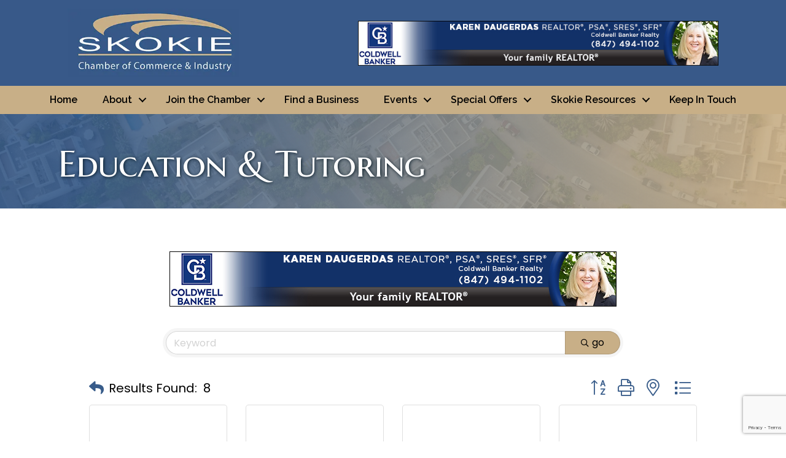

--- FILE ---
content_type: text/html; charset=utf-8
request_url: https://members.skokiechamber.org/list/category/education-tutoring-165?o=alpha
body_size: 87166
content:

<!DOCTYPE html><html lang="en-US"><head>
<!-- start injected HTML (CCID=362) -->
<!-- page template: https://www.skokiechamber.org/growthzone-template/ -->
<title>Education & Tutoring Category | Skokie Chamber of Commerce and Industry</title>
<base href="https://www.skokiechamber.org/" />
<meta name="keywords" content="Skokie Chamber of Commerce and Industry,Skokie,directory,business search,member search" />
<meta name="description" content="Skokie Chamber of Commerce and Industry | Education &amp; Tutoring" />
<link href="https://members.skokiechamber.org/integration/customerdefinedcss?_=Nxms2g2" rel="stylesheet" type="text/css" />
<link rel="alternate stylesheet" type="application/rss+xml" title="Education & Tutoring Category | Skokie Chamber of Commerce and Industry RSS Feed" href="https://members.skokiechamber.org/list/rss/education-tutoring-165" />
<!-- end injected HTML -->
<meta charset="UTF-8" /><meta name="viewport" content="width=device-width, initial-scale=1.0" /><meta http-equiv="X-UA-Compatible" content="IE=edge" /><link rel="profile" href="http://gmpg.org/xfn/11" /><link rel="pingback" href="https://www.skokiechamber.org/xmlrpc.php" /> <!--[if lt IE 9]> <script src="https://www.skokiechamber.org/wp-content/themes/bb-theme/js/html5shiv.js"></script> <script src="https://www.skokiechamber.org/wp-content/themes/bb-theme/js/respond.min.js"></script> <![endif]--> <script data-cfasync="false" data-no-defer="1">var ewww_webp_supported=!1;function check_webp_feature(A,e){var w;e=void 0!==e?e:function(){},ewww_webp_supported?e(ewww_webp_supported):((w=new Image).onload=function(){ewww_webp_supported=0<w.width&&0<w.height,e&&e(ewww_webp_supported)},w.onerror=function(){e&&e(!1)},w.src="data:image/webp;base64,"+{alpha:"UklGRkoAAABXRUJQVlA4WAoAAAAQAAAAAAAAAAAAQUxQSAwAAAARBxAR/Q9ERP8DAABWUDggGAAAABQBAJ0BKgEAAQAAAP4AAA3AAP7mtQAAAA=="}[A])}check_webp_feature("alpha");</script><script data-cfasync="false" data-no-defer="1">var Arrive=function(c,w){"use strict";if(c.MutationObserver&&"undefined"!=typeof HTMLElement){var r,a=0,u=(r=HTMLElement.prototype.matches||HTMLElement.prototype.webkitMatchesSelector||HTMLElement.prototype.mozMatchesSelector||HTMLElement.prototype.msMatchesSelector,{matchesSelector:function(e,t){return e instanceof HTMLElement&&r.call(e,t)},addMethod:function(e,t,r){var a=e[t];e[t]=function(){return r.length==arguments.length?r.apply(this,arguments):"function"==typeof a?a.apply(this,arguments):void 0}},callCallbacks:function(e,t){t&&t.options.onceOnly&&1==t.firedElems.length&&(e=[e[0]]);for(var r,a=0;r=e[a];a++)r&&r.callback&&r.callback.call(r.elem,r.elem);t&&t.options.onceOnly&&1==t.firedElems.length&&t.me.unbindEventWithSelectorAndCallback.call(t.target,t.selector,t.callback)},checkChildNodesRecursively:function(e,t,r,a){for(var i,n=0;i=e[n];n++)r(i,t,a)&&a.push({callback:t.callback,elem:i}),0<i.childNodes.length&&u.checkChildNodesRecursively(i.childNodes,t,r,a)},mergeArrays:function(e,t){var r,a={};for(r in e)e.hasOwnProperty(r)&&(a[r]=e[r]);for(r in t)t.hasOwnProperty(r)&&(a[r]=t[r]);return a},toElementsArray:function(e){return e=void 0!==e&&("number"!=typeof e.length||e===c)?[e]:e}}),e=(l.prototype.addEvent=function(e,t,r,a){a={target:e,selector:t,options:r,callback:a,firedElems:[]};return this._beforeAdding&&this._beforeAdding(a),this._eventsBucket.push(a),a},l.prototype.removeEvent=function(e){for(var t,r=this._eventsBucket.length-1;t=this._eventsBucket[r];r--)e(t)&&(this._beforeRemoving&&this._beforeRemoving(t),(t=this._eventsBucket.splice(r,1))&&t.length&&(t[0].callback=null))},l.prototype.beforeAdding=function(e){this._beforeAdding=e},l.prototype.beforeRemoving=function(e){this._beforeRemoving=e},l),t=function(i,n){var o=new e,l=this,s={fireOnAttributesModification:!1};return o.beforeAdding(function(t){var e=t.target;e!==c.document&&e!==c||(e=document.getElementsByTagName("html")[0]);var r=new MutationObserver(function(e){n.call(this,e,t)}),a=i(t.options);r.observe(e,a),t.observer=r,t.me=l}),o.beforeRemoving(function(e){e.observer.disconnect()}),this.bindEvent=function(e,t,r){t=u.mergeArrays(s,t);for(var a=u.toElementsArray(this),i=0;i<a.length;i++)o.addEvent(a[i],e,t,r)},this.unbindEvent=function(){var r=u.toElementsArray(this);o.removeEvent(function(e){for(var t=0;t<r.length;t++)if(this===w||e.target===r[t])return!0;return!1})},this.unbindEventWithSelectorOrCallback=function(r){var a=u.toElementsArray(this),i=r,e="function"==typeof r?function(e){for(var t=0;t<a.length;t++)if((this===w||e.target===a[t])&&e.callback===i)return!0;return!1}:function(e){for(var t=0;t<a.length;t++)if((this===w||e.target===a[t])&&e.selector===r)return!0;return!1};o.removeEvent(e)},this.unbindEventWithSelectorAndCallback=function(r,a){var i=u.toElementsArray(this);o.removeEvent(function(e){for(var t=0;t<i.length;t++)if((this===w||e.target===i[t])&&e.selector===r&&e.callback===a)return!0;return!1})},this},i=new function(){var s={fireOnAttributesModification:!1,onceOnly:!1,existing:!1};function n(e,t,r){return!(!u.matchesSelector(e,t.selector)||(e._id===w&&(e._id=a++),-1!=t.firedElems.indexOf(e._id)))&&(t.firedElems.push(e._id),!0)}var c=(i=new t(function(e){var t={attributes:!1,childList:!0,subtree:!0};return e.fireOnAttributesModification&&(t.attributes=!0),t},function(e,i){e.forEach(function(e){var t=e.addedNodes,r=e.target,a=[];null!==t&&0<t.length?u.checkChildNodesRecursively(t,i,n,a):"attributes"===e.type&&n(r,i)&&a.push({callback:i.callback,elem:r}),u.callCallbacks(a,i)})})).bindEvent;return i.bindEvent=function(e,t,r){t=void 0===r?(r=t,s):u.mergeArrays(s,t);var a=u.toElementsArray(this);if(t.existing){for(var i=[],n=0;n<a.length;n++)for(var o=a[n].querySelectorAll(e),l=0;l<o.length;l++)i.push({callback:r,elem:o[l]});if(t.onceOnly&&i.length)return r.call(i[0].elem,i[0].elem);setTimeout(u.callCallbacks,1,i)}c.call(this,e,t,r)},i},o=new function(){var a={};function i(e,t){return u.matchesSelector(e,t.selector)}var n=(o=new t(function(){return{childList:!0,subtree:!0}},function(e,r){e.forEach(function(e){var t=e.removedNodes,e=[];null!==t&&0<t.length&&u.checkChildNodesRecursively(t,r,i,e),u.callCallbacks(e,r)})})).bindEvent;return o.bindEvent=function(e,t,r){t=void 0===r?(r=t,a):u.mergeArrays(a,t),n.call(this,e,t,r)},o};d(HTMLElement.prototype),d(NodeList.prototype),d(HTMLCollection.prototype),d(HTMLDocument.prototype),d(Window.prototype);var n={};return s(i,n,"unbindAllArrive"),s(o,n,"unbindAllLeave"),n}function l(){this._eventsBucket=[],this._beforeAdding=null,this._beforeRemoving=null}function s(e,t,r){u.addMethod(t,r,e.unbindEvent),u.addMethod(t,r,e.unbindEventWithSelectorOrCallback),u.addMethod(t,r,e.unbindEventWithSelectorAndCallback)}function d(e){e.arrive=i.bindEvent,s(i,e,"unbindArrive"),e.leave=o.bindEvent,s(o,e,"unbindLeave")}}(window,void 0),ewww_webp_supported=!1;function check_webp_feature(e,t){var r;ewww_webp_supported?t(ewww_webp_supported):((r=new Image).onload=function(){ewww_webp_supported=0<r.width&&0<r.height,t(ewww_webp_supported)},r.onerror=function(){t(!1)},r.src="data:image/webp;base64,"+{alpha:"UklGRkoAAABXRUJQVlA4WAoAAAAQAAAAAAAAAAAAQUxQSAwAAAARBxAR/Q9ERP8DAABWUDggGAAAABQBAJ0BKgEAAQAAAP4AAA3AAP7mtQAAAA==",animation:"UklGRlIAAABXRUJQVlA4WAoAAAASAAAAAAAAAAAAQU5JTQYAAAD/////AABBTk1GJgAAAAAAAAAAAAAAAAAAAGQAAABWUDhMDQAAAC8AAAAQBxAREYiI/gcA"}[e])}function ewwwLoadImages(e){if(e){for(var t=document.querySelectorAll(".batch-image img, .image-wrapper a, .ngg-pro-masonry-item a, .ngg-galleria-offscreen-seo-wrapper a"),r=0,a=t.length;r<a;r++)ewwwAttr(t[r],"data-src",t[r].getAttribute("data-webp")),ewwwAttr(t[r],"data-thumbnail",t[r].getAttribute("data-webp-thumbnail"));for(var i=document.querySelectorAll(".rev_slider ul li"),r=0,a=i.length;r<a;r++){ewwwAttr(i[r],"data-thumb",i[r].getAttribute("data-webp-thumb"));for(var n=1;n<11;)ewwwAttr(i[r],"data-param"+n,i[r].getAttribute("data-webp-param"+n)),n++}for(r=0,a=(i=document.querySelectorAll(".rev_slider img")).length;r<a;r++)ewwwAttr(i[r],"data-lazyload",i[r].getAttribute("data-webp-lazyload"));for(var o=document.querySelectorAll("div.woocommerce-product-gallery__image"),r=0,a=o.length;r<a;r++)ewwwAttr(o[r],"data-thumb",o[r].getAttribute("data-webp-thumb"))}for(var l=document.querySelectorAll("video"),r=0,a=l.length;r<a;r++)ewwwAttr(l[r],"poster",e?l[r].getAttribute("data-poster-webp"):l[r].getAttribute("data-poster-image"));for(var s,c=document.querySelectorAll("img.ewww_webp_lazy_load"),r=0,a=c.length;r<a;r++)e&&(ewwwAttr(c[r],"data-lazy-srcset",c[r].getAttribute("data-lazy-srcset-webp")),ewwwAttr(c[r],"data-srcset",c[r].getAttribute("data-srcset-webp")),ewwwAttr(c[r],"data-lazy-src",c[r].getAttribute("data-lazy-src-webp")),ewwwAttr(c[r],"data-src",c[r].getAttribute("data-src-webp")),ewwwAttr(c[r],"data-orig-file",c[r].getAttribute("data-webp-orig-file")),ewwwAttr(c[r],"data-medium-file",c[r].getAttribute("data-webp-medium-file")),ewwwAttr(c[r],"data-large-file",c[r].getAttribute("data-webp-large-file")),null!=(s=c[r].getAttribute("srcset"))&&!1!==s&&s.includes("R0lGOD")&&ewwwAttr(c[r],"src",c[r].getAttribute("data-lazy-src-webp"))),c[r].className=c[r].className.replace(/\bewww_webp_lazy_load\b/,"");for(var w=document.querySelectorAll(".ewww_webp"),r=0,a=w.length;r<a;r++)e?(ewwwAttr(w[r],"srcset",w[r].getAttribute("data-srcset-webp")),ewwwAttr(w[r],"src",w[r].getAttribute("data-src-webp")),ewwwAttr(w[r],"data-orig-file",w[r].getAttribute("data-webp-orig-file")),ewwwAttr(w[r],"data-medium-file",w[r].getAttribute("data-webp-medium-file")),ewwwAttr(w[r],"data-large-file",w[r].getAttribute("data-webp-large-file")),ewwwAttr(w[r],"data-large_image",w[r].getAttribute("data-webp-large_image")),ewwwAttr(w[r],"data-src",w[r].getAttribute("data-webp-src"))):(ewwwAttr(w[r],"srcset",w[r].getAttribute("data-srcset-img")),ewwwAttr(w[r],"src",w[r].getAttribute("data-src-img"))),w[r].className=w[r].className.replace(/\bewww_webp\b/,"ewww_webp_loaded");window.jQuery&&jQuery.fn.isotope&&jQuery.fn.imagesLoaded&&(jQuery(".fusion-posts-container-infinite").imagesLoaded(function(){jQuery(".fusion-posts-container-infinite").hasClass("isotope")&&jQuery(".fusion-posts-container-infinite").isotope()}),jQuery(".fusion-portfolio:not(.fusion-recent-works) .fusion-portfolio-wrapper").imagesLoaded(function(){jQuery(".fusion-portfolio:not(.fusion-recent-works) .fusion-portfolio-wrapper").isotope()}))}function ewwwWebPInit(e){ewwwLoadImages(e),ewwwNggLoadGalleries(e),document.arrive(".ewww_webp",function(){ewwwLoadImages(e)}),document.arrive(".ewww_webp_lazy_load",function(){ewwwLoadImages(e)}),document.arrive("videos",function(){ewwwLoadImages(e)}),"loading"==document.readyState?document.addEventListener("DOMContentLoaded",ewwwJSONParserInit):("undefined"!=typeof galleries&&ewwwNggParseGalleries(e),ewwwWooParseVariations(e))}function ewwwAttr(e,t,r){null!=r&&!1!==r&&e.setAttribute(t,r)}function ewwwJSONParserInit(){"undefined"!=typeof galleries&&check_webp_feature("alpha",ewwwNggParseGalleries),check_webp_feature("alpha",ewwwWooParseVariations)}function ewwwWooParseVariations(e){if(e)for(var t=document.querySelectorAll("form.variations_form"),r=0,a=t.length;r<a;r++){var i=t[r].getAttribute("data-product_variations"),n=!1;try{for(var o in i=JSON.parse(i))void 0!==i[o]&&void 0!==i[o].image&&(void 0!==i[o].image.src_webp&&(i[o].image.src=i[o].image.src_webp,n=!0),void 0!==i[o].image.srcset_webp&&(i[o].image.srcset=i[o].image.srcset_webp,n=!0),void 0!==i[o].image.full_src_webp&&(i[o].image.full_src=i[o].image.full_src_webp,n=!0),void 0!==i[o].image.gallery_thumbnail_src_webp&&(i[o].image.gallery_thumbnail_src=i[o].image.gallery_thumbnail_src_webp,n=!0),void 0!==i[o].image.thumb_src_webp&&(i[o].image.thumb_src=i[o].image.thumb_src_webp,n=!0));n&&ewwwAttr(t[r],"data-product_variations",JSON.stringify(i))}catch(e){}}}function ewwwNggParseGalleries(e){if(e)for(var t in galleries){var r=galleries[t];galleries[t].images_list=ewwwNggParseImageList(r.images_list)}}function ewwwNggLoadGalleries(e){e&&document.addEventListener("ngg.galleria.themeadded",function(e,t){window.ngg_galleria._create_backup=window.ngg_galleria.create,window.ngg_galleria.create=function(e,t){var r=$(e).data("id");return galleries["gallery_"+r].images_list=ewwwNggParseImageList(galleries["gallery_"+r].images_list),window.ngg_galleria._create_backup(e,t)}})}function ewwwNggParseImageList(e){for(var t in e){var r=e[t];if(void 0!==r["image-webp"]&&(e[t].image=r["image-webp"],delete e[t]["image-webp"]),void 0!==r["thumb-webp"]&&(e[t].thumb=r["thumb-webp"],delete e[t]["thumb-webp"]),void 0!==r.full_image_webp&&(e[t].full_image=r.full_image_webp,delete e[t].full_image_webp),void 0!==r.srcsets)for(var a in r.srcsets)nggSrcset=r.srcsets[a],void 0!==r.srcsets[a+"-webp"]&&(e[t].srcsets[a]=r.srcsets[a+"-webp"],delete e[t].srcsets[a+"-webp"]);if(void 0!==r.full_srcsets)for(var i in r.full_srcsets)nggFSrcset=r.full_srcsets[i],void 0!==r.full_srcsets[i+"-webp"]&&(e[t].full_srcsets[i]=r.full_srcsets[i+"-webp"],delete e[t].full_srcsets[i+"-webp"])}return e}check_webp_feature("alpha",ewwwWebPInit);</script><link media="all" href="https://www.skokiechamber.org/wp-content/cache/autoptimize/1997/css/autoptimize_d89341bd3d5169546372dd5ee9f9eaea.css" rel="stylesheet"><title></title><link rel="canonical" href="https://members.skokiechamber.org/list/category/education-tutoring-165" /><meta property="article:modified_time" content="2024-11-19T18:58:22+00:00" /><meta name="twitter:card" content="summary_large_image" /><meta name="twitter:label1" content="Est. reading time" /><meta name="twitter:data1" content="1 minute" /> <script type="application/ld+json" class="yoast-schema-graph"></script> <link rel='dns-prefetch' href='//www.skokiechamber.org' /><link rel='dns-prefetch' href='//use.fontawesome.com' /><link rel='dns-prefetch' href='//fonts.googleapis.com' /><link href='https://fonts.gstatic.com' crossorigin rel='preconnect' /><link rel="alternate" type="application/rss+xml" title="Skokie Chamber of Commerce and Industry &raquo; Feed" href="https://www.skokiechamber.org/feed/" /><link rel="alternate" type="application/rss+xml" title="Skokie Chamber of Commerce and Industry &raquo; Comments Feed" href="https://www.skokiechamber.org/comments/feed/" /><link rel="preload" href="https://www.skokiechamber.org/wp-content/plugins/bb-plugin/fonts/fontawesome/5.15.4/webfonts/fa-solid-900.woff2" as="font" type="font/woff2" crossorigin="anonymous"><link rel="preload" href="https://www.skokiechamber.org/wp-content/plugins/bb-plugin/fonts/fontawesome/5.15.4/webfonts/fa-brands-400.woff2" as="font" type="font/woff2" crossorigin="anonymous"> <script defer src="[data-uri]"></script> <style>img.wp-smiley,
img.emoji {
	display: inline !important;
	border: none !important;
	box-shadow: none !important;
	height: 1em !important;
	width: 1em !important;
	margin: 0 0.07em !important;
	vertical-align: -0.1em !important;
	background: none !important;
	padding: 0 !important;
}</style><style id='wp-block-library-theme-inline-css'>.wp-block-audio figcaption{color:#555;font-size:13px;text-align:center}.is-dark-theme .wp-block-audio figcaption{color:hsla(0,0%,100%,.65)}.wp-block-audio{margin:0 0 1em}.wp-block-code{border:1px solid #ccc;border-radius:4px;font-family:Menlo,Consolas,monaco,monospace;padding:.8em 1em}.wp-block-embed figcaption{color:#555;font-size:13px;text-align:center}.is-dark-theme .wp-block-embed figcaption{color:hsla(0,0%,100%,.65)}.wp-block-embed{margin:0 0 1em}.blocks-gallery-caption{color:#555;font-size:13px;text-align:center}.is-dark-theme .blocks-gallery-caption{color:hsla(0,0%,100%,.65)}.wp-block-image figcaption{color:#555;font-size:13px;text-align:center}.is-dark-theme .wp-block-image figcaption{color:hsla(0,0%,100%,.65)}.wp-block-image{margin:0 0 1em}.wp-block-pullquote{border-top:4px solid;border-bottom:4px solid;margin-bottom:1.75em;color:currentColor}.wp-block-pullquote__citation,.wp-block-pullquote cite,.wp-block-pullquote footer{color:currentColor;text-transform:uppercase;font-size:.8125em;font-style:normal}.wp-block-quote{border-left:.25em solid;margin:0 0 1.75em;padding-left:1em}.wp-block-quote cite,.wp-block-quote footer{color:currentColor;font-size:.8125em;position:relative;font-style:normal}.wp-block-quote.has-text-align-right{border-left:none;border-right:.25em solid;padding-left:0;padding-right:1em}.wp-block-quote.has-text-align-center{border:none;padding-left:0}.wp-block-quote.is-large,.wp-block-quote.is-style-large,.wp-block-quote.is-style-plain{border:none}.wp-block-search .wp-block-search__label{font-weight:700}.wp-block-search__button{border:1px solid #ccc;padding:.375em .625em}:where(.wp-block-group.has-background){padding:1.25em 2.375em}.wp-block-separator.has-css-opacity{opacity:.4}.wp-block-separator{border:none;border-bottom:2px solid;margin-left:auto;margin-right:auto}.wp-block-separator.has-alpha-channel-opacity{opacity:1}.wp-block-separator:not(.is-style-wide):not(.is-style-dots){width:100px}.wp-block-separator.has-background:not(.is-style-dots){border-bottom:none;height:1px}.wp-block-separator.has-background:not(.is-style-wide):not(.is-style-dots){height:2px}.wp-block-table{margin:"0 0 1em 0"}.wp-block-table thead{border-bottom:3px solid}.wp-block-table tfoot{border-top:3px solid}.wp-block-table td,.wp-block-table th{word-break:normal}.wp-block-table figcaption{color:#555;font-size:13px;text-align:center}.is-dark-theme .wp-block-table figcaption{color:hsla(0,0%,100%,.65)}.wp-block-video figcaption{color:#555;font-size:13px;text-align:center}.is-dark-theme .wp-block-video figcaption{color:hsla(0,0%,100%,.65)}.wp-block-video{margin:0 0 1em}.wp-block-template-part.has-background{padding:1.25em 2.375em;margin-top:0;margin-bottom:0}</style><style id='global-styles-inline-css'>body{--wp--preset--color--black: #000000;--wp--preset--color--cyan-bluish-gray: #abb8c3;--wp--preset--color--white: #ffffff;--wp--preset--color--pale-pink: #f78da7;--wp--preset--color--vivid-red: #cf2e2e;--wp--preset--color--luminous-vivid-orange: #ff6900;--wp--preset--color--luminous-vivid-amber: #fcb900;--wp--preset--color--light-green-cyan: #7bdcb5;--wp--preset--color--vivid-green-cyan: #00d084;--wp--preset--color--pale-cyan-blue: #8ed1fc;--wp--preset--color--vivid-cyan-blue: #0693e3;--wp--preset--color--vivid-purple: #9b51e0;--wp--preset--gradient--vivid-cyan-blue-to-vivid-purple: linear-gradient(135deg,rgba(6,147,227,1) 0%,rgb(155,81,224) 100%);--wp--preset--gradient--light-green-cyan-to-vivid-green-cyan: linear-gradient(135deg,rgb(122,220,180) 0%,rgb(0,208,130) 100%);--wp--preset--gradient--luminous-vivid-amber-to-luminous-vivid-orange: linear-gradient(135deg,rgba(252,185,0,1) 0%,rgba(255,105,0,1) 100%);--wp--preset--gradient--luminous-vivid-orange-to-vivid-red: linear-gradient(135deg,rgba(255,105,0,1) 0%,rgb(207,46,46) 100%);--wp--preset--gradient--very-light-gray-to-cyan-bluish-gray: linear-gradient(135deg,rgb(238,238,238) 0%,rgb(169,184,195) 100%);--wp--preset--gradient--cool-to-warm-spectrum: linear-gradient(135deg,rgb(74,234,220) 0%,rgb(151,120,209) 20%,rgb(207,42,186) 40%,rgb(238,44,130) 60%,rgb(251,105,98) 80%,rgb(254,248,76) 100%);--wp--preset--gradient--blush-light-purple: linear-gradient(135deg,rgb(255,206,236) 0%,rgb(152,150,240) 100%);--wp--preset--gradient--blush-bordeaux: linear-gradient(135deg,rgb(254,205,165) 0%,rgb(254,45,45) 50%,rgb(107,0,62) 100%);--wp--preset--gradient--luminous-dusk: linear-gradient(135deg,rgb(255,203,112) 0%,rgb(199,81,192) 50%,rgb(65,88,208) 100%);--wp--preset--gradient--pale-ocean: linear-gradient(135deg,rgb(255,245,203) 0%,rgb(182,227,212) 50%,rgb(51,167,181) 100%);--wp--preset--gradient--electric-grass: linear-gradient(135deg,rgb(202,248,128) 0%,rgb(113,206,126) 100%);--wp--preset--gradient--midnight: linear-gradient(135deg,rgb(2,3,129) 0%,rgb(40,116,252) 100%);--wp--preset--duotone--dark-grayscale: url('#wp-duotone-dark-grayscale');--wp--preset--duotone--grayscale: url('#wp-duotone-grayscale');--wp--preset--duotone--purple-yellow: url('#wp-duotone-purple-yellow');--wp--preset--duotone--blue-red: url('#wp-duotone-blue-red');--wp--preset--duotone--midnight: url('#wp-duotone-midnight');--wp--preset--duotone--magenta-yellow: url('#wp-duotone-magenta-yellow');--wp--preset--duotone--purple-green: url('#wp-duotone-purple-green');--wp--preset--duotone--blue-orange: url('#wp-duotone-blue-orange');--wp--preset--font-size--small: 13px;--wp--preset--font-size--medium: 20px;--wp--preset--font-size--large: 36px;--wp--preset--font-size--x-large: 42px;--wp--preset--spacing--20: 0.44rem;--wp--preset--spacing--30: 0.67rem;--wp--preset--spacing--40: 1rem;--wp--preset--spacing--50: 1.5rem;--wp--preset--spacing--60: 2.25rem;--wp--preset--spacing--70: 3.38rem;--wp--preset--spacing--80: 5.06rem;}:where(.is-layout-flex){gap: 0.5em;}body .is-layout-flow > .alignleft{float: left;margin-inline-start: 0;margin-inline-end: 2em;}body .is-layout-flow > .alignright{float: right;margin-inline-start: 2em;margin-inline-end: 0;}body .is-layout-flow > .aligncenter{margin-left: auto !important;margin-right: auto !important;}body .is-layout-constrained > .alignleft{float: left;margin-inline-start: 0;margin-inline-end: 2em;}body .is-layout-constrained > .alignright{float: right;margin-inline-start: 2em;margin-inline-end: 0;}body .is-layout-constrained > .aligncenter{margin-left: auto !important;margin-right: auto !important;}body .is-layout-constrained > :where(:not(.alignleft):not(.alignright):not(.alignfull)){max-width: var(--wp--style--global--content-size);margin-left: auto !important;margin-right: auto !important;}body .is-layout-constrained > .alignwide{max-width: var(--wp--style--global--wide-size);}body .is-layout-flex{display: flex;}body .is-layout-flex{flex-wrap: wrap;align-items: center;}body .is-layout-flex > *{margin: 0;}:where(.wp-block-columns.is-layout-flex){gap: 2em;}.has-black-color{color: var(--wp--preset--color--black) !important;}.has-cyan-bluish-gray-color{color: var(--wp--preset--color--cyan-bluish-gray) !important;}.has-white-color{color: var(--wp--preset--color--white) !important;}.has-pale-pink-color{color: var(--wp--preset--color--pale-pink) !important;}.has-vivid-red-color{color: var(--wp--preset--color--vivid-red) !important;}.has-luminous-vivid-orange-color{color: var(--wp--preset--color--luminous-vivid-orange) !important;}.has-luminous-vivid-amber-color{color: var(--wp--preset--color--luminous-vivid-amber) !important;}.has-light-green-cyan-color{color: var(--wp--preset--color--light-green-cyan) !important;}.has-vivid-green-cyan-color{color: var(--wp--preset--color--vivid-green-cyan) !important;}.has-pale-cyan-blue-color{color: var(--wp--preset--color--pale-cyan-blue) !important;}.has-vivid-cyan-blue-color{color: var(--wp--preset--color--vivid-cyan-blue) !important;}.has-vivid-purple-color{color: var(--wp--preset--color--vivid-purple) !important;}.has-black-background-color{background-color: var(--wp--preset--color--black) !important;}.has-cyan-bluish-gray-background-color{background-color: var(--wp--preset--color--cyan-bluish-gray) !important;}.has-white-background-color{background-color: var(--wp--preset--color--white) !important;}.has-pale-pink-background-color{background-color: var(--wp--preset--color--pale-pink) !important;}.has-vivid-red-background-color{background-color: var(--wp--preset--color--vivid-red) !important;}.has-luminous-vivid-orange-background-color{background-color: var(--wp--preset--color--luminous-vivid-orange) !important;}.has-luminous-vivid-amber-background-color{background-color: var(--wp--preset--color--luminous-vivid-amber) !important;}.has-light-green-cyan-background-color{background-color: var(--wp--preset--color--light-green-cyan) !important;}.has-vivid-green-cyan-background-color{background-color: var(--wp--preset--color--vivid-green-cyan) !important;}.has-pale-cyan-blue-background-color{background-color: var(--wp--preset--color--pale-cyan-blue) !important;}.has-vivid-cyan-blue-background-color{background-color: var(--wp--preset--color--vivid-cyan-blue) !important;}.has-vivid-purple-background-color{background-color: var(--wp--preset--color--vivid-purple) !important;}.has-black-border-color{border-color: var(--wp--preset--color--black) !important;}.has-cyan-bluish-gray-border-color{border-color: var(--wp--preset--color--cyan-bluish-gray) !important;}.has-white-border-color{border-color: var(--wp--preset--color--white) !important;}.has-pale-pink-border-color{border-color: var(--wp--preset--color--pale-pink) !important;}.has-vivid-red-border-color{border-color: var(--wp--preset--color--vivid-red) !important;}.has-luminous-vivid-orange-border-color{border-color: var(--wp--preset--color--luminous-vivid-orange) !important;}.has-luminous-vivid-amber-border-color{border-color: var(--wp--preset--color--luminous-vivid-amber) !important;}.has-light-green-cyan-border-color{border-color: var(--wp--preset--color--light-green-cyan) !important;}.has-vivid-green-cyan-border-color{border-color: var(--wp--preset--color--vivid-green-cyan) !important;}.has-pale-cyan-blue-border-color{border-color: var(--wp--preset--color--pale-cyan-blue) !important;}.has-vivid-cyan-blue-border-color{border-color: var(--wp--preset--color--vivid-cyan-blue) !important;}.has-vivid-purple-border-color{border-color: var(--wp--preset--color--vivid-purple) !important;}.has-vivid-cyan-blue-to-vivid-purple-gradient-background{background: var(--wp--preset--gradient--vivid-cyan-blue-to-vivid-purple) !important;}.has-light-green-cyan-to-vivid-green-cyan-gradient-background{background: var(--wp--preset--gradient--light-green-cyan-to-vivid-green-cyan) !important;}.has-luminous-vivid-amber-to-luminous-vivid-orange-gradient-background{background: var(--wp--preset--gradient--luminous-vivid-amber-to-luminous-vivid-orange) !important;}.has-luminous-vivid-orange-to-vivid-red-gradient-background{background: var(--wp--preset--gradient--luminous-vivid-orange-to-vivid-red) !important;}.has-very-light-gray-to-cyan-bluish-gray-gradient-background{background: var(--wp--preset--gradient--very-light-gray-to-cyan-bluish-gray) !important;}.has-cool-to-warm-spectrum-gradient-background{background: var(--wp--preset--gradient--cool-to-warm-spectrum) !important;}.has-blush-light-purple-gradient-background{background: var(--wp--preset--gradient--blush-light-purple) !important;}.has-blush-bordeaux-gradient-background{background: var(--wp--preset--gradient--blush-bordeaux) !important;}.has-luminous-dusk-gradient-background{background: var(--wp--preset--gradient--luminous-dusk) !important;}.has-pale-ocean-gradient-background{background: var(--wp--preset--gradient--pale-ocean) !important;}.has-electric-grass-gradient-background{background: var(--wp--preset--gradient--electric-grass) !important;}.has-midnight-gradient-background{background: var(--wp--preset--gradient--midnight) !important;}.has-small-font-size{font-size: var(--wp--preset--font-size--small) !important;}.has-medium-font-size{font-size: var(--wp--preset--font-size--medium) !important;}.has-large-font-size{font-size: var(--wp--preset--font-size--large) !important;}.has-x-large-font-size{font-size: var(--wp--preset--font-size--x-large) !important;}
.wp-block-navigation a:where(:not(.wp-element-button)){color: inherit;}
:where(.wp-block-columns.is-layout-flex){gap: 2em;}
.wp-block-pullquote{font-size: 1.5em;line-height: 1.6;}</style><style id='fl-builder-layout-39228-inline-css'>.fl-builder-content *,.fl-builder-content *:before,.fl-builder-content *:after {-webkit-box-sizing: border-box;-moz-box-sizing: border-box;box-sizing: border-box;}.fl-row:before,.fl-row:after,.fl-row-content:before,.fl-row-content:after,.fl-col-group:before,.fl-col-group:after,.fl-col:before,.fl-col:after,.fl-module:before,.fl-module:after,.fl-module-content:before,.fl-module-content:after {display: table;content: " ";}.fl-row:after,.fl-row-content:after,.fl-col-group:after,.fl-col:after,.fl-module:after,.fl-module-content:after {clear: both;}.fl-clear {clear: both;}.fl-clearfix:before,.fl-clearfix:after {display: table;content: " ";}.fl-clearfix:after {clear: both;}.sr-only {position: absolute;width: 1px;height: 1px;padding: 0;overflow: hidden;clip: rect(0,0,0,0);white-space: nowrap;border: 0;}.fl-visible-large,.fl-visible-large-medium,.fl-visible-medium,.fl-visible-medium-mobile,.fl-visible-mobile,.fl-col-group .fl-visible-medium.fl-col,.fl-col-group .fl-visible-medium-mobile.fl-col,.fl-col-group .fl-visible-mobile.fl-col {display: none;}.fl-row,.fl-row-content {margin-left: auto;margin-right: auto;min-width: 0;}.fl-row-content-wrap {position: relative;}.fl-builder-mobile .fl-row-bg-photo .fl-row-content-wrap {background-attachment: scroll;}.fl-row-bg-video,.fl-row-bg-video .fl-row-content,.fl-row-bg-embed,.fl-row-bg-embed .fl-row-content {position: relative;}.fl-row-bg-video .fl-bg-video,.fl-row-bg-embed .fl-bg-embed-code {bottom: 0;left: 0;overflow: hidden;position: absolute;right: 0;top: 0;}.fl-row-bg-video .fl-bg-video video,.fl-row-bg-embed .fl-bg-embed-code video {bottom: 0;left: 0px;max-width: none;position: absolute;right: 0;top: 0px;}.fl-row-bg-video .fl-bg-video video {min-width: 100%;min-height: 100%;width: auto;height: auto;}.fl-row-bg-video .fl-bg-video iframe,.fl-row-bg-embed .fl-bg-embed-code iframe {pointer-events: none;width: 100vw;height: 56.25vw; max-width: none;min-height: 100vh;min-width: 177.77vh; position: absolute;top: 50%;left: 50%;transform: translate(-50%, -50%);-ms-transform: translate(-50%, -50%); -webkit-transform: translate(-50%, -50%); }.fl-bg-video-fallback {background-position: 50% 50%;background-repeat: no-repeat;background-size: cover;bottom: 0px;left: 0px;position: absolute;right: 0px;top: 0px;}.fl-row-bg-slideshow,.fl-row-bg-slideshow .fl-row-content {position: relative;}.fl-row .fl-bg-slideshow {bottom: 0;left: 0;overflow: hidden;position: absolute;right: 0;top: 0;z-index: 0;}.fl-builder-edit .fl-row .fl-bg-slideshow * {bottom: 0;height: auto !important;left: 0;position: absolute !important;right: 0;top: 0;}.fl-row-bg-overlay .fl-row-content-wrap:after {border-radius: inherit;content: '';display: block;position: absolute;top: 0;right: 0;bottom: 0;left: 0;z-index: 0;}.fl-row-bg-overlay .fl-row-content {position: relative;z-index: 1;}.fl-row-custom-height .fl-row-content-wrap {display: -webkit-box;display: -webkit-flex;display: -ms-flexbox;display: flex;min-height: 100vh;}.fl-row-overlap-top .fl-row-content-wrap {display: -webkit-inline-box;display: -webkit-inline-flex;display: -moz-inline-box;display: -ms-inline-flexbox;display: inline-flex;width: 100%;}.fl-row-custom-height .fl-row-content-wrap {min-height: 0;}.fl-row-full-height .fl-row-content,.fl-row-custom-height .fl-row-content {-webkit-box-flex: 1 1 auto; -moz-box-flex: 1 1 auto;-webkit-flex: 1 1 auto;-ms-flex: 1 1 auto;flex: 1 1 auto;}.fl-row-full-height .fl-row-full-width.fl-row-content,.fl-row-custom-height .fl-row-full-width.fl-row-content {max-width: 100%;width: 100%;}.fl-builder-ie-11 .fl-row.fl-row-full-height:not(.fl-visible-medium):not(.fl-visible-medium-mobile):not(.fl-visible-mobile),.fl-builder-ie-11 .fl-row.fl-row-custom-height:not(.fl-visible-medium):not(.fl-visible-medium-mobile):not(.fl-visible-mobile) {display: flex;flex-direction: column;height: 100%;}.fl-builder-ie-11 .fl-row-full-height .fl-row-content-wrap,.fl-builder-ie-11 .fl-row-custom-height .fl-row-content-wrap {height: auto;}.fl-builder-ie-11 .fl-row-full-height .fl-row-content,.fl-builder-ie-11 .fl-row-custom-height .fl-row-content {flex: 0 0 auto;flex-basis: 100%;margin: 0;}.fl-builder-ie-11 .fl-row-full-height.fl-row-align-top .fl-row-content,.fl-builder-ie-11 .fl-row-full-height.fl-row-align-bottom .fl-row-content,.fl-builder-ie-11 .fl-row-custom-height.fl-row-align-top .fl-row-content,.fl-builder-ie-11 .fl-row-custom-height.fl-row-align-bottom .fl-row-content {margin: 0 auto;}.fl-builder-ie-11 .fl-row-full-height.fl-row-align-center .fl-col-group:not(.fl-col-group-equal-height),.fl-builder-ie-11 .fl-row-custom-height.fl-row-align-center .fl-col-group:not(.fl-col-group-equal-height) {display: flex;align-items: center;justify-content: center;-webkit-align-items: center;-webkit-box-align: center;-webkit-box-pack: center;-webkit-justify-content: center;-ms-flex-align: center;-ms-flex-pack: center;}.fl-row-full-height.fl-row-align-center .fl-row-content-wrap,.fl-row-custom-height.fl-row-align-center .fl-row-content-wrap {align-items: center;justify-content: center;-webkit-align-items: center;-webkit-box-align: center;-webkit-box-pack: center;-webkit-justify-content: center;-ms-flex-align: center;-ms-flex-pack: center;}.fl-row-full-height.fl-row-align-bottom .fl-row-content-wrap,.fl-row-custom-height.fl-row-align-bottom .fl-row-content-wrap {align-items: flex-end;justify-content: flex-end;-webkit-align-items: flex-end;-webkit-justify-content: flex-end;-webkit-box-align: end;-webkit-box-pack: end;-ms-flex-align: end;-ms-flex-pack: end;}.fl-builder-ie-11 .fl-row-full-height.fl-row-align-bottom .fl-row-content-wrap,.fl-builder-ie-11 .fl-row-custom-height.fl-row-align-bottom .fl-row-content-wrap {justify-content: flex-start;-webkit-justify-content: flex-start;}.fl-col-group-equal-height,.fl-col-group-equal-height .fl-col,.fl-col-group-equal-height .fl-col-content{display: -webkit-box;display: -webkit-flex;display: -ms-flexbox;display: flex;}.fl-col-group-equal-height{-webkit-flex-wrap: wrap;-ms-flex-wrap: wrap;flex-wrap: wrap;width: 100%;}.fl-col-group-equal-height.fl-col-group-has-child-loading {-webkit-flex-wrap: nowrap;-ms-flex-wrap: nowrap;flex-wrap: nowrap;}.fl-col-group-equal-height .fl-col,.fl-col-group-equal-height .fl-col-content{-webkit-box-flex: 1 1 auto; -moz-box-flex: 1 1 auto;-webkit-flex: 1 1 auto;-ms-flex: 1 1 auto;flex: 1 1 auto;}.fl-col-group-equal-height .fl-col-content{-webkit-box-orient: vertical; -webkit-box-direction: normal;-webkit-flex-direction: column;-ms-flex-direction: column;flex-direction: column; flex-shrink: 1; min-width: 1px; max-width: 100%;width: 100%;}.fl-col-group-equal-height:before,.fl-col-group-equal-height .fl-col:before,.fl-col-group-equal-height .fl-col-content:before,.fl-col-group-equal-height:after,.fl-col-group-equal-height .fl-col:after,.fl-col-group-equal-height .fl-col-content:after{content: none;}.fl-col-group-nested.fl-col-group-equal-height.fl-col-group-align-top .fl-col-content,.fl-col-group-equal-height.fl-col-group-align-top .fl-col-content {justify-content: flex-start;-webkit-justify-content: flex-start;}.fl-col-group-nested.fl-col-group-equal-height.fl-col-group-align-center .fl-col-content,.fl-col-group-equal-height.fl-col-group-align-center .fl-col-content {align-items: center;justify-content: center;-webkit-align-items: center;-webkit-box-align: center;-webkit-box-pack: center;-webkit-justify-content: center;-ms-flex-align: center;-ms-flex-pack: center;}.fl-col-group-nested.fl-col-group-equal-height.fl-col-group-align-bottom .fl-col-content,.fl-col-group-equal-height.fl-col-group-align-bottom .fl-col-content {justify-content: flex-end;-webkit-justify-content: flex-end;-webkit-box-align: end;-webkit-box-pack: end;-ms-flex-pack: end;}.fl-col-group-equal-height.fl-col-group-align-center .fl-module,.fl-col-group-equal-height.fl-col-group-align-center .fl-col-group {width: 100%;}.fl-builder-ie-11 .fl-col-group-equal-height,.fl-builder-ie-11 .fl-col-group-equal-height .fl-col,.fl-builder-ie-11 .fl-col-group-equal-height .fl-col-content,.fl-builder-ie-11 .fl-col-group-equal-height .fl-module,.fl-col-group-equal-height.fl-col-group-align-center .fl-col-group {min-height: 1px;}.fl-col {float: left;min-height: 1px;}.fl-col-bg-overlay .fl-col-content {position: relative;}.fl-col-bg-overlay .fl-col-content:after {border-radius: inherit;content: '';display: block;position: absolute;top: 0;right: 0;bottom: 0;left: 0;z-index: 0;}.fl-col-bg-overlay .fl-module {position: relative;z-index: 2;}.fl-module img {max-width: 100%;}.fl-builder-module-template {margin: 0 auto;max-width: 1100px;padding: 20px;}.fl-builder-content a.fl-button,.fl-builder-content a.fl-button:visited {border-radius: 4px;-moz-border-radius: 4px;-webkit-border-radius: 4px;display: inline-block;font-size: 16px;font-weight: normal;line-height: 18px;padding: 12px 24px;text-decoration: none;text-shadow: none;}.fl-builder-content .fl-button:hover {text-decoration: none;}.fl-builder-content .fl-button:active {position: relative;top: 1px;}.fl-builder-content .fl-button-width-full .fl-button {display: block;text-align: center;}.fl-builder-content .fl-button-width-custom .fl-button {display: inline-block;text-align: center;max-width: 100%;}.fl-builder-content .fl-button-left {text-align: left;}.fl-builder-content .fl-button-center {text-align: center;}.fl-builder-content .fl-button-right {text-align: right;}.fl-builder-content .fl-button i {font-size: 1.3em;height: auto;margin-right:8px;vertical-align: middle;width: auto;}.fl-builder-content .fl-button i.fl-button-icon-after {margin-left: 8px;margin-right: 0;}.fl-builder-content .fl-button-has-icon .fl-button-text {vertical-align: middle;}.fl-icon-wrap {display: inline-block;}.fl-icon {display: table-cell;vertical-align: middle;}.fl-icon a {text-decoration: none;}.fl-icon i {float: right;height: auto;width: auto;}.fl-icon i:before {border: none !important;height: auto;width: auto;}.fl-icon-text {display: table-cell;text-align: left;padding-left: 15px;vertical-align: middle;}.fl-icon-text-empty {display: none;}.fl-icon-text *:last-child {margin: 0 !important;padding: 0 !important;}.fl-icon-text a {text-decoration: none;}.fl-icon-text span {display: block;}.fl-icon-text span.mce-edit-focus {min-width: 1px;}.fl-photo {line-height: 0;position: relative;}.fl-photo-align-left {text-align: left;}.fl-photo-align-center {text-align: center;}.fl-photo-align-right {text-align: right;}.fl-photo-content {display: inline-block;line-height: 0;position: relative;max-width: 100%;}.fl-photo-img-svg {width: 100%;}.fl-photo-content img {display: inline;height: auto;max-width: 100%;}.fl-photo-crop-circle img {-webkit-border-radius: 100%;-moz-border-radius: 100%;border-radius: 100%;}.fl-photo-caption {font-size: 13px;line-height: 18px;overflow: hidden;text-overflow: ellipsis;}.fl-photo-caption-below {padding-bottom: 20px;padding-top: 10px;}.fl-photo-caption-hover {background: rgba(0,0,0,0.7);bottom: 0;color: #fff;left: 0;opacity: 0;filter: alpha(opacity = 0);padding: 10px 15px;position: absolute;right: 0;-webkit-transition:opacity 0.3s ease-in;-moz-transition:opacity 0.3s ease-in;transition:opacity 0.3s ease-in;}.fl-photo-content:hover .fl-photo-caption-hover {opacity: 100;filter: alpha(opacity = 100);}.fl-builder-pagination,.fl-builder-pagination-load-more {padding: 40px 0;}.fl-builder-pagination ul.page-numbers {list-style: none;margin: 0;padding: 0;text-align: center;}.fl-builder-pagination li {display: inline-block;list-style: none;margin: 0;padding: 0;}.fl-builder-pagination li a.page-numbers,.fl-builder-pagination li span.page-numbers {border: 1px solid #e6e6e6;display: inline-block;padding: 5px 10px;margin: 0 0 5px;}.fl-builder-pagination li a.page-numbers:hover,.fl-builder-pagination li span.current {background: #f5f5f5;text-decoration: none;}.fl-slideshow,.fl-slideshow * {-webkit-box-sizing: content-box;-moz-box-sizing: content-box;box-sizing: content-box;}.fl-slideshow .fl-slideshow-image img {max-width: none !important;}.fl-slideshow-social {line-height: 0 !important;}.fl-slideshow-social * {margin: 0 !important;}.fl-builder-content .bx-wrapper .bx-viewport {background: transparent;border: none;box-shadow: none;-moz-box-shadow: none;-webkit-box-shadow: none;left: 0;}.mfp-wrap button.mfp-arrow,.mfp-wrap button.mfp-arrow:active,.mfp-wrap button.mfp-arrow:hover,.mfp-wrap button.mfp-arrow:focus {background: transparent !important;border: none !important;outline: none;position: absolute;top: 50%;box-shadow: none !important;-moz-box-shadow: none !important;-webkit-box-shadow: none !important;}.mfp-wrap .mfp-close,.mfp-wrap .mfp-close:active,.mfp-wrap .mfp-close:hover,.mfp-wrap .mfp-close:focus {background: transparent !important;border: none !important;outline: none;position: absolute;top: 0;box-shadow: none !important;-moz-box-shadow: none !important;-webkit-box-shadow: none !important;}.admin-bar .mfp-wrap .mfp-close,.admin-bar .mfp-wrap .mfp-close:active,.admin-bar .mfp-wrap .mfp-close:hover,.admin-bar .mfp-wrap .mfp-close:focus {top: 32px!important;}img.mfp-img {padding: 0;}.mfp-counter {display: none;}.mfp-wrap .mfp-preloader.fa {font-size: 30px;}.fl-form-field {margin-bottom: 15px;}.fl-form-field input.fl-form-error {border-color: #DD6420;}.fl-form-error-message {clear: both;color: #DD6420;display: none;padding-top: 8px;font-size: 12px;font-weight: lighter;}.fl-form-button-disabled {opacity: 0.5;}.fl-animation {opacity: 0;}.fl-builder-preview .fl-animation,.fl-builder-edit .fl-animation,.fl-animated {opacity: 1;}.fl-animated {animation-fill-mode: both;-webkit-animation-fill-mode: both;}.fl-button.fl-button-icon-animation i {width: 0 !important;opacity: 0;-ms-filter: "alpha(opacity=0)";transition: all 0.2s ease-out;-webkit-transition: all 0.2s ease-out;}.fl-button.fl-button-icon-animation:hover i {opacity: 1! important;-ms-filter: "alpha(opacity=100)";}.fl-button.fl-button-icon-animation i.fl-button-icon-after {margin-left: 0px !important;}.fl-button.fl-button-icon-animation:hover i.fl-button-icon-after {margin-left: 10px !important;}.fl-button.fl-button-icon-animation i.fl-button-icon-before {margin-right: 0 !important;}.fl-button.fl-button-icon-animation:hover i.fl-button-icon-before {margin-right: 20px !important;margin-left: -10px;}.single:not(.woocommerce).single-fl-builder-template .fl-content {width: 100%;}.fl-builder-layer {position: absolute;top:0;left:0;right: 0;bottom: 0;z-index: 0;pointer-events: none;overflow: hidden;}.fl-builder-shape-layer {z-index: 0;}.fl-builder-shape-layer.fl-builder-bottom-edge-layer {z-index: 1;}.fl-row-bg-overlay .fl-builder-shape-layer {z-index: 1;}.fl-row-bg-overlay .fl-builder-shape-layer.fl-builder-bottom-edge-layer {z-index: 2;}.fl-row-has-layers .fl-row-content {z-index: 1;}.fl-row-bg-overlay .fl-row-content {z-index: 2;}.fl-builder-layer > * {display: block;position: absolute;top:0;left:0;width: 100%;}.fl-builder-layer + .fl-row-content {position: relative;}.fl-builder-layer .fl-shape {fill: #aaa;stroke: none;stroke-width: 0;width:100%;}@supports (-webkit-touch-callout: inherit) {.fl-row.fl-row-bg-parallax .fl-row-content-wrap,.fl-row.fl-row-bg-fixed .fl-row-content-wrap {background-position: center !important;background-attachment: scroll !important;}}@supports (-webkit-touch-callout: none) {.fl-row.fl-row-bg-fixed .fl-row-content-wrap {background-position: center !important;background-attachment: scroll !important;}}.fl-row-fixed-width { max-width: 1100px; }.fl-row-content-wrap{margin-top: 0px;margin-right: 0px;margin-bottom: 0px;margin-left: 0px;}.fl-row-content-wrap{padding-top: 20px;padding-right: 20px;padding-bottom: 20px;padding-left: 20px;}.fl-module-content{margin-top: 20px;margin-right: 20px;margin-bottom: 20px;margin-left: 20px;}@media (max-width: 1200px) { body.fl-builder-ie-11 .fl-row.fl-row-full-height.fl-visible-xl,body.fl-builder-ie-11 .fl-row.fl-row-custom-height.fl-visible-xl {display: none !important;}.fl-visible-xl,.fl-visible-medium,.fl-visible-medium-mobile,.fl-visible-mobile,.fl-col-group .fl-visible-xl.fl-col,.fl-col-group .fl-visible-medium.fl-col,.fl-col-group .fl-visible-medium-mobile.fl-col,.fl-col-group .fl-visible-mobile.fl-col {display: none;}.fl-visible-desktop,.fl-visible-desktop-medium,.fl-visible-large,.fl-visible-large-medium,.fl-col-group .fl-visible-desktop.fl-col,.fl-col-group .fl-visible-desktop-medium.fl-col,.fl-col-group .fl-visible-large.fl-col,.fl-col-group .fl-visible-large-medium.fl-col {display: block;}.fl-col-group-equal-height .fl-visible-desktop.fl-col,.fl-col-group-equal-height .fl-visible-desktop-medium.fl-col,.fl-col-group-equal-height .fl-visible-large.fl-col,.fl-col-group-equal-height .fl-visible-large-medium.fl-col {display: flex;} }@media (max-width: 992px) { body.fl-builder-ie-11 .fl-row.fl-row-full-height.fl-visible-xl,body.fl-builder-ie-11 .fl-row.fl-row-custom-height.fl-visible-xl,body.fl-builder-ie-11 .fl-row.fl-row-full-height.fl-visible-desktop,body.fl-builder-ie-11 .fl-row.fl-row-custom-height.fl-visible-desktop,body.fl-builder-ie-11 .fl-row.fl-row-full-height.fl-visible-large,body.fl-builder-ie-11 .fl-row.fl-row-custom-height.fl-visible-large {display: none !important;}.fl-visible-xl,.fl-visible-desktop,.fl-visible-large,.fl-visible-mobile,.fl-col-group .fl-visible-xl.fl-col,.fl-col-group .fl-visible-desktop.fl-col,.fl-col-group .fl-visible-large.fl-col,.fl-col-group .fl-visible-mobile.fl-col {display: none;}.fl-visible-desktop-medium,.fl-visible-large-medium,.fl-visible-medium,.fl-visible-medium-mobile,.fl-col-group .fl-visible-desktop-medium.fl-col,.fl-col-group .fl-visible-large-medium.fl-col,.fl-col-group .fl-visible-medium.fl-col,.fl-col-group .fl-visible-medium-mobile.fl-col {display: block;}.fl-col-group-equal-height .fl-visible-desktop-medium.fl-col,.fl-col-group-equal-height .fl-visible-large-medium.fl-col,.fl-col-group-equal-height .fl-visible-medium.fl-col,.fl-col-group-equal-height .fl-visible-medium-mobile.fl-col {display: flex;} }@media (max-width: 768px) { body.fl-builder-ie-11 .fl-row.fl-row-full-height.fl-visible-xl,body.fl-builder-ie-11 .fl-row.fl-row-custom-height.fl-visible-xl,body.fl-builder-ie-11 .fl-row.fl-row-full-height.fl-visible-desktop,body.fl-builder-ie-11 .fl-row.fl-row-custom-height.fl-visible-desktop,body.fl-builder-ie-11 .fl-row.fl-row-full-height.fl-visible-desktop-medium,body.fl-builder-ie-11 .fl-row.fl-row-custom-height.fl-visible-desktop-medium,body.fl-builder-ie-11 .fl-row.fl-row-full-height.fl-visible-large,body.fl-builder-ie-11 .fl-row.fl-row-custom-height.fl-visible-large,body.fl-builder-ie-11 .fl-row.fl-row-full-height.fl-visible-large-medium,body.fl-builder-ie-11 .fl-row.fl-row-custom-height.fl-visible-large-medium {display: none !important;}.fl-visible-xl,.fl-visible-desktop,.fl-visible-desktop-medium,.fl-visible-large,.fl-visible-large-medium,.fl-visible-medium,.fl-col-group .fl-visible-xl.fl-col,.fl-col-group .fl-visible-desktop.fl-col,.fl-col-group .fl-visible-desktop-medium.fl-col,.fl-col-group .fl-visible-large-medium.fl-col,.fl-col-group .fl-visible-medium.fl-col,.fl-col-group-equal-height .fl-visible-xl.fl-col,.fl-col-group-equal-height .fl-visible-desktop.fl-col,.fl-col-group-equal-height .fl-visible-desktop-medium.fl-col,.fl-col-group-equal-height .fl-visible-large-medium.fl-col,.fl-col-group-equal-height .fl-visible-medium.fl-col {display: none;}.fl-visible-medium-mobile,.fl-visible-mobile,.fl-col-group .fl-visible-medium-mobile.fl-col,.fl-col-group .fl-visible-mobile.fl-col {display: block;}.fl-row-content-wrap {background-attachment: scroll !important;}.fl-row-bg-parallax .fl-row-content-wrap {background-attachment: scroll !important;background-position: center center !important;}.fl-col-group.fl-col-group-equal-height {display: block;}.fl-col-group.fl-col-group-equal-height.fl-col-group-custom-width {display: -webkit-box;display: -webkit-flex;display: -ms-flexbox;display: flex;}.fl-col-group.fl-col-group-responsive-reversed {display: -webkit-box;display: -moz-box;display: -ms-flexbox;display: -moz-flex;display: -webkit-flex;display: flex;flex-wrap: wrap-reverse;-webkit-flex-wrap: wrap-reverse;-ms-box-orient: horizontal;}.fl-col-group.fl-col-group-responsive-reversed .fl-col {-webkit-box-flex: 0 0 100%;-moz-box-flex: 0 0 100%;-webkit-flex: 0 0 100%;-ms-flex: 0 0 100%;flex: 0 0 100%;min-width: 0;}.fl-col {clear: both;float: none;margin-left: auto;margin-right: auto;width: auto !important;}.fl-col-small:not(.fl-col-small-full-width) {max-width: 400px;}.fl-block-col-resize {display:none;}.fl-row[data-node] .fl-row-content-wrap {margin: 0;padding-left: 0;padding-right: 0;}.fl-row[data-node] .fl-bg-video,.fl-row[data-node] .fl-bg-slideshow {left: 0;right: 0;}.fl-col[data-node] .fl-col-content {margin: 0;padding-left: 0;padding-right: 0;} }.page .fl-post-header, .single-fl-builder-template .fl-post-header { display:none; }.fl-node-5dc595697bc6b {color: #ffffff;}.fl-builder-content .fl-node-5dc595697bc6b *:not(input):not(textarea):not(select):not(a):not(h1):not(h2):not(h3):not(h4):not(h5):not(h6):not(.fl-menu-mobile-toggle) {color: inherit;}.fl-builder-content .fl-node-5dc595697bc6b a {color: #ffffff;}.fl-builder-content .fl-node-5dc595697bc6b a:hover {color: #ffffff;}.fl-builder-content .fl-node-5dc595697bc6b h1,.fl-builder-content .fl-node-5dc595697bc6b h2,.fl-builder-content .fl-node-5dc595697bc6b h3,.fl-builder-content .fl-node-5dc595697bc6b h4,.fl-builder-content .fl-node-5dc595697bc6b h5,.fl-builder-content .fl-node-5dc595697bc6b h6,.fl-builder-content .fl-node-5dc595697bc6b h1 a,.fl-builder-content .fl-node-5dc595697bc6b h2 a,.fl-builder-content .fl-node-5dc595697bc6b h3 a,.fl-builder-content .fl-node-5dc595697bc6b h4 a,.fl-builder-content .fl-node-5dc595697bc6b h5 a,.fl-builder-content .fl-node-5dc595697bc6b h6 a {color: #ffffff;}.fl-node-5dc595697bc6b > .fl-row-content-wrap {background-color: #051622;background-image: url(https://growthzonecmsprodeastus.azureedge.net/sites/1997/2024/07/pexels-thelazyartist-1642125.jpg);background-repeat: no-repeat;background-position: 0% 45%;background-attachment: scroll;background-size: cover;}.fl-node-5dc595697bc6b > .fl-row-content-wrap:after {background-image: linear-gradient(90deg, rgba(56,92,138,0.9) 10%, rgba(200,175,135,0.9) 100%);}.fl-node-5dc595697bc6b .fl-row-content {max-width: 1090px;} .fl-node-5dc595697bc6b > .fl-row-content-wrap {margin-bottom:5px;}.fl-node-5b689fcdc6fe9 {width: 100%;}.fl-node-5d77f9f06d442 {width: 100%;}.fl-module-heading .fl-heading {padding: 0 !important;margin: 0 !important;}.fl-node-5b689fcdc7040.fl-module-heading .fl-heading {font-size: 60px;text-align: left;text-shadow: 1px 1px 5px #051622;}@media(max-width: 992px) {.fl-node-5b689fcdc7040.fl-module-heading .fl-heading {font-size: 40px;}}@media(max-width: 768px) {.fl-node-5b689fcdc7040.fl-module-heading .fl-heading {font-size: 36px;}} .fl-node-5b689fcdc7040 > .fl-module-content {margin-right:0px;margin-bottom:10px;margin-left:0px;}@media ( max-width: 992px ) { .fl-node-5b689fcdc7040.fl-module > .fl-module-content {margin-left:20px;}}@media ( max-width: 768px ) { .fl-node-5b689fcdc7040.fl-module > .fl-module-content {margin-left:20px;}}.fl-builder-content .fl-rich-text strong {font-weight: bold;}.fl-builder-row-settings #fl-field-separator_position {display: none !important;}.fl-builder-row-settings #fl-field-separator_position {display: none !important;}.fl-node-5dc595697bc6b .fl-row-content {min-width: 0px;}</style><link rel='stylesheet' id='font-awesome-5-css' href='https://use.fontawesome.com/releases/v5.15.4/css/all.css?ver=2.6.3.1' media='all' /><style id='fl-builder-layout-54666-inline-css'>.fl-node-601ac2f6eca57 {color: #000000;}.fl-builder-content .fl-node-601ac2f6eca57 *:not(input):not(textarea):not(select):not(a):not(h1):not(h2):not(h3):not(h4):not(h5):not(h6):not(.fl-menu-mobile-toggle) {color: inherit;}.fl-builder-content .fl-node-601ac2f6eca57 a {color: #000000;}.fl-builder-content .fl-node-601ac2f6eca57 a:hover {color: #385c8a;}.fl-builder-content .fl-node-601ac2f6eca57 h1,.fl-builder-content .fl-node-601ac2f6eca57 h2,.fl-builder-content .fl-node-601ac2f6eca57 h3,.fl-builder-content .fl-node-601ac2f6eca57 h4,.fl-builder-content .fl-node-601ac2f6eca57 h5,.fl-builder-content .fl-node-601ac2f6eca57 h6,.fl-builder-content .fl-node-601ac2f6eca57 h1 a,.fl-builder-content .fl-node-601ac2f6eca57 h2 a,.fl-builder-content .fl-node-601ac2f6eca57 h3 a,.fl-builder-content .fl-node-601ac2f6eca57 h4 a,.fl-builder-content .fl-node-601ac2f6eca57 h5 a,.fl-builder-content .fl-node-601ac2f6eca57 h6 a {color: #000000;}.fl-node-601ac2f6eca57 > .fl-row-content-wrap {background-color: #c8af87;border-top-width: 1px;border-right-width: 0px;border-bottom-width: 1px;border-left-width: 0px;}.fl-node-601ac2f6eca57 .fl-row-content {max-width: 1400px;} .fl-node-601ac2f6eca57 > .fl-row-content-wrap {padding-top:0px;padding-bottom:0px;}.fl-node-601ac2f6eca55 {width: 100%;}.fl-node-601ac2f6eca55 > .fl-col-content {border-top-width: 1px;border-right-width: 1px;border-bottom-width: 1px;border-left-width: 1px;}@media(max-width: 992px) {.fl-builder-content .fl-node-601ac2f6eca55 {width: 70% !important;max-width: none;-webkit-box-flex: 0 1 auto;-moz-box-flex: 0 1 auto;-webkit-flex: 0 1 auto;-ms-flex: 0 1 auto;flex: 0 1 auto;}}@media(max-width: 768px) {.fl-builder-content .fl-node-601ac2f6eca55 {width: 100% !important;max-width: none;clear: none;float: left;}}.fl-menu ul,.fl-menu li{list-style: none;margin: 0;padding: 0;}.fl-menu .menu:before,.fl-menu .menu:after{content: '';display: table;clear: both;}.fl-menu-horizontal {display: inline-flex;flex-wrap: wrap;align-items: center;}.fl-menu li{position: relative;}.fl-menu a{display: block;padding: 10px;text-decoration: none;}.fl-menu a:hover{text-decoration: none;}.fl-menu .sub-menu{min-width: 220px;}.fl-module[data-node] .fl-menu .fl-menu-expanded .sub-menu {background-color: transparent;-webkit-box-shadow: none;-ms-box-shadow: none;box-shadow: none;}.fl-menu .fl-has-submenu:focus,.fl-menu .fl-has-submenu .sub-menu:focus,.fl-menu .fl-has-submenu-container:focus {outline: 0;}.fl-menu .fl-has-submenu-container{ position: relative; }.fl-menu .fl-menu-accordion .fl-has-submenu > .sub-menu{display: none;}.fl-menu .fl-menu-accordion .fl-has-submenu.fl-active .hide-heading > .sub-menu {box-shadow: none;display: block !important;}.fl-menu .fl-menu-toggle{position: absolute;top: 50%;right: 0;cursor: pointer;}.fl-menu .fl-toggle-arrows .fl-menu-toggle:before,.fl-menu .fl-toggle-none .fl-menu-toggle:before{border-color: #333;}.fl-menu .fl-menu-expanded .fl-menu-toggle{display: none;}.fl-menu .fl-menu-mobile-toggle {position: relative;padding: 8px;background-color: transparent;border: none;color: #333;border-radius: 0;}.fl-menu .fl-menu-mobile-toggle.text{width: 100%;text-align: center;}.fl-menu .fl-menu-mobile-toggle.hamburger .fl-menu-mobile-toggle-label,.fl-menu .fl-menu-mobile-toggle.hamburger-label .fl-menu-mobile-toggle-label{display: inline-block;margin-left: 10px;vertical-align: middle;}.fl-menu .fl-menu-mobile-toggle.hamburger .svg-container,.fl-menu .fl-menu-mobile-toggle.hamburger-label .svg-container{display: inline-block;position: relative;width: 1.4em;height: 1.4em;vertical-align: middle;}.fl-menu .fl-menu-mobile-toggle.hamburger .hamburger-menu,.fl-menu .fl-menu-mobile-toggle.hamburger-label .hamburger-menu{position: absolute;top: 0;left: 0;right: 0;bottom: 0;}.fl-menu .fl-menu-mobile-toggle.hamburger .hamburger-menu rect,.fl-menu .fl-menu-mobile-toggle.hamburger-label .hamburger-menu rect{fill: currentColor;}li.mega-menu .hide-heading > a,li.mega-menu .hide-heading > .fl-has-submenu-container,li.mega-menu-disabled .hide-heading > a,li.mega-menu-disabled .hide-heading > .fl-has-submenu-container {display: none;}ul.fl-menu-horizontal li.mega-menu {position: static;}ul.fl-menu-horizontal li.mega-menu > ul.sub-menu {top: inherit !important;left: 0 !important;right: 0 !important;width: 100%;}ul.fl-menu-horizontal li.mega-menu.fl-has-submenu:hover > ul.sub-menu,ul.fl-menu-horizontal li.mega-menu.fl-has-submenu.focus > ul.sub-menu {display: flex !important;}ul.fl-menu-horizontal li.mega-menu > ul.sub-menu li {border-color: transparent;}ul.fl-menu-horizontal li.mega-menu > ul.sub-menu > li {width: 100%;}ul.fl-menu-horizontal li.mega-menu > ul.sub-menu > li > .fl-has-submenu-container a {font-weight: bold;}ul.fl-menu-horizontal li.mega-menu > ul.sub-menu > li > .fl-has-submenu-container a:hover {background: transparent;}ul.fl-menu-horizontal li.mega-menu > ul.sub-menu .fl-menu-toggle {display: none;}ul.fl-menu-horizontal li.mega-menu > ul.sub-menu ul.sub-menu {background: transparent;-webkit-box-shadow: none;-ms-box-shadow: none;box-shadow: none;display: block;min-width: 0;opacity: 1;padding: 0;position: static;visibility: visible;}.fl-menu-mobile-clone {clear: both;}.fl-menu-mobile-clone .fl-menu .menu {float: none !important;}.fl-menu-mobile-close {display: none;}.fl-menu-mobile-close,.fl-menu-mobile-close:hover,.fl-menu-mobile-close:focus {background: none;border: 0 none;color: inherit;font-size: 18px;padding: 10px 6px 10px 14px;}.fl-builder-ie-11 .fl-module-menu .fl-menu-horizontal .fl-has-submenu:hover > .sub-menu {z-index: 60;}.fl-node-601ac2f6eca56 .fl-menu .menu {}.fl-node-601ac2f6eca56 .menu a{padding-left: 20px;padding-right: 20px;padding-top: 10px;padding-bottom: 10px;}.fl-builder-content .fl-node-601ac2f6eca56 .menu > li > a,.fl-builder-content .fl-node-601ac2f6eca56 .menu > li > .fl-has-submenu-container > a,.fl-builder-content .fl-node-601ac2f6eca56 .sub-menu > li > a,.fl-builder-content .fl-node-601ac2f6eca56 .sub-menu > li > .fl-has-submenu-container > a{color: #000000;}.fl-node-601ac2f6eca56 .fl-menu .fl-toggle-arrows .fl-menu-toggle:before,.fl-node-601ac2f6eca56 .fl-menu .fl-toggle-none .fl-menu-toggle:before {border-color: #000000;}.fl-node-601ac2f6eca56 .menu > li > a:hover,.fl-node-601ac2f6eca56 .menu > li > a:focus,.fl-node-601ac2f6eca56 .menu > li > .fl-has-submenu-container:hover > a,.fl-node-601ac2f6eca56 .menu > li > .fl-has-submenu-container.focus > a,.fl-node-601ac2f6eca56 .menu > li.current-menu-item > a,.fl-node-601ac2f6eca56 .menu > li.current-menu-item > .fl-has-submenu-container > a,.fl-node-601ac2f6eca56 .sub-menu > li > a:hover,.fl-node-601ac2f6eca56 .sub-menu > li > a:focus,.fl-node-601ac2f6eca56 .sub-menu > li > .fl-has-submenu-container:hover > a,.fl-node-601ac2f6eca56 .sub-menu > li > .fl-has-submenu-container.focus > a,.fl-node-601ac2f6eca56 .sub-menu > li.current-menu-item > a,.fl-node-601ac2f6eca56 .sub-menu > li.current-menu-item > .fl-has-submenu-container > a{color: #1f3b60;}.fl-node-601ac2f6eca56 .fl-menu .fl-toggle-arrows .fl-has-submenu-container:hover > .fl-menu-toggle:before,.fl-node-601ac2f6eca56 .fl-menu .fl-toggle-arrows .fl-has-submenu-container.focus > .fl-menu-toggle:before,.fl-node-601ac2f6eca56 .fl-menu .fl-toggle-arrows li.current-menu-item >.fl-has-submenu-container > .fl-menu-toggle:before,.fl-node-601ac2f6eca56 .fl-menu .fl-toggle-none .fl-has-submenu-container:hover > .fl-menu-toggle:before,.fl-node-601ac2f6eca56 .fl-menu .fl-toggle-none .fl-has-submenu-container.focus > .fl-menu-toggle:before,.fl-node-601ac2f6eca56 .fl-menu .fl-toggle-none li.current-menu-item >.fl-has-submenu-container > .fl-menu-toggle:before{border-color: #1f3b60;}.fl-node-601ac2f6eca56 .menu .fl-has-submenu .sub-menu{display: none;}.fl-node-601ac2f6eca56 .fl-menu .sub-menu {background-color: #c8af87;-webkit-box-shadow: 0 1px 20px rgba(0,0,0,0.1);-ms-box-shadow: 0 1px 20px rgba(0,0,0,0.1);box-shadow: 0 1px 20px rgba(0,0,0,0.1);}.fl-node-601ac2f6eca56 .fl-menu .sub-menu > li > a,.fl-node-601ac2f6eca56 .fl-menu .sub-menu > li > .fl-has-submenu-container > a {color: #000000;}.fl-node-601ac2f6eca56 .fl-menu .fl-menu-toggle:before{content: '';position: absolute;right: 50%;top: 50%;z-index: 1;display: block;width: 9px;height: 9px;margin: -5px -5px 0 0;border-right: 2px solid;border-bottom: 2px solid;-webkit-transform-origin: right bottom;-ms-transform-origin: right bottom;transform-origin: right bottom;-webkit-transform: translateX( -5px ) rotate( 45deg );-ms-transform: translateX( -5px ) rotate( 45deg );transform: translateX( -5px ) rotate( 45deg );}.fl-node-601ac2f6eca56 .fl-menu .fl-has-submenu.fl-active > .fl-has-submenu-container .fl-menu-toggle{-webkit-transform: rotate( -180deg );-ms-transform: rotate( -180deg );transform: rotate( -180deg );}.fl-node-601ac2f6eca56 .fl-menu-horizontal.fl-toggle-arrows .fl-has-submenu-container a{padding-right: 34px;}.fl-node-601ac2f6eca56 .fl-menu-horizontal.fl-toggle-arrows .fl-menu-toggle,.fl-node-601ac2f6eca56 .fl-menu-horizontal.fl-toggle-none .fl-menu-toggle{width: 36px;height: 36px;margin: -18px 0 0;}.fl-node-601ac2f6eca56 .fl-menu-horizontal.fl-toggle-arrows .fl-menu-toggle,.fl-node-601ac2f6eca56 .fl-menu-horizontal.fl-toggle-none .fl-menu-toggle,.fl-node-601ac2f6eca56 .fl-menu-vertical.fl-toggle-arrows .fl-menu-toggle,.fl-node-601ac2f6eca56 .fl-menu-vertical.fl-toggle-none .fl-menu-toggle{width: 34px;height: 36px;margin: -18px 0 0;}.fl-node-601ac2f6eca56 .fl-menu li{border-top: 1px solid transparent;}.fl-node-601ac2f6eca56 .fl-menu li:first-child{border-top: none;}@media ( max-width: 992px ) {.fl-node-601ac2f6eca56 .fl-menu .menu {background-color: #c8af87;}.fl-node-601ac2f6eca56 .fl-menu ul.menu {display: none;float: none;}.fl-node-601ac2f6eca56 .fl-menu .sub-menu {-webkit-box-shadow: none;-ms-box-shadow: none;box-shadow: none;}.fl-node-601ac2f6eca56 .mega-menu.fl-active .hide-heading > .sub-menu,.fl-node-601ac2f6eca56 .mega-menu-disabled.fl-active .hide-heading > .sub-menu {display: block !important;}.fl-node-601ac2f6eca56 .fl-menu-logo,.fl-node-601ac2f6eca56 .fl-menu-search-item {display: none;}} @media ( min-width: 993px ) {.fl-node-601ac2f6eca56 .fl-menu .menu > li{ display: inline-block; }.fl-node-601ac2f6eca56 .menu li{border-left: 1px solid transparent;border-top: none;}.fl-node-601ac2f6eca56 .menu li:first-child{border: none;}.fl-node-601ac2f6eca56 .menu li li{border-top: 1px solid transparent;border-left: none;}.fl-node-601ac2f6eca56 .menu .fl-has-submenu .sub-menu{position: absolute;top: 100%;left: 0;z-index: 10;visibility: hidden;opacity: 0;text-align:left;}.fl-node-601ac2f6eca56 .fl-has-submenu .fl-has-submenu .sub-menu{top: 0;left: 100%;}.fl-node-601ac2f6eca56 .fl-menu .fl-has-submenu:hover > .sub-menu,.fl-node-601ac2f6eca56 .fl-menu .fl-has-submenu.focus > .sub-menu{display: block;visibility: visible;opacity: 1;}.fl-node-601ac2f6eca56 .menu .fl-has-submenu.fl-menu-submenu-right .sub-menu{left: inherit;right: 0;}.fl-node-601ac2f6eca56 .menu .fl-has-submenu .fl-has-submenu.fl-menu-submenu-right .sub-menu{top: 0;left: inherit;right: 100%;}.fl-node-601ac2f6eca56 .fl-menu .fl-has-submenu.fl-active > .fl-has-submenu-container .fl-menu-toggle{-webkit-transform: none;-ms-transform: none;transform: none;}.fl-node-601ac2f6eca56 .fl-menu .fl-has-submenu .fl-has-submenu .fl-menu-toggle:before{-webkit-transform: translateY( -5px ) rotate( -45deg );-ms-transform: translateY( -5px ) rotate( -45deg );transform: translateY( -5px ) rotate( -45deg );}.fl-node-601ac2f6eca56 ul.sub-menu {padding-top: 2px;padding-right: 2px;padding-bottom: 2px;padding-left: 2px;}.fl-node-601ac2f6eca56 ul.sub-menu a {}.fl-node-601ac2f6eca56 .fl-menu-mobile-toggle{display: none;}}.fl-node-601ac2f6eca56 .fl-menu-mobile-toggle{color: #000000;font-size: 16px;text-transform: none;padding-left: 20px;padding-right: 20px;padding-top: 10px;padding-bottom: 10px;border-color: rgba( 0,0,0,0.1 );}.fl-node-601ac2f6eca56 .fl-menu-mobile-toggle rect{fill: #000000;}.fl-node-601ac2f6eca56 .fl-menu-mobile-toggle:hover,.fl-node-601ac2f6eca56 .fl-menu-mobile-toggle.fl-active{color: #1f3b60;}.fl-node-601ac2f6eca56 .fl-menu-mobile-toggle:hover rect,.fl-node-601ac2f6eca56 .fl-menu-mobile-toggle.fl-active rect{fill: #1f3b60;}.fl-node-601ac2f6eca56 ul.fl-menu-horizontal li.mega-menu > ul.sub-menu > li > .fl-has-submenu-container a:hover {color: #000000;}.fl-node-601ac2f6eca56 .fl-menu .menu, .fl-node-601ac2f6eca56 .fl-menu .menu > li {font-family: Raleway, sans-serif;font-weight: 600;font-size: 16px;line-height: 1;text-transform: none;}.fl-node-601ac2f6eca56 .fl-menu {text-align: center;}.fl-node-601ac2f6eca56 .fl-menu .menu {justify-content: center;}.fl-node-601ac2f6eca56 .fl-menu .menu .sub-menu > li {font-weight: 400;font-size: 16px;line-height: 1;}.fl-node-601ac2f6eca56 .fl-menu .sub-menu .fl-has-submenu-container .fl-menu-toggle:before, .fl-node-601ac2f6eca56 .fl-menu .sub-menu .fl-toggle-plus .fl-menu-toggle:after {border-color: #000000;}.fl-node-601ac2f6eca56 .fl-menu .sub-menu > li > a:hover,.fl-node-601ac2f6eca56 .fl-menu .sub-menu > li > a:focus,.fl-node-601ac2f6eca56 .fl-menu .sub-menu > li > .fl-has-submenu-container:hover > a,.fl-node-601ac2f6eca56 .fl-menu .sub-menu > li > .fl-has-submenu-container:focus > a,.fl-node-601ac2f6eca56 .fl-menu .sub-menu > li.current-menu-item > a,.fl-node-601ac2f6eca56 .fl-menu .sub-menu > li.current-menu-item > .fl-has-submenu-container > a {background-color: #385c8a;color: #fcfeff;}.fl-node-601ac2f6eca56 .fl-menu .sub-menu .fl-has-submenu-container:hover > .fl-menu-toggle:before, .fl-node-601ac2f6eca56 .fl-menu .sub-menu .fl-has-submenu-container:focus > .fl-menu-toggle:before, .fl-node-601ac2f6eca56 .fl-menu .sub-menu .fl-toggle-plus fl-has-submenu-container:hover > .fl-menu-toggle:after, .fl-node-601ac2f6eca56 .fl-menu .sub-menu .fl-toggle-plus fl-has-submenu-container:focus > .fl-menu-toggle:after {border-color: #fcfeff;}.fl-node-601ac2f6eca56 .fl-menu .sub-menu {border-style: solid;border-width: 0;background-clip: border-box;border-color: #606060;border-top-width: 1px;border-right-width: 1px;border-bottom-width: 1px;border-left-width: 1px;}.fl-node-601ac2f6eca56 .fl-menu .sub-menu:hover {border-style: solid;border-width: 0;background-clip: border-box;border-color: #606060;border-top-width: 1px;border-right-width: 1px;border-bottom-width: 1px;border-left-width: 1px;}.fl-node-601ac2f6eca56 .fl-menu-mobile-toggle {float: none;}@media(max-width: 1200px) {.fl-node-601ac2f6eca56 .fl-menu-mobile-toggle {float: none;}}@media(max-width: 992px) {.fl-node-601ac2f6eca56 .menu li.fl-has-submenu ul.sub-menu {padding-left: 15px;}.fl-node-601ac2f6eca56 .fl-menu .sub-menu {background-color: transparent;}.fl-node-601ac2f6eca56 .fl-menu-mobile-toggle {float: none;}}@media(max-width: 768px) {.fl-node-601ac2f6eca56 .fl-menu-mobile-toggle {float: none;}} .fl-node-601ac2f6eca56 > .fl-module-content {margin-top:5px;margin-bottom:5px;}@media ( max-width: 768px ) { .fl-node-601ac2f6eca56.fl-module > .fl-module-content {margin-top:0px;}}.fl-builder-content[data-type="header"].fl-theme-builder-header-sticky {position: fixed;width: 100%;z-index: 100;}.fl-theme-builder-flyout-menu-push-left .fl-builder-content[data-type="header"].fl-theme-builder-header-sticky {left: auto !important;transition: left 0.2s !important;}.fl-theme-builder-flyout-menu-push-right .fl-builder-content[data-type="header"].fl-theme-builder-header-sticky {right: auto !important;transition: right 0.2s !important;}.fl-builder-content[data-type="header"].fl-theme-builder-header-sticky .fl-menu .fl-menu-mobile-opacity {height: 100vh;width: 100vw;}.fl-builder-content[data-type="header"]:not([data-overlay="1"]).fl-theme-builder-header-sticky .fl-menu-mobile-flyout {top: 0px;}.fl-theme-builder-flyout-menu-active body {margin-left: 0px !important;margin-right: 0px !important;}.fl-theme-builder-has-flyout-menu, .fl-theme-builder-has-flyout-menu body {overflow-x: hidden;}.fl-theme-builder-flyout-menu-push-right {right: 0px;transition: right 0.2s ease-in-out;}.fl-theme-builder-flyout-menu-push-left {left: 0px;transition: left 0.2s ease-in-out;}.fl-theme-builder-flyout-menu-active .fl-theme-builder-flyout-menu-push-right {position: relative;right: 250px;}.fl-theme-builder-flyout-menu-active .fl-theme-builder-flyout-menu-push-left {position: relative;left: 250px;}.fl-theme-builder-flyout-menu-active .fl-builder-content[data-type="header"] .fl-menu-disable-transition {transition: none;}.fl-builder-content[data-shrink="1"] .fl-row-content-wrap,.fl-builder-content[data-shrink="1"] .fl-col-content,.fl-builder-content[data-shrink="1"] .fl-module-content,.fl-builder-content[data-shrink="1"] img {-webkit-transition: all 0.4s ease-in-out, background-position 1ms;-moz-transition: all 0.4s ease-in-out, background-position 1ms;transition: all 0.4s ease-in-out, background-position 1ms;}.fl-builder-content[data-shrink="1"] img {width: auto;}.fl-builder-content[data-shrink="1"] img.fl-photo-img {width: auto;height: auto;}.fl-builder-content[data-type="header"].fl-theme-builder-header-shrink .fl-row-content-wrap {margin-bottom: 0;margin-top: 0;}.fl-theme-builder-header-shrink-row-bottom.fl-row-content-wrap {padding-bottom: 5px;}.fl-theme-builder-header-shrink-row-top.fl-row-content-wrap {padding-top: 5px;}.fl-builder-content[data-type="header"].fl-theme-builder-header-shrink .fl-col-content {margin-bottom: 0;margin-top: 0;padding-bottom: 0;padding-top: 0;}.fl-theme-builder-header-shrink-module-bottom.fl-module-content {margin-bottom: 5px;}.fl-theme-builder-header-shrink-module-top.fl-module-content {margin-top: 5px;}.fl-builder-content[data-type="header"].fl-theme-builder-header-shrink img {-webkit-transition: all 0.4s ease-in-out, background-position 1ms;-moz-transition: all 0.4s ease-in-out, background-position 1ms;transition: all 0.4s ease-in-out, background-position 1ms;}.fl-builder-content[data-overlay="1"]:not(.fl-theme-builder-header-sticky):not(.fl-builder-content-editing) {position: absolute;width: 100%;z-index: 100;}.fl-builder-edit body:not(.single-fl-theme-layout) .fl-builder-content[data-overlay="1"] {display: none;}body:not(.single-fl-theme-layout) .fl-builder-content[data-overlay="1"]:not(.fl-theme-builder-header-scrolled):not([data-overlay-bg="default"]) .fl-row-content-wrap,body:not(.single-fl-theme-layout) .fl-builder-content[data-overlay="1"]:not(.fl-theme-builder-header-scrolled):not([data-overlay-bg="default"]) .fl-col-content {background: transparent;}.fl-builder-row-settings #fl-field-separator_position {display: none !important;}.fl-node-601ac2f6eca57 .fl-row-content {min-width: 0px;}</style><style id='fl-builder-layout-54825-inline-css'>.fl-node-601ac32f46f0e > .fl-row-content-wrap {background-color: #385989;border-top-width: 1px;border-right-width: 0px;border-bottom-width: 1px;border-left-width: 0px;} .fl-node-601ac32f46f0e > .fl-row-content-wrap {padding-top:5px;padding-bottom:5px;}.fl-node-601ac32f46f09 {width: 29%;}.fl-node-601ac32f46f09 > .fl-col-content {border-top-width: 1px;border-right-width: 1px;border-bottom-width: 1px;border-left-width: 1px;}@media(max-width: 768px) {.fl-builder-content .fl-node-601ac32f46f09 {width: 100% !important;max-width: none;clear: none;float: left;}}.fl-node-601ac32f46f0a {width: 14%;}.fl-node-601ac32f46f0a > .fl-col-content {border-top-width: 1px;border-right-width: 1px;border-bottom-width: 1px;border-left-width: 1px;}@media(max-width: 768px) {.fl-builder-content .fl-node-601ac32f46f0a {width: 50% !important;max-width: none;clear: none;float: left;}}.fl-node-601ac32f46f0b {width: 57%;}img.mfp-img {padding-bottom: 40px !important;}@media (max-width: 768px) { .fl-photo-content {width: 100%;} }.fl-node-601ac32f46f0c .fl-photo {text-align: left;} .fl-node-601ac32f46f0c > .fl-module-content {margin-top:0px;margin-bottom:0px;}.fl-builder-row-settings #fl-field-separator_position {display: none !important;}.fl-node-601ac32f46f0e .fl-row-content {min-width: 0px;}</style><style id='fl-builder-layout-54924-inline-css'>.fl-node-5b60b4c437b04 {color: #ffffff;}.fl-builder-content .fl-node-5b60b4c437b04 *:not(input):not(textarea):not(select):not(a):not(h1):not(h2):not(h3):not(h4):not(h5):not(h6):not(.fl-menu-mobile-toggle) {color: inherit;}.fl-builder-content .fl-node-5b60b4c437b04 a {color: #ffffff;}.fl-builder-content .fl-node-5b60b4c437b04 a:hover {color: #ffffff;}.fl-builder-content .fl-node-5b60b4c437b04 h1,.fl-builder-content .fl-node-5b60b4c437b04 h2,.fl-builder-content .fl-node-5b60b4c437b04 h3,.fl-builder-content .fl-node-5b60b4c437b04 h4,.fl-builder-content .fl-node-5b60b4c437b04 h5,.fl-builder-content .fl-node-5b60b4c437b04 h6,.fl-builder-content .fl-node-5b60b4c437b04 h1 a,.fl-builder-content .fl-node-5b60b4c437b04 h2 a,.fl-builder-content .fl-node-5b60b4c437b04 h3 a,.fl-builder-content .fl-node-5b60b4c437b04 h4 a,.fl-builder-content .fl-node-5b60b4c437b04 h5 a,.fl-builder-content .fl-node-5b60b4c437b04 h6 a {color: #ffffff;}.fl-node-5b60b4c437b04 > .fl-row-content-wrap {background-color: #385c8a;background-image: url(https://growthzonecmsprodeastus.azureedge.net/sites/1997/2024/07/pexels-thelazyartist-1642125.jpg);background-repeat: no-repeat;background-position: center center;background-attachment: scroll;background-size: cover;border-style: solid;border-width: 0;background-clip: border-box;border-color: #051622;border-top-width: 1px;border-right-width: 0px;border-bottom-width: 0px;border-left-width: 0px;}.fl-node-5b60b4c437b04 > .fl-row-content-wrap:after {background-color: rgba(48,78,117,0.9);} .fl-node-5b60b4c437b04 > .fl-row-content-wrap {padding-top:40px;padding-bottom:40px;}.fl-node-5b60b4c4379a8 {color: #ffffff;}.fl-builder-content .fl-node-5b60b4c4379a8 *:not(input):not(textarea):not(select):not(a):not(h1):not(h2):not(h3):not(h4):not(h5):not(h6):not(.fl-menu-mobile-toggle) {color: inherit;}.fl-builder-content .fl-node-5b60b4c4379a8 a {color: #ffffff;}.fl-builder-content .fl-node-5b60b4c4379a8 a:hover {color: #ffffff;}.fl-builder-content .fl-node-5b60b4c4379a8 h1,.fl-builder-content .fl-node-5b60b4c4379a8 h2,.fl-builder-content .fl-node-5b60b4c4379a8 h3,.fl-builder-content .fl-node-5b60b4c4379a8 h4,.fl-builder-content .fl-node-5b60b4c4379a8 h5,.fl-builder-content .fl-node-5b60b4c4379a8 h6,.fl-builder-content .fl-node-5b60b4c4379a8 h1 a,.fl-builder-content .fl-node-5b60b4c4379a8 h2 a,.fl-builder-content .fl-node-5b60b4c4379a8 h3 a,.fl-builder-content .fl-node-5b60b4c4379a8 h4 a,.fl-builder-content .fl-node-5b60b4c4379a8 h5 a,.fl-builder-content .fl-node-5b60b4c4379a8 h6 a {color: #ffffff;}.fl-node-5b60b4c4379a8 > .fl-row-content-wrap {background-color: #0f2d54;border-top-width: 1px;border-right-width: 0px;border-bottom-width: 1px;border-left-width: 0px;} .fl-node-5b60b4c4379a8 > .fl-row-content-wrap {padding-top:10px;padding-bottom:0px;}.fl-node-goaymq1u6l2f {width: 100%;}.fl-node-5b60b4c437bfc {width: 50%;}.fl-node-5b60b4c437bfc > .fl-col-content {border-top-width: 1px;border-right-width: 1px;border-bottom-width: 1px;border-left-width: 1px;}@media(max-width: 992px) {.fl-builder-content .fl-node-5b60b4c437bfc {width: 50% !important;max-width: none;-webkit-box-flex: 0 1 auto;-moz-box-flex: 0 1 auto;-webkit-flex: 0 1 auto;-ms-flex: 0 1 auto;flex: 0 1 auto;}}@media(max-width: 768px) {.fl-builder-content .fl-node-5b60b4c437bfc {width: 100% !important;max-width: none;clear: none;float: left;}}.fl-node-603d67cfe52ca {width: 50%;}.fl-node-5b60b4c437a61 {width: 100%;}.fl-node-5b688013bd42c.fl-module-heading .fl-heading {font-size: 30px;text-align: left;text-shadow: 1px 2px 5px #000000;} .fl-node-5b688013bd42c > .fl-module-content {margin-bottom:10px;}@media (max-width: 768px) { .fl-module-icon {text-align: center;} }.fl-node-5b60b4c437e1f .fl-icon i,.fl-node-5b60b4c437e1f .fl-icon i:before {color: #ffffff;}.fl-node-5b60b4c437e1f .fl-icon i:hover,.fl-node-5b60b4c437e1f .fl-icon i:hover:before,.fl-node-5b60b4c437e1f .fl-icon a:hover i,.fl-node-5b60b4c437e1f .fl-icon a:hover i:before {color: #efefef;}.fl-node-5b60b4c437e1f .fl-icon i, .fl-node-5b60b4c437e1f .fl-icon i:before {font-size: 16px;}.fl-node-5b60b4c437e1f .fl-icon-wrap .fl-icon-text {height: 28px;}.fl-node-5b60b4c437e1f.fl-module-icon {text-align: left;}@media(max-width: 1200px) {.fl-node-5b60b4c437e1f .fl-icon-wrap .fl-icon-text {height: 28px;}}@media(max-width: 992px) {.fl-node-5b60b4c437e1f .fl-icon-wrap .fl-icon-text {height: 28px;}}@media(max-width: 768px) {.fl-node-5b60b4c437e1f .fl-icon-wrap .fl-icon-text {height: 28px;}.fl-node-5b60b4c437e1f.fl-module-icon {text-align: left;}} .fl-node-5b60b4c437e1f > .fl-module-content {margin-top:0px;margin-bottom:0px;}.fl-node-5b60b4c437d84 .fl-icon i,.fl-node-5b60b4c437d84 .fl-icon i:before {color: #ffffff;}.fl-node-5b60b4c437d84 .fl-icon i:hover,.fl-node-5b60b4c437d84 .fl-icon i:hover:before,.fl-node-5b60b4c437d84 .fl-icon a:hover i,.fl-node-5b60b4c437d84 .fl-icon a:hover i:before {color: #f4f4f4;}.fl-node-5b60b4c437d84 .fl-icon i, .fl-node-5b60b4c437d84 .fl-icon i:before {font-size: 16px;}.fl-node-5b60b4c437d84 .fl-icon-wrap .fl-icon-text {height: 28px;}.fl-node-5b60b4c437d84.fl-module-icon {text-align: left;}@media(max-width: 1200px) {.fl-node-5b60b4c437d84 .fl-icon-wrap .fl-icon-text {height: 28px;}}@media(max-width: 992px) {.fl-node-5b60b4c437d84 .fl-icon-wrap .fl-icon-text {height: 28px;}}@media(max-width: 768px) {.fl-node-5b60b4c437d84 .fl-icon-wrap .fl-icon-text {height: 28px;}.fl-node-5b60b4c437d84.fl-module-icon {text-align: left;}} .fl-node-5b60b4c437d84 > .fl-module-content {margin-top:0px;margin-bottom:0px;}.fl-node-5b60b4c437dd2 .fl-icon i,.fl-node-5b60b4c437dd2 .fl-icon i:before {color: #ffffff;}.fl-node-5b60b4c437dd2 .fl-icon i:hover,.fl-node-5b60b4c437dd2 .fl-icon i:hover:before,.fl-node-5b60b4c437dd2 .fl-icon a:hover i,.fl-node-5b60b4c437dd2 .fl-icon a:hover i:before {color: #efefef;}.fl-node-5b60b4c437dd2 .fl-icon i, .fl-node-5b60b4c437dd2 .fl-icon i:before {font-size: 16px;}.fl-node-5b60b4c437dd2 .fl-icon-wrap .fl-icon-text {height: 28px;}.fl-node-5b60b4c437dd2.fl-module-icon {text-align: left;}@media(max-width: 1200px) {.fl-node-5b60b4c437dd2 .fl-icon-wrap .fl-icon-text {height: 28px;}}@media(max-width: 992px) {.fl-node-5b60b4c437dd2 .fl-icon-wrap .fl-icon-text {height: 28px;}}@media(max-width: 768px) {.fl-node-5b60b4c437dd2 .fl-icon-wrap .fl-icon-text {height: 28px;}.fl-node-5b60b4c437dd2.fl-module-icon {text-align: left;}} .fl-node-5b60b4c437dd2 > .fl-module-content {margin-top:0px;margin-bottom:0px;}.fl-icon-group .fl-icon {display: inline-block;margin-bottom: 10px;margin-top: 10px;}.fl-node-5b6880727d03a .fl-icon i:hover,.fl-node-5b6880727d03a .fl-icon i:hover:before,.fl-node-5b6880727d03a .fl-icon a:hover i,.fl-node-5b6880727d03a .fl-icon a:hover i:before {color: #385c8a;}.fl-node-5b6880727d03a .fl-icon i:hover,.fl-node-5b6880727d03a .fl-icon a:hover i {background: #fcfeff;}.fl-node-5b6880727d03a .fl-icon i {border-radius: 100%;-moz-border-radius: 100%;-webkit-border-radius: 100%;text-align: center;}.fl-node-5b6880727d03a .fl-icon i, .fl-node-5b6880727d03a .fl-icon i:before {font-size: 30px;}.fl-node-5b6880727d03a .fl-icon-wrap .fl-icon-text {height: 52.5px;}.fl-node-5b6880727d03a .fl-icon i {line-height: 52.5px;width: 52.5px;}.fl-node-5b6880727d03a .fl-icon i::before {line-height: 52.5px;}@media(max-width: 1200px) {.fl-node-5b6880727d03a .fl-icon-wrap .fl-icon-text {height: 52.5px;}.fl-node-5b6880727d03a .fl-icon i {line-height: 52.5px;width: 52.5px;}.fl-node-5b6880727d03a .fl-icon i::before {line-height: 52.5px;}}@media(max-width: 992px) {.fl-node-5b6880727d03a .fl-icon-wrap .fl-icon-text {height: 52.5px;}.fl-node-5b6880727d03a .fl-icon i {line-height: 52.5px;width: 52.5px;}.fl-node-5b6880727d03a .fl-icon i::before {line-height: 52.5px;}}@media(max-width: 768px) {.fl-node-5b6880727d03a .fl-icon-wrap .fl-icon-text {height: 52.5px;}.fl-node-5b6880727d03a .fl-icon i {line-height: 52.5px;width: 52.5px;}.fl-node-5b6880727d03a .fl-icon i::before {line-height: 52.5px;}}.fl-node-5b6880727d03a .fl-icon-group {text-align: left;}.fl-node-5b6880727d03a .fl-icon + .fl-icon {margin-left: 10px;} .fl-node-5b6880727d03a > .fl-module-content {margin-top:0px;margin-bottom:5px;margin-left:0px;}.fl-node-es9dw8ivm270 .fl-photo {text-align: center;}.fl-builder-row-settings #fl-field-separator_position {display: none !important;}.fl-builder-row-settings #fl-field-separator_position {display: none !important;}.fl-node-5b60b4c437b04 .fl-row-content {min-width: 0px;}.fl-node-5b60b4c4379a8 .fl-row-content {min-width: 0px;}</style><style id='bb-theme-style-inline-css'>body{background-color:#fff;color:#000;font-family:"Poppins",sans-serif;font-size:16px;font-weight:400;line-height:1.45;font-style:normal;padding:0;word-wrap:break-word}body.modal-open .media-modal-close:hover,body.modal-open .media-modal-close:focus{background:none;border:none;padding:1px}body.modal-open .media-modal-close:focus{position:absolute}h1,h2,h3,h4,h5,h6{color:#333;font-family:"Marcellus SC",serif;font-weight:400;line-height:1.4;text-transform:none;font-style:normal}h1 a,h2 a,h3 a,h4 a,h5 a,h6 a{color:#333}h1 a:hover,h2 a:hover,h3 a:hover,h4 a:hover,h5 a:hover,h6 a:hover{text-decoration:none}h1{font-size:50px;line-height:1.4;letter-spacing:-1px;color:#333;font-family:"Marcellus SC",serif;font-weight:400;font-style:normal;text-transform:none}h1 a{color:#333}h2{font-size:38px;line-height:1.4;letter-spacing:0px}h3{font-size:30px;line-height:1.4;letter-spacing:0px}h4{font-size:24px;line-height:1.4;letter-spacing:0px}h5{font-size:21px;line-height:1.4;letter-spacing:0px}h6{font-size:18px;line-height:1.4;letter-spacing:0px}a{color:#385c8a}a:hover,a:focus{color:#777}blockquote{border-color:#e6e6e6}iframe{max-width:100%}img{max-width:100%;height:auto}.fl-screen-reader-text{position:absolute;left:-10000px;top:auto;width:1px;height:1px;overflow:hidden}.fl-screen-reader-text:focus{position:static;width:auto;height:auto}body.rtl .fl-screen-reader-text{right:-10000px}.screen-reader-text{clip:rect(1px, 1px, 1px, 1px);position:absolute;height:1px;width:1px;overflow:hidden}.container{padding-left:20px;padding-right:20px}.fl-page{position:relative;-moz-box-shadow:none;-webkit-box-shadow:none;box-shadow:none;margin:0 auto}.fl-page-header{border-color:#e6e6e6;background-color:#fff;color:#808080}.fl-page-header *,.fl-page-header h1,.fl-page-header h2,.fl-page-header h3,.fl-page-header h4,.fl-page-header h5,.fl-page-header h6{color:#808080}.fl-page-header a,.fl-page-header a *,.fl-page-header a.fas,.fl-page-header a.fab{color:#808080}.fl-page-header a:hover,.fl-page-header a:focus,.fl-page-header a:hover *,.fl-page-header a:focus *,.fl-page-header a.fas:hover,.fl-page-header a.fab:hover,.fl-page-header a.fas:focus,.fl-page-header a.fab:focus{color:#000}.fl-page-header .navbar-nav li>a{color:#808080}.fl-page-header .navbar-nav li>a:hover,.fl-page-header .navbar-nav li>a:focus{color:#000}.fl-page-header .navbar-nav li.current-menu-ancestor>a,.fl-page-header .navbar-nav li.current-menu-parent>a,.fl-page-header .navbar-nav li.current-menu-item>a{color:#000}.fl-page-header .navbar-nav li.current-menu-item~li.current-menu-item>a{color:#000}.fl-page-header-container{padding-bottom:15px;padding-top:15px}.fl-page-header-logo{text-align:center}.fl-page-header-logo a{text-decoration:none}.fl-logo-text{font-family:"Montserrat",sans-serif;font-weight:900;font-size:39px;color:#555 !important}.fl-logo-text:hover,.fl-logo-text:focus{color:#428bca !important}.fl-theme-tagline{color:#808080 !important}.fl-logo-img{max-width:100%}.fl-page-header-primary .fl-logo-img{height:auto !important}.fl-logo-img.sticky-logo{display:none}.fl-page-header-fixed .fl-logo-img{display:inherit}.fl-page-header-fixed .fl-logo-img.sticky-logo{display:inherit}.fl-nav-mobile-offcanvas .fl-button-close{display:none}.fl-page-nav-wrap{padding-bottom:20px}.fl-page-nav{background:transparent;border:none;min-height:0;margin-bottom:0;-moz-border-radius:0;-webkit-border-radius:0;border-radius:0}.fl-page-nav .navbar-nav>li>a{padding:15px}.fl-page-nav .navbar-toggle{border:none;float:none;font-family:"Lato",sans-serif;font-size:15px;font-weight:400;line-height:1.4;text-transform:uppercase;margin:0;width:100%;-moz-border-radius:0;-webkit-border-radius:0;border-radius:0}.fl-page-nav .navbar-toggle:hover{outline:none}.fl-page-nav .navbar-toggle:focus{outline:auto}.fl-page-nav .navbar-nav,.fl-page-nav .navbar-nav a{font-family:"Lato",sans-serif;font-size:15px;font-weight:400;line-height:1.4;text-transform:uppercase}.fl-full-width .fl-page-nav{margin:0 auto}.fl-page-nav .mega-menu a[href="#"]:hover,.fl-page-nav .mega-menu a[href="#"]:focus{color:#808080 !important;cursor:default}.mega-menu-spacer{background:none;display:block;left:0;position:absolute;width:100%}.fl-page-header[class*=" fl-page-nav-toggle-visible"] ul.navbar-nav li.hide-heading{border-top:0 none !important}.fl-page-header[class*=" fl-page-nav-toggle-visible"] ul.navbar-nav li.hide-heading>a,.fl-page-header[class*=" fl-page-nav-toggle-visible"] ul.navbar-nav li.hide-heading>.fl-submenu-icon-wrap{display:none !important}.fl-page-header[class*=" fl-page-nav-toggle-visible"] ul.navbar-nav li.hide-heading>ul.sub-menu{margin-left:0}.fl-page-nav-collapse{border:none;max-height:none;padding:0;-moz-box-shadow:none;-webkit-box-shadow:none;box-shadow:none}.fl-page-nav-collapse ul.navbar-nav{margin:0}.fl-page-nav-collapse ul.navbar-nav>li{border-bottom:1px solid #e6e6e6}.fl-page-nav-collapse ul.navbar-nav>li:last-child{border-bottom:none}.fl-page-nav-collapse.in{overflow-y:visible}.fl-page-nav-search{bottom:0;display:none;position:absolute;right:0;top:0}.fl-page-nav-search a.fa-search{color:#808080;font-size:20px;padding:8px;position:absolute;right:0;top:5px}.fl-page-nav-search a.fa-search:hover,.fl-page-nav-search a.fa-search:focus{color:#000;text-decoration:none}.fl-page-nav-search form{background-color:#fff;border-top:3px solid #808080;display:none;padding:20px;position:absolute;right:0;top:100%;width:400px;z-index:1000;-moz-box-shadow:0 1px 20px rgba(0,0,0,0.15);-webkit-box-shadow:0 1px 20px rgba(0,0,0,0.15);box-shadow:0 1px 20px rgba(0,0,0,0.15)}.fl-page-nav-search form input.fl-search-input{background-color:#fff;border-color:#e6e6e6;color:#808080}.fl-page-nav-search form input.fl-search-input:focus{color:#808080}.fl-page-nav ul.sub-menu{background-clip:padding-box;background-color:#fff;border-top:3px solid #808080;font-size:14px;float:none;left:-99999px;list-style:none;padding:10px 0;position:absolute;top:100%;width:240px;z-index:1000;-moz-box-shadow:0 1px 20px rgba(0,0,0,0.15);-webkit-box-shadow:0 1px 20px rgba(0,0,0,0.15);box-shadow:0 1px 20px rgba(0,0,0,0.15)}.fl-page-nav ul.sub-menu ul.sub-menu{left:-99999px;padding-bottom:10px;top:-13px}.fl-page-nav ul.sub-menu li{border:none}.fl-page-nav ul.sub-menu li a{clear:none;color:#808080;display:block;font-weight:400;line-height:20px;margin:0 10px;padding:10px 15px}.fl-page-nav ul.sub-menu li a:hover,.fl-page-nav ul.sub-menu li a:focus{color:#000;text-decoration:none}.fl-page-nav ul.sub-menu li a:before{content:'';margin-right:0}.fl-page-nav ul li{position:relative}.fl-page-nav ul li.fl-sub-menu-open>ul.sub-menu{left:auto}.fl-page-nav ul li.fl-sub-menu-open>ul.sub-menu li.fl-sub-menu-open>ul.sub-menu{left:100%}.fl-page-nav ul li.fl-sub-menu-open>ul.sub-menu li.fl-sub-menu-open.fl-sub-menu-right>ul.sub-menu{left:auto;right:100%}.fl-page-nav ul li.fl-sub-menu-open.fl-sub-menu-right>ul.sub-menu{right:0}.fl-page-nav ul li.fl-sub-menu-open .hide-heading>ul.sub-menu{position:static;padding:0;border-top:0 none;box-shadow:none;-moz-box-shadow:none;-webkit-box-shadow:none}.fl-page-content{background-color:#fff}.fl-content,.fl-sidebar{margin:20px 0}.fl-sidebar{display:none}.fl-sidebar.fl-sidebar-display-always{display:block}#fl-to-top{display:none;background-color:#ccc;background-color:rgba(0,0,0,0.2);position:fixed;bottom:15px;right:15px;width:44px;height:42px;text-align:center;z-index:1003}#fl-to-top:hover{background-color:rgba(0,0,0,0.3)}#fl-to-top i{position:absolute;top:12px;left:14px;color:#fff;font-size:16px;line-height:16px}.fl-social-icons .fa-stack.icon-facebook-f i.fa-circle.branded,.fl-social-icons .fa-facebook-f.branded{color:#3b5997}.fl-social-icons .fa-stack.icon-twitter i.fa-circle.branded,.fl-social-icons .fa-twitter.branded{color:#00aaef}.fl-social-icons .fa-stack.icon-google i.fa-circle.branded,.fl-social-icons .fa-google.branded{color:#d13e2b}.fl-social-icons .fa-stack.icon-google-maps i.fa-circle.branded,.fl-social-icons .fa-map-marker-alt.branded{color:#eb5f1a}.fl-social-icons .fa-stack.icon-linkedin i.fa-circle.branded,.fl-social-icons .fa-linkedin.branded{color:#007ab8}.fl-social-icons .fa-stack.icon-yelp i.fa-circle.branded,.fl-social-icons .fa-yelp.branded{color:#c31200}.fl-social-icons .fa-stack.icon-xing i.fa-circle.branded,.fl-social-icons .fa-xing.branded{color:#006567}.fl-social-icons .fa-stack.icon-pinterest i.fa-circle.branded,.fl-social-icons .fa-pinterest.branded{color:#cb2127}.fl-social-icons .fa-stack.icon-tumblr i.fa-circle.branded,.fl-social-icons .fa-tumblr.branded{color:#304e6c}.fl-social-icons .fa-stack.icon-vimeo i.fa-circle.branded,.fl-social-icons .fa-vimeo.branded{color:#41b1db}.fl-social-icons .fa-stack.icon-youtube i.fa-circle.branded,.fl-social-icons .fa-youtube.branded{color:#d6000f}.fl-social-icons .fa-stack.icon-flickr i.fa-circle.branded,.fl-social-icons .fa-flickr.branded{color:#ec1982}.fl-social-icons .fa-stack.icon-instagram i.fa-circle.branded,.fl-social-icons .fa-instagram.branded{color:#517fa5}.fl-social-icons .fa-stack.icon-dribbble i.fa-circle.branded,.fl-social-icons .fa-dribbble.branded{color:#eb4a88}.fl-social-icons .fa-stack.icon-skype i.fa-circle.branded,.fl-social-icons .fa-skype.branded{color:#009EE5}.fl-social-icons .fa-stack.icon-500px i.fa-circle.branded,.fl-social-icons .fa-500px.branded{color:#333333}.fl-social-icons .fa-stack.icon-github i.fa-circle.branded,.fl-social-icons .fa-github.branded{color:#333333}.fl-social-icons .fa-stack.icon-rss i.fa-circle.branded,.fl-social-icons .fa-rss.branded{color:#e09026}.fl-social-icons .fa-stack.icon-envelope i.fa-circle.branded,.fl-social-icons .fa-envelope.branded{color:#333333}.fl-social-icons .fa-stack.icon-blogger i.fa-circle.branded,.fl-social-icons .fa-blogger.branded{color:#fe7300}.fl-social-icons .fa-stack.icon-snapchat i.fa-circle.branded,.fl-social-icons .fa-snapchat.branded{color:#FFFC00}.fl-social-icons .fa-stack.icon-wordpress i.fa-circle.branded,.fl-social-icons .fa-wordpress.branded{color:#15aabf}.fl-social-icons .fa-stack.icon-spotify i.fa-circle.branded,.fl-social-icons .fa-spotify.branded{color:#1cd760}.fl-social-icons .fa-stack.icon-tiktok i.fa-circle.branded,.fl-social-icons .fa-tiktok.branded{color:#000000}.fl-social-icons .fa-stack.icon-soundcloud i.fa-circle.branded,.fl-social-icons .fa-soundcloud.branded{color:#f50}.fl-social-icons .fa-stack i.branded{color:#fff}.fl-social-icons .fa-stack{margin:0 0 10px 8px}.fl-social-icons .fallback{height:28px;width:28px;margin:0 0 10px 5px !important;vertical-align:inherit;font-size:30px}.fl-social-icons .fallback:before{width:28px !important;display:inline-block;height:28px !important}.fl-page-header-content .fa-stack i.fa-inverse.mono{color:#fff}.fa-stack i.fa-inverse.mono{color:#eaeaea}.fl-404{padding:30px 0 50px;text-align:center}.fl-404 .fl-post-header{margin-bottom:45px}.fl-404 .fl-post-header h2{font-size:24px}.fl-404 form{margin:0 auto;max-width:400px}.fl-archive .fl-post{border-bottom:1px solid #e6e6e6;padding-bottom:40px}.fl-archive .fl-post:last-child{border-bottom:none;padding-bottom:0}.fl-archive .fl-archive-title{border-bottom:1px solid #e6e6e6;font-size:18px;margin-bottom:40px;padding-bottom:8px}.fl-archive .fl-archive-title a:hover{text-decoration:none}.fl-archive .fl-archive-nav-prev{float:left}.fl-archive .fl-archive-nav-next{float:right}.wp-pagenavi a,.wp-pagenavi span{border:1px solid #e6e6e6;border-right:none;margin:0;padding:6px 10px}.wp-pagenavi a:hover{border-color:#e6e6e6}.wp-pagenavi>*:last-child{border-right:1px solid #e6e6e6}.wp-pagenavi span.current,.wp-pagenavi a:hover{border-color:#e6e6e6;color:#fff;background:#385c8a;font-weight:normal}.search .page .fl-post-header{display:block}.fl-post{margin-bottom:40px}.fl-post:last-child{margin-bottom:0}.fl-post img[class*="wp-image-"],.fl-post img.alignnone,.fl-post img.alignleft,.fl-post img.aligncenter,.fl-post img.alignright{height:auto;max-width:100%}.fl-post img[class*="wp-block-cover"]{height:100%}.fl-post .fl-post-image-beside{float:left;margin-right:25px}.fl-post .fl-author-box{margin-top:40px;background:#f5f5f5;border:1px solid #ddd;padding:20px}.fl-post .fl-author-box .fl-author-avatar{float:left;margin-right:25px}.fl-post .fl-author-box .fl-author-description h4{margin-top:0;margin-bottom:5px}.fl-post-thumb{margin-bottom:25px}.fl-post-thumb img{height:auto !important;max-width:100%}.fl-post-header{margin-bottom:25px}.fl-post-title{margin-top:0}.fl-post-meta .fl-sep{margin:0 3px}.fl-post-meta-bottom{border-top:1px solid #e6e6e6;font-style:italic;margin-top:20px;padding-top:10px}.fl-comments-popup-link a:hover{text-decoration:none}.fl-comments-popup-link i{vertical-align:text-top}.post-edit-link{color:#385c8a;font-size:14px;font-weight:normal}.fl-post-nav{border-top:1px solid #e6e6e6;margin-top:10px;padding-top:10px}.fl-post-nav-prev{float:left}.fl-post-nav-next{float:right}.alignnone{margin:5px 20px 20px 0}.aligncenter,div.aligncenter{display:block;margin:5px auto 5px auto}.alignright{float:right;margin:5px 0 20px 20px}.alignleft{float:left;margin:5px 20px 20px 0}.aligncenter{display:block;margin:5px auto 5px auto}a img.alignright{float:right;margin:5px 0 20px 20px}a img.alignnone{margin:5px 20px 20px 0}a img.alignleft{float:left;margin:5px 20px 20px 0}a img.aligncenter{display:block;margin-left:auto;margin-right:auto}.wp-caption{background:#f7f7f7;border:1px solid #e6e6e6;max-width:100%;padding:10px;text-align:center}.wp-caption.alignnone{margin:5px 20px 20px 0}.wp-caption.alignleft{margin:5px 20px 20px 0}.wp-caption.alignright{margin:5px 0 20px 20px}.wp-caption img{border:0 none;height:auto;margin:0;max-width:100%;padding:0;width:auto}.wp-caption p.wp-caption-text{font-size:11px;line-height:17px;margin:0;padding:5px}.fl-comments{margin-top:60px}.fl-comment-form .fl-comment-form-cancel{padding:15px 0}.fl-comments-list ol{margin:0;padding:0}.fl-comments-list ol li{line-height:inherit;list-style:none}.fl-comments-list .fl-comments-list-nav{border-top:1px solid #e6e6e6;margin-top:30px;padding:10px 0 30px 0}.fl-comments-list .fl-comments-list-prev{float:left}.fl-comments-list .fl-comments-list-next{float:right}.fl-comments-list .fl-comments-respond-title{margin-top:0}.fl-comments-list .comment-meta{margin:20px 0 10px}.fl-comments-list .comment-avatar img{height:auto;max-width:40px;-moz-border-radius:100%;-webkit-border-radius:100%;border-radius:100%}.fl-comments-list .comment-author-link{font-size:16px;font-weight:bold;margin-left:10px}.fl-comments-list .comment-content{border:1px solid #e6e6e6;padding:15px}.fl-comments-list .comment-reply-link{padding:5px;text-align:right}.fl-comments-list ul.children{margin:0;padding:0}.fl-comments-list ul.children li{margin:0 0 0 6%}#wp-comment-cookies-consent{margin-right:5px}.fl-widget{margin-bottom:40px}.fl-module-widget .fl-widget{margin-bottom:0}.fl-widget .fl-widget-title{margin-bottom:20px}.fl-widget ul{list-style:none;padding:0}.fl-widget ul li{display:block;margin-bottom:8px}.fl-widget ul li:last-child{margin-bottom:0}.fl-widget ul.sub-menu li{margin:0;padding:5px}.fl-widget ul.sub-menu li:before{content:"\2013";padding-right:5px}input[type=text].fl-search-input{color:rgba(0,0,0,0.6);width:100%}input[type=text].fl-search-input:focus{color:#000}.widget_calendar table{width:100%}.widget_calendar caption,.widget_calendar th,.widget_calendar td{border-bottom:1px solid #e6e6e6;padding:3px 0;text-align:center}.widget_calendar caption td,.widget_calendar tfoot td{border:none}.widget_calendar caption #prev,.widget_calendar tfoot #prev{text-align:left}.widget_calendar caption #next,.widget_calendar tfoot #next{text-align:right}.woocommerce-account .woocommerce-Address{max-width:none}.fl-page .fl-module span.onsale{color:#fff;background:#385c8a;font-size:13px;font-weight:normal;left:10px;margin:0;padding:2px 13px;right:auto;text-shadow:none;top:10px;min-height:3.236em;min-width:3.236em;position:absolute;text-align:center;line-height:3.236;z-index:9;-moz-box-shadow:none;-webkit-box-shadow:none;box-shadow:none;-moz-border-radius:0;-webkit-border-radius:0;border-radius:0}.fl-page .fl-module-woocommerce a.button,.fl-page .fl-module-woocommerce button.button.alt,.fl-page .fl-post-module-woo-button button[type=submit],.fl-page .fl-post-module-woo-button button[type=submit].alt.disabled,.fl-page .fl-post-module-woo-button a.button{color:#515151;background-color:#ebe9eb;font-family:"Helvetica",Verdana,Arial,sans-serif;font-weight:400;font-size:16px;line-height:1.2;text-transform:none;border:none;border-radius:4px}.fl-page .fl-module-woocommerce a.button:hover,.fl-page .fl-module-woocommerce button.button.alt:hover,.fl-page .fl-post-module-woo-button button[type=submit]:hover,.fl-page .fl-post-module-woo-button a.button:hover{background-color:#dfdcde;color:#515151;border:none;border-radius:5px;border-color:initial}.fl-page .fl-module-woocommerce button.button:disabled,.fl-page .fl-module-woocommerce button.button:disabled[disabled],.fl-page .fl-module-woocommerce button.alt.disabled{padding:6px 12px}.woocommerce-page ul.products li.product a.button,.woocommerce-page .woocommerce-message a.button,.woocommerce-page .woocommerce-message a.button.wc-forward,.woocommerce-page .woocommerce a.button.wc-forward,.woocommerce-page button.button,.woocommerce-page button.button.alt,.woocommerce-page a.button,.woocommerce-page a.button.alt,.woocommerce-page .woocommerce button[type=submit],.woocommerce-page button[type=submit].alt.disabled{color:#515151;background-color:#ebe9eb;font-family:"Helvetica",Verdana,Arial,sans-serif;font-weight:400;font-size:16px;line-height:1.2;text-transform:none;border:none;border-radius:4px}.woocommerce-page button.button:disabled,.woocommerce-page button.button:disabled[disabled],.woocommerce-page button.alt.disabled{padding:6px 12px}.woocommerce-page ul.products li.product a.button:hover,.woocommerce-page .woocommerce-message a.button:hover,.woocommerce-page button.button:hover,.woocommerce-page button.button.alt:hover,.woocommerce-page a.button.alt:hover,.woocommerce-page a.button:hover,.woocommerce-page .woocommerce button[type=submit]:hover,.woocommerce-page button[type=submit].alt.disabled:hover{background-color:#dfdcde;color:#515151;border:none;border-radius:5px;border-color:initial}.woocommerce-page button.pswp__button:hover{border:0px}.woocommerce-page button.pswp__button.pswp__button--arrow--left,.woocommerce-page button.pswp__button.pswp__button--arrow--right{position:absolute;top:50%}.woocommerce form .form-row .input-checkbox{position:static}a.fl-button,a.fl-button:visited{color:#000;background:#c8af87;color:#fff;border:1px solid #263f5e}a.fl-button:hover,.fl-builder-content a.fl-button:hover{color:#000;background:#f2662d}a.fl-button *,a.fl-button:visited *{color:#000}a.fl-button:hover *{color:#000}a.fl-button:hover,a.button:hover{color:#000;background-color:#f2662d;border:1px solid #585858}.woocommerce a.button,.woocommerce a.button:hover{border:1px solid transparent}.wp-block-button .wp-block-button__link{font-size:16px;line-height:1.2}button,input[type=button],input[type=submit]{background-color:#385c8a;color:#fff;font-size:16px;line-height:1.2;padding:6px 12px;font-weight:normal;text-shadow:none;border:1px solid #263f5e;-moz-box-shadow:none;-webkit-box-shadow:none;box-shadow:none;-moz-border-radius:4px;-webkit-border-radius:4px;border-radius:4px}button:hover,input[type=button]:hover,input[type=submit]:hover{background-color:#777;color:#fff;border:1px solid #585858;text-decoration:none}button:active,input[type=button]:active,input[type=submit]:active,button:focus,input[type=button]:focus,input[type=submit]:focus{background-color:#777;color:#fff;border:1px solid #585858;outline:none;position:relative}button.btn-default,input[type=button].btn-default,input[type=submit].btn-default,button.btn-default:hover,input[type=button].btn-default:hover,input[type=submit].btn-default:hover,button.btn-default:focus,input[type=button].btn-default:focus,input[type=submit].btn-default:focus,button.btn-default.active,input[type=button].btn-default.active,input[type=submit].btn-default.active{color:#000;background-color:#fcfcfc;border-color:#ccc}.mejs-button button .mejs-button button:active,.mejs-button button:hover,.mejs-button button:visited,.mejs-button button:focus{background-color:transparent;border:none}input[type=text],input[type=password],input[type=email],input[type=tel],input[type=date],input[type=month],input[type=week],input[type=time],input[type=number],input[type=search],input[type=url],textarea{display:block;width:100%;padding:6px 12px;font-size:14px;line-height:1.428571429;color:#000;vertical-align:middle;background-color:#fcfcfc;background-image:none;border:1px solid #e6e6e6;-moz-transition:all ease-in-out .15s;-webkit-transition:all ease-in-out .15s;transition:all ease-in-out .15s;-moz-box-shadow:none;-webkit-box-shadow:none;box-shadow:none;-moz-border-radius:4px;-webkit-border-radius:4px;border-radius:4px}input[type=text]::-webkit-input-placeholder,input[type=password]::-webkit-input-placeholder,input[type=email]::-webkit-input-placeholder,input[type=tel]::-webkit-input-placeholder,input[type=date]::-webkit-input-placeholder,input[type=month]::-webkit-input-placeholder,input[type=week]::-webkit-input-placeholder,input[type=time]::-webkit-input-placeholder,input[type=number]::-webkit-input-placeholder,input[type=search]::-webkit-input-placeholder,input[type=url]::-webkit-input-placeholder,textarea::-webkit-input-placeholder{color:rgba(0,0,0,0.4)}input[type=text]:-moz-placeholder,input[type=password]:-moz-placeholder,input[type=email]:-moz-placeholder,input[type=tel]:-moz-placeholder,input[type=date]:-moz-placeholder,input[type=month]:-moz-placeholder,input[type=week]:-moz-placeholder,input[type=time]:-moz-placeholder,input[type=number]:-moz-placeholder,input[type=search]:-moz-placeholder,input[type=url]:-moz-placeholder,textarea:-moz-placeholder{color:rgba(0,0,0,0.4)}input[type=text]::-moz-placeholder,input[type=password]::-moz-placeholder,input[type=email]::-moz-placeholder,input[type=tel]::-moz-placeholder,input[type=date]::-moz-placeholder,input[type=month]::-moz-placeholder,input[type=week]::-moz-placeholder,input[type=time]::-moz-placeholder,input[type=number]::-moz-placeholder,input[type=search]::-moz-placeholder,input[type=url]::-moz-placeholder,textarea::-moz-placeholder{color:rgba(0,0,0,0.4)}input[type=text]:-ms-input-placeholder,input[type=password]:-ms-input-placeholder,input[type=email]:-ms-input-placeholder,input[type=tel]:-ms-input-placeholder,input[type=date]:-ms-input-placeholder,input[type=month]:-ms-input-placeholder,input[type=week]:-ms-input-placeholder,input[type=time]:-ms-input-placeholder,input[type=number]:-ms-input-placeholder,input[type=search]:-ms-input-placeholder,input[type=url]:-ms-input-placeholder,textarea:-ms-input-placeholder{color:rgba(0,0,0,0.4)}input[type=text]:focus,input[type=password]:focus,input[type=email]:focus,input[type=tel]:focus,input[type=date]:focus,input[type=month]:focus,input[type=week]:focus,input[type=time]:focus,input[type=number]:focus,input[type=search]:focus,input[type=url]:focus,textarea:focus{background-color:#fff;border-color:#ccc;outline:0;-moz-box-shadow:none;-webkit-box-shadow:none;box-shadow:none}.form-control{background-color:#fcfcfc;border-color:#e6e6e6;color:#000;-moz-transition:all ease-in-out .15s;-webkit-transition:all ease-in-out .15s;transition:all ease-in-out .15s}.form-control::-webkit-input-placeholder{color:rgba(0,0,0,0.4)}.form-control:-moz-placeholder{color:rgba(0,0,0,0.4)}.form-control::-moz-placeholder{color:rgba(0,0,0,0.4)}.form-control:-ms-input-placeholder{color:rgba(0,0,0,0.4)}.form-control:focus{background-color:#fff;border-color:#ccc;-moz-box-shadow:none;-webkit-box-shadow:none;box-shadow:none}.mfp-wrap button.mfp-arrow,.mfp-wrap button.mfp-arrow:active,.mfp-wrap button.mfp-arrow:hover,.mfp-wrap button.mfp-arrow:focus{background:transparent !important;border:none !important;outline:none;position:absolute;top:50%;box-shadow:none !important;-moz-box-shadow:none !important;-webkit-box-shadow:none !important}.mfp-wrap .mfp-close,.mfp-wrap .mfp-close:active,.mfp-wrap .mfp-close:hover,.mfp-wrap .mfp-close:focus{background:transparent !important;border:none !important;outline:none;position:absolute;top:0;box-shadow:none !important;-moz-box-shadow:none !important;-webkit-box-shadow:none !important}img.mfp-img{padding:0}.mfp-counter{display:none}.fl-builder-edit .fl-page-header-fixed{display:none !important}.fl-builder .container.fl-content-full{margin:0;padding:0;width:auto;max-width:none}.fl-builder .container.fl-content-full>.row{margin:0}.fl-builder .container.fl-content-full .fl-content{margin:0;padding:0}.fl-builder .container.fl-content-full .fl-post-header{margin-left:20px;margin-right:20px;padding-top:40px}.fl-builder .container.fl-content-full .fl-comments{margin-left:20px;margin-right:20px}@media (max-width:767px){.fl-post .fl-post-image-beside{float:none;margin-right:0}.fl-post .fl-post-image-beside,.fl-post .fl-post-content-beside{padding:0 15px}.fl-page-header-logo img[data-mobile]{display:none}}@media (max-width:992px){body.woocommerce-page.fl-framework-bootstrap .row,body.woocommerce-page.fl-framework-base .row{display:flex;flex-wrap:wrap;flex-direction:column}body.woocommerce-page.fl-framework-bootstrap .fl-page-content .row .fl-woo-content,body.woocommerce-page.fl-framework-base .fl-page-content .row .fl-woo-content{box-sizing:border-box;width:100%}body.woocommerce-page.fl-framework-bootstrap .fl-woo-content-right,body.woocommerce-page.fl-framework-base .fl-woo-content-right{order:1;width:100%}body.woocommerce-page.fl-framework-bootstrap .fl-woo-sidebar-left,body.woocommerce-page.fl-framework-base .fl-woo-sidebar-left,body.woocommerce-page.fl-framework-bootstrap .fl-sidebar,body.woocommerce-page.fl-framework-base .fl-sidebar{width:100%}}@media (min-width:768px){.container{padding-left:40px;padding-right:40px;width:auto}.fl-page-nav{background:transparent}.fl-page-nav .navbar-nav li>a{padding:15px 15px;color:#000}.fl-page-nav .navbar-nav li>a:hover,.fl-page-nav .navbar-nav li>a:focus{color:#777}.fl-page-nav .navbar-nav li.current-menu-ancestor>a,.fl-page-nav .navbar-nav li.current-menu-parent>a,.fl-page-nav .navbar-nav li.current-menu-item>a{color:#777}.fl-page-nav .navbar-nav li.current-menu-item~li.current-menu-item>a{color:#000}.fl-page-nav-wrap{border-bottom:1px solid #e6e6e6;border-top:1px solid #e6e6e6;padding:0;border-color:#e6e6e6;background-color:#fff;color:#808080}.fl-page-nav-wrap *,.fl-page-nav-wrap h1,.fl-page-nav-wrap h2,.fl-page-nav-wrap h3,.fl-page-nav-wrap h4,.fl-page-nav-wrap h5,.fl-page-nav-wrap h6{color:#808080}.fl-page-nav-wrap a,.fl-page-nav-wrap a *,.fl-page-nav-wrap a.fas,.fl-page-nav-wrap a.fab{color:#808080}.fl-page-nav-wrap a:hover,.fl-page-nav-wrap a:focus,.fl-page-nav-wrap a:hover *,.fl-page-nav-wrap a:focus *,.fl-page-nav-wrap a.fas:hover,.fl-page-nav-wrap a.fab:hover,.fl-page-nav-wrap a.fas:focus,.fl-page-nav-wrap a.fab:focus{color:#000}.fl-page-nav-wrap .navbar-nav li>a{color:#808080}.fl-page-nav-wrap .navbar-nav li>a:hover,.fl-page-nav-wrap .navbar-nav li>a:focus{color:#000}.fl-page-nav-wrap .navbar-nav li.current-menu-ancestor>a,.fl-page-nav-wrap .navbar-nav li.current-menu-parent>a,.fl-page-nav-wrap .navbar-nav li.current-menu-item>a{color:#000}.fl-page-nav-wrap .navbar-nav li.current-menu-item~li.current-menu-item>a{color:#000}.fl-page-nav-toggle-visible-always .fl-page-header-wrap .fl-page-header-container,.fl-page-nav-toggle-visible-medium-mobile .fl-page-header-wrap .fl-page-header-container{padding-left:40px;padding-right:40px}.fl-page-nav-collapse ul.navbar-nav>li{border:none}.fl-page-nav-collapse ul.navbar-nav>li:first-child{border:none}.fl-page-header-container,.fl-page-nav-container{position:relative}.fl-page-nav-col,.fl-page-nav,.fl-page-fixed-nav-wrap{position:inherit}ul.navbar-nav li.mega-menu{position:inherit}ul.navbar-nav li.mega-menu.fl-sub-menu-open>ul.sub-menu{left:0}ul.navbar-nav li.mega-menu>ul.sub-menu{position:absolute !important;width:100%;padding:20px;display:table}ul.navbar-nav li.mega-menu>ul.sub-menu ul.sub-menu{position:relative;width:auto;left:0 !important;top:0;opacity:1 !important;padding:0;border-top:none;-moz-box-shadow:none;-webkit-box-shadow:none;box-shadow:none}ul.navbar-nav li.mega-menu>ul.sub-menu>li{position:relative;float:none;display:table-cell;height:auto;vertical-align:top;border-right:1px solid #ccc}ul.navbar-nav li.mega-menu>ul.sub-menu>li:last-child{border-right:none}ul.navbar-nav li.mega-menu>ul.sub-menu>li li li a::before{font-family:'Font Awesome 5 Free';content:'\f105';font-weight:900;margin-right:10px}ul.navbar-nav li.mega-menu>ul.sub-menu>li>a{font-weight:bold}ul.navbar-nav li.mega-menu.mega-menu-items-1>ul>li{width:100%}ul.navbar-nav li.mega-menu.mega-menu-items-2>ul>li{width:50%}ul.navbar-nav li.mega-menu.mega-menu-items-3>ul>li{width:33.33%}ul.navbar-nav li.mega-menu.mega-menu-items-4>ul>li{width:25%}ul.navbar-nav li.mega-menu.mega-menu-items-5>ul>li{width:20%}ul.navbar-nav li.mega-menu.mega-menu-items-6>ul>li{width:16.66%}.fl-content,.fl-sidebar{margin:40px 0}.fl-full-width.fl-footer-effect .fl-page-footer-wrap{z-index:-1;position:fixed;bottom:0;left:0;width:100%}.fl-full-width.fl-footer-effect .fl-page{z-index:10}.fl-404{padding:100px 0 150px}.fl-404 .fl-post-header h2{font-size:30px}.fl-builder .container.fl-content-full .fl-post-header,.fl-builder .container.fl-content-full .fl-comments{margin:0 40px;width:auto}}@media (min-width:992px){body.fl-fixed-width:not(.fl-nav-vertical):not(.fl-fixed-header):not(.fl-shrink){padding:0}.container{padding-left:0;padding-right:0;width:900px}.fl-full-width .container{padding-left:40px;padding-right:40px;width:auto}.fl-page{-moz-box-shadow:none;-webkit-box-shadow:none;box-shadow:none;width:980px}.fl-full-width .fl-page{width:auto}.fl-page-nav-search{display:block}.fl-scroll-header .fl-page-header-primary,.fl-scroll-header .fl-page-bar{-webkit-transform:translateY(-200%);-ms-transform:translateY(-200%);transform:translateY(-200%);-webkit-transition:-webkit-transform .4s ease-in-out;-moz-transition:transform .4s ease-in-out;-o-transition:transform .4s ease-in-out;transition:transform .4s ease-in-out}.fl-scroll-header .fl-page-header-primary.fl-show,.fl-scroll-header .fl-page-bar.fl-show{-webkit-transform:translateY(0);-ms-transform:translateY(0);transform:translateY(0)}.fl-sidebar{display:block}.fl-content{margin:40px 0}.fl-content-left{border-right:1px solid #e6e6e6;padding-right:40px}.fl-content-right{border-left:1px solid #e6e6e6;padding-left:40px}.fl-woo-content-left{float:left}.fl-woo-content-right{float:right}.fl-sidebar-right{padding-left:40px}.fl-sidebar-left{padding-right:40px}.fl-builder.fl-full-width .container.fl-content-full .fl-post-header,.fl-builder.fl-full-width .container.fl-content-full .fl-comments{margin:0 40px;width:auto}}@media (min-width:1100px){.fl-fixed-width .fl-page{width:1125px;max-width:90%}.container{width:1045px;max-width:90%}.fl-full-width .container{padding-left:0;padding-right:0;width:1045px}.fl-page-nav-toggle-visible-always .fl-page-header-wrap .fl-page-header-container,.fl-page-nav-toggle-visible-medium-mobile .fl-page-header-wrap .fl-page-header-container{padding-left:0;padding-right:0}.fl-builder.fl-full-width .container.fl-content-full .fl-post-header,.fl-builder.fl-full-width .container.fl-content-full .fl-comments{margin:0 auto;width:1045px}}body.fl-framework-base-4 nav a.no-menu,body.fl-framework-bootstrap-4 nav a.no-menu{display:block}body.woocommerce-page.fl-framework-bootstrap .product .label{font-size:16px;color:#000;padding:0px}@media (max-width:991px){.fl-page-nav-toggle-icon.fl-page-nav-toggle-visible-medium-mobile{position:relative}body:not(.fl-nav-mobile-offcanvas) .fl-page-nav-toggle-icon.fl-page-nav-toggle-visible-medium-mobile.fl-page-nav-right .fl-page-nav-collapse{width:100%}body:not(.fl-nav-mobile-offcanvas) .fl-page-nav-toggle-icon.fl-page-nav-toggle-visible-medium-mobile.fl-page-nav-right .fl-page-nav-collapse ul.navbar-nav{flex:0 0 100%}.fl-page-nav-toggle-icon.fl-page-nav-toggle-visible-medium-mobile.fl-page-nav-right .fl-page-nav-collapse ul.navbar-nav{float:none !important}.fl-page-nav-toggle-icon.fl-page-nav-toggle-visible-medium-mobile.fl-page-nav-right .fl-page-header-row .fl-page-header-logo{padding-bottom:15px}.fl-page-nav-toggle-icon.fl-page-nav-toggle-visible-medium-mobile.fl-page-nav-right .fl-page-header-logo-col,.fl-page-nav-toggle-icon.fl-page-nav-toggle-visible-medium-mobile.fl-page-nav-right .fl-page-nav-col{width:100%}.fl-framework-bootstrap-4 .fl-page-nav-toggle-icon.fl-page-nav-toggle-visible-medium-mobile.fl-page-nav-right .fl-page-header-logo-col,.fl-framework-bootstrap-4 .fl-page-nav-toggle-icon.fl-page-nav-toggle-visible-medium-mobile.fl-page-nav-right .fl-page-nav-col{flex-basis:100%;max-width:100%}body:not(.fl-nav-mobile-offcanvas) .fl-page-nav-toggle-icon.fl-page-nav-toggle-visible-medium-mobile.fl-page-nav-left .fl-page-nav-collapse{width:100%}body:not(.fl-nav-mobile-offcanvas) .fl-page-nav-toggle-icon.fl-page-nav-toggle-visible-medium-mobile.fl-page-nav-left .fl-page-nav-collapse ul.navbar-nav{flex:0 0 100%}.fl-page-nav-toggle-icon.fl-page-nav-toggle-visible-medium-mobile.fl-page-nav-left .fl-page-header-row .fl-page-header-logo{padding-bottom:15px}.fl-page-nav-toggle-icon.fl-page-nav-toggle-visible-medium-mobile.fl-page-nav-left .fl-page-nav ul.navbar-nav>li:first-child a{padding-left:17px}.fl-page-nav-toggle-icon.fl-page-nav-toggle-visible-medium-mobile.fl-page-nav-left .fl-page-logo-wrap,.fl-page-nav-toggle-icon.fl-page-nav-toggle-visible-medium-mobile.fl-page-nav-left .fl-page-nav-col{width:100%}.fl-framework-bootstrap-4 .fl-page-nav-toggle-icon.fl-page-nav-toggle-visible-medium-mobile.fl-page-nav-left .fl-page-header-logo-col,.fl-framework-bootstrap-4 .fl-page-nav-toggle-icon.fl-page-nav-toggle-visible-medium-mobile.fl-page-nav-left .fl-page-nav-col{flex-basis:100%;max-width:100%}.fl-page-nav-toggle-icon.fl-page-nav-toggle-visible-medium-mobile.fl-page-nav-centered-inline-logo{text-align:left}.fl-page-nav-toggle-icon.fl-page-nav-toggle-visible-medium-mobile.fl-page-nav-centered-inline-logo .fl-page-header-logo{display:block}.fl-page-nav-toggle-icon.fl-page-nav-toggle-visible-medium-mobile.fl-page-header-vertical{top:0}.fl-page-nav-toggle-icon.fl-page-nav-toggle-visible-medium-mobile .fl-page-nav-collapse{border-top:1px solid #e6e6e6;padding-bottom:10px}.fl-page-nav-toggle-icon.fl-page-nav-toggle-visible-medium-mobile .fl-page-nav-collapse.collapse{display:none !important;visibility:hidden !important}.fl-page-nav-toggle-icon.fl-page-nav-toggle-visible-medium-mobile .fl-page-nav-collapse.collapse.in,.fl-page-nav-toggle-icon.fl-page-nav-toggle-visible-medium-mobile .fl-page-nav-collapse.collapse.show{display:block !important;visibility:visible !important}.fl-page-nav-toggle-icon.fl-page-nav-toggle-visible-medium-mobile .fl-page-nav-collapse.collapsing{display:block !important}.fl-page-nav-toggle-icon.fl-page-nav-toggle-visible-medium-mobile .fl-page-nav-collapse ul.navbar-nav{display:block;float:none}.fl-page-nav-toggle-icon.fl-page-nav-toggle-visible-medium-mobile .fl-page-nav-collapse ul.navbar-nav>li{border-color:#e6e6e6;border-bottom-style:solid;border-bottom-width:1px;display:block;float:none;position:relative}.fl-page-nav-toggle-icon.fl-page-nav-toggle-visible-medium-mobile .fl-page-nav-collapse ul.navbar-nav>li>a{color:#808080;text-align:left}.fl-page-nav-toggle-icon.fl-page-nav-toggle-visible-medium-mobile .fl-page-nav-collapse ul.navbar-nav>li>a:hover,.fl-page-nav-toggle-icon.fl-page-nav-toggle-visible-medium-mobile .fl-page-nav-collapse ul.navbar-nav>li>a:focus{color:#000}.fl-page-nav-toggle-icon.fl-page-nav-toggle-visible-medium-mobile .fl-page-nav-collapse ul.navbar-nav>li.current-menu-item>a,.fl-page-nav-toggle-icon.fl-page-nav-toggle-visible-medium-mobile .fl-page-nav-collapse ul.navbar-nav>li.current-menu-item>.fl-submenu-icon-wrap .fl-submenu-toggle-icon{color:#000}.fl-page-nav-toggle-icon.fl-page-nav-toggle-visible-medium-mobile .fl-page-nav-collapse ul.sub-menu li{border-color:#e6e6e6}.fl-page-nav-toggle-icon.fl-page-nav-toggle-visible-medium-mobile .fl-page-nav-collapse ul.sub-menu li a{color:#808080}.fl-page-nav-toggle-icon.fl-page-nav-toggle-visible-medium-mobile .fl-page-nav-collapse ul.sub-menu li a:hover{color:#000}.fl-page-nav-toggle-icon.fl-page-nav-toggle-visible-medium-mobile .fl-page-nav-collapse ul.sub-menu li.current-menu-item a{color:#000}.fl-page-nav-toggle-icon.fl-page-nav-toggle-visible-medium-mobile .fl-page-nav-collapse .fl-page-nav-search{display:none}.fl-page-nav-toggle-icon.fl-page-nav-toggle-visible-medium-mobile .fl-page-nav ul.sub-menu{background-color:transparent;border:none;float:none;height:100%;list-style:none;overflow:hidden;padding:0;position:absolute;top:0;width:auto;-moz-box-shadow:none;-webkit-box-shadow:none;box-shadow:none}.fl-page-nav-toggle-icon.fl-page-nav-toggle-visible-medium-mobile .fl-page-nav ul.sub-menu ul.sub-menu{padding-bottom:0;margin-left:15px}.fl-page-nav-toggle-icon.fl-page-nav-toggle-visible-medium-mobile .fl-page-nav ul.sub-menu li{border-top:1px solid #e6e6e6}.fl-page-nav-toggle-icon.fl-page-nav-toggle-visible-medium-mobile .fl-page-nav ul.sub-menu li a{clear:both;color:#808080;display:block;font-weight:400;line-height:20px;margin:0;padding:15px}.fl-page-nav-toggle-icon.fl-page-nav-toggle-visible-medium-mobile .fl-page-nav ul.sub-menu li a:hover,.fl-page-nav-toggle-icon.fl-page-nav-toggle-visible-medium-mobile .fl-page-nav ul.sub-menu li a:focus{color:#000;text-decoration:none}.fl-page-nav-toggle-icon.fl-page-nav-toggle-visible-medium-mobile .fl-page-nav ul.sub-menu li a:before{font-family:'Font Awesome 5 Free';content:'\f105';font-weight:900;margin-right:10px}.fl-page-nav-toggle-icon.fl-page-nav-toggle-visible-medium-mobile .fl-page-nav ul li.fl-mobile-sub-menu-open ul.sub-menu{position:static}.fl-submenu-toggle .fl-page-nav-toggle-icon.fl-page-nav-toggle-visible-medium-mobile .fl-page-nav ul.navbar-nav .sub-menu{position:absolute}.fl-submenu-toggle .fl-page-nav-toggle-icon.fl-page-nav-toggle-visible-medium-mobile .fl-page-nav ul.navbar-nav li.menu-item-has-children>a{padding-right:40px}.fl-submenu-toggle .fl-page-nav-toggle-icon.fl-page-nav-toggle-visible-medium-mobile .fl-page-nav ul.navbar-nav li.menu-item-has-children>.fl-submenu-icon-wrap{visibility:visible}.fl-submenu-toggle .fl-page-nav-toggle-icon.fl-page-nav-toggle-visible-medium-mobile .fl-page-nav ul.navbar-nav li.fl-mobile-sub-menu-open>.fl-submenu-icon-wrap .fl-submenu-toggle-icon:after{content:'\f106'}.fl-submenu-toggle .fl-page-nav-toggle-icon.fl-page-nav-toggle-visible-medium-mobile .fl-page-nav ul.navbar-nav li.fl-mobile-sub-menu-open>ul.sub-menu,.fl-submenu-toggle .fl-page-nav-toggle-icon.fl-page-nav-toggle-visible-medium-mobile .fl-page-nav ul.navbar-nav li.fl-mobile-sub-menu-open .hide-heading>ul.sub-menu{position:static}.fl-submenu-toggle .fl-page-nav-toggle-icon.fl-page-nav-toggle-visible-medium-mobile .fl-page-nav ul.navbar-nav li a{padding:15px}.fl-submenu-toggle .fl-page-nav-toggle-icon.fl-page-nav-toggle-visible-medium-mobile .fl-page-nav ul.navbar-nav li:hover>.fl-submenu-icon-wrap .fl-submenu-toggle-icon,.fl-submenu-toggle .fl-page-nav-toggle-icon.fl-page-nav-toggle-visible-medium-mobile .fl-page-nav ul.navbar-nav li:focus>.fl-submenu-icon-wrap .fl-submenu-toggle-icon{color:#000}.fl-submenu-indicator .fl-page-nav-toggle-icon.fl-page-nav-toggle-visible-medium-mobile ul.navbar-nav li.menu-item-has-children>a{padding-right:40px}.fl-submenu-indicator .fl-page-nav-toggle-icon.fl-page-nav-toggle-visible-medium-mobile ul.navbar-nav li.menu-item-has-children>a:after{content:'' !important}.fl-submenu-indicator .fl-page-nav-toggle-icon.fl-page-nav-toggle-visible-medium-mobile ul.navbar-nav li.menu-item-has-children>.fl-submenu-icon-wrap{visibility:visible}.fl-submenu-indicator .fl-page-nav-toggle-icon.fl-page-nav-toggle-visible-medium-mobile ul.navbar-nav li.menu-item-has-children:hover>.fl-submenu-icon-wrap .fl-submenu-toggle-icon,.fl-submenu-indicator .fl-page-nav-toggle-icon.fl-page-nav-toggle-visible-medium-mobile ul.navbar-nav li.menu-item-has-children:focus>.fl-submenu-icon-wrap .fl-submenu-toggle-icon{color:#000}.fl-submenu-indicator .fl-page-nav-toggle-icon.fl-page-nav-toggle-visible-medium-mobile ul.navbar-nav li.menu-item-has-children.fl-mobile-sub-menu-open>.fl-submenu-icon-wrap .fl-submenu-toggle-icon:after{content:'\f106'}.fl-page-nav-toggle-icon.fl-page-nav-toggle-visible-medium-mobile .fl-submenu-icon-wrap{visibility:hidden}.fl-page-nav-toggle-icon.fl-page-nav-toggle-visible-medium-mobile .fl-submenu-icon-wrap .fl-submenu-toggle-icon{position:absolute;padding:15px;top:0;right:0;bottom:0;cursor:pointer}.fl-page-nav-toggle-icon.fl-page-nav-toggle-visible-medium-mobile .fl-submenu-icon-wrap .fl-submenu-toggle-icon:after{font-family:'Font Awesome 5 Free';content:'\f107';font-weight:900;font-size:15px;float:right}.fl-page-nav-toggle-icon.fl-page-nav-toggle-visible-medium-mobile .fl-page-nav-wrap{border:0 none;margin:0;padding-bottom:0}.fl-page-nav-toggle-icon.fl-page-nav-toggle-visible-medium-mobile .fl-page-header-logo{text-align:left;margin-right:55px}.fl-page-nav-toggle-icon.fl-page-nav-toggle-visible-medium-mobile .fl-page-nav-col,.fl-page-nav-toggle-icon.fl-page-nav-toggle-visible-medium-mobile .navbar{position:static}.fl-page-nav-toggle-icon.fl-page-nav-toggle-visible-medium-mobile .fl-page-nav-container{position:unset}.fl-page-nav-toggle-icon.fl-page-nav-toggle-visible-medium-mobile .fl-page-nav .navbar-toggle{background:transparent;display:block;font-size:22px;line-height:19px;padding:6px 8px;position:absolute;right:20px;top:24px;width:auto;color:#808080}.fl-page-nav-toggle-icon.fl-page-nav-toggle-visible-medium-mobile .fl-page-nav .navbar-toggle:hover,.fl-page-nav-toggle-icon.fl-page-nav-toggle-visible-medium-mobile .fl-page-nav .navbar-toggle:focus{background:transparent}.fl-page-nav-toggle-icon.fl-page-nav-toggle-visible-medium-mobile .fl-page-nav .navbar-toggle *{color:#808080}}.fl-page-nav-right.fl-page-header-fixed,.fl-page-header-fixed{display:none;left:auto;position:fixed !important;top:0;width:100%;z-index:100;border-color:#e6e6e6;background-color:#fff;color:#808080;-moz-box-shadow:0 0 7px rgba(0,0,0,0.1);-webkit-box-shadow:0 0 7px rgba(0,0,0,0.1);box-shadow:0 0 7px rgba(0,0,0,0.1)}.fl-page-nav-right.fl-page-header-fixed *,.fl-page-header-fixed *,.fl-page-nav-right.fl-page-header-fixed h1,.fl-page-header-fixed h1,.fl-page-nav-right.fl-page-header-fixed h2,.fl-page-header-fixed h2,.fl-page-nav-right.fl-page-header-fixed h3,.fl-page-header-fixed h3,.fl-page-nav-right.fl-page-header-fixed h4,.fl-page-header-fixed h4,.fl-page-nav-right.fl-page-header-fixed h5,.fl-page-header-fixed h5,.fl-page-nav-right.fl-page-header-fixed h6,.fl-page-header-fixed h6{color:#808080}.fl-page-nav-right.fl-page-header-fixed a,.fl-page-header-fixed a,.fl-page-nav-right.fl-page-header-fixed a *,.fl-page-header-fixed a *,.fl-page-nav-right.fl-page-header-fixed a.fas,.fl-page-header-fixed a.fas,.fl-page-nav-right.fl-page-header-fixed a.fab,.fl-page-header-fixed a.fab{color:#808080}.fl-page-nav-right.fl-page-header-fixed a:hover,.fl-page-header-fixed a:hover,.fl-page-nav-right.fl-page-header-fixed a:focus,.fl-page-header-fixed a:focus,.fl-page-nav-right.fl-page-header-fixed a:hover *,.fl-page-header-fixed a:hover *,.fl-page-nav-right.fl-page-header-fixed a:focus *,.fl-page-header-fixed a:focus *,.fl-page-nav-right.fl-page-header-fixed a.fas:hover,.fl-page-header-fixed a.fas:hover,.fl-page-nav-right.fl-page-header-fixed a.fab:hover,.fl-page-header-fixed a.fab:hover,.fl-page-nav-right.fl-page-header-fixed a.fas:focus,.fl-page-header-fixed a.fas:focus,.fl-page-nav-right.fl-page-header-fixed a.fab:focus,.fl-page-header-fixed a.fab:focus{color:#000}.fl-page-nav-right.fl-page-header-fixed .navbar-nav li>a,.fl-page-header-fixed .navbar-nav li>a{color:#808080}.fl-page-nav-right.fl-page-header-fixed .navbar-nav li>a:hover,.fl-page-header-fixed .navbar-nav li>a:hover,.fl-page-nav-right.fl-page-header-fixed .navbar-nav li>a:focus,.fl-page-header-fixed .navbar-nav li>a:focus{color:#000}.fl-page-nav-right.fl-page-header-fixed .navbar-nav li.current-menu-ancestor>a,.fl-page-header-fixed .navbar-nav li.current-menu-ancestor>a,.fl-page-nav-right.fl-page-header-fixed .navbar-nav li.current-menu-parent>a,.fl-page-header-fixed .navbar-nav li.current-menu-parent>a,.fl-page-nav-right.fl-page-header-fixed .navbar-nav li.current-menu-item>a,.fl-page-header-fixed .navbar-nav li.current-menu-item>a{color:#000}.fl-page-nav-right.fl-page-header-fixed .navbar-nav li.current-menu-item~li.current-menu-item>a,.fl-page-header-fixed .navbar-nav li.current-menu-item~li.current-menu-item>a{color:#000}.fl-page-nav-right.fl-page-header-fixed .fl-page-header-container.container,.fl-page-header-fixed .fl-page-header-container.container{padding-bottom:8px;padding-top:8px}.fl-page-nav-right.fl-page-header-fixed.fl-page-header.fl-page-nav-toggle-visible-always .fl-page-header-row .fl-page-header-logo,.fl-page-header-fixed.fl-page-header.fl-page-nav-toggle-visible-always .fl-page-header-row .fl-page-header-logo{padding-bottom:0}.fl-page-nav-right.fl-page-header-fixed.fl-page-header.fl-page-nav-toggle-visible-always .fl-page-nav-collapse,.fl-page-header-fixed.fl-page-header.fl-page-nav-toggle-visible-always .fl-page-nav-collapse{margin-top:20px}.fl-page-nav-right.fl-page-header-fixed.fl-page-header.fl-page-nav-toggle-visible-always .fl-page-nav .navbar-toggle,.fl-page-header-fixed.fl-page-header.fl-page-nav-toggle-visible-always .fl-page-nav .navbar-toggle{top:15px}.fl-page-nav-right.fl-page-header-fixed .fl-logo-img,.fl-page-header-fixed .fl-logo-img{max-height:46px !important;width:auto !important}.fl-page-nav-right.fl-page-header-fixed .fl-logo-text,.fl-page-header-fixed .fl-logo-text{font-size:28px}.fl-page-nav-right.fl-page-header-fixed .fl-page-nav-wrap .navbar-nav>li>a,.fl-page-header-fixed .fl-page-nav-wrap .navbar-nav>li>a{padding:10px 15px}.fl-page-nav-right.fl-page-header-fixed .fl-page-nav ul.sub-menu,.fl-page-header-fixed .fl-page-nav ul.sub-menu{background-color:#fff}.admin-bar .fl-page-nav-right.fl-page-header-fixed,.admin-bar .fl-page-header-fixed,.admin-bar .fl-page-header-vertical{top:32px}@media (min-width:991px){.fl-page-header-fixed .fl-page-fixed-nav-wrap{padding-right:0}}@media (min-width:992px){.fl-fixed-width .fl-page-nav-right.fl-page-header-fixed,.fl-fixed-width .fl-page-header-fixed{width:980px}}@media (min-width:1100px){.fl-fixed-width .fl-page-nav-right.fl-page-header-fixed,.fl-fixed-width .fl-page-header-fixed{width:1125px;max-width:90%}}.fl-page-nav-right .fl-page-header-container{padding-bottom:0}.fl-page-nav-right .fl-page-header-logo{padding-bottom:15px}.fl-page-nav-right .fl-page-nav-search{order:1;position:relative}.fl-page-nav-right .fl-page-nav-search a.fa-search{padding:13px 0 13px 15px;position:static}.fl-page-nav-right .fl-page-nav-collapse{display:inline-flex !important;align-items:center;justify-content:flex-end}@media (min-width:768px){.fl-page-nav-right{text-align:center}.fl-page-nav-right .fl-page-header-container{padding-left:15px;padding-right:15px}.fl-page-nav-right .fl-page-header-logo{padding-left:40px;padding-right:40px}.fl-page-nav-right .fl-page-nav-wrap{margin-left:-15px;margin-right:-15px}.fl-page-nav-right .fl-page-nav ul.navbar-nav{float:none !important}.fl-page-nav-right .fl-page-nav ul.navbar-nav:last-child{margin-right:0}.fl-page-nav-right .fl-page-nav ul.navbar-nav>li{display:inline-block;float:none}.fl-page-nav-right .fl-page-nav ul.sub-menu{text-align:left}}@media (min-width:992px){.fl-page-nav-right{text-align:right}.fl-page-nav-right .fl-page-header-wrap{border-bottom:1px solid rgba(128,128,128,0.13)}.fl-page-nav-right .fl-page-header-container{padding-bottom:15px}.fl-page-nav-right .fl-page-header-row{display:table;table-layout:fixed;width:100%;margin-left:0;margin-right:0}.fl-page-nav-right .fl-page-header-row>div{display:table-cell;float:none;vertical-align:middle}.fl-page-nav-right .fl-page-header-row .fl-page-header-logo-col{padding-left:0}.fl-page-nav-right .fl-page-header-row .fl-page-logo-wrap{padding-left:0}.fl-page-nav-right .fl-page-header-row .fl-page-nav-col{padding-right:0}.fl-page-nav-right.fl-page-nav-toggle-visible-always .fl-page-header-row{display:block;width:auto}.fl-page-nav-right.fl-page-nav-toggle-visible-always .fl-page-header-row>div{display:block;width:100%}.fl-page-nav-right .fl-page-header-logo{padding:0;text-align:left}.fl-page-nav-right .fl-page-nav-wrap{border-color:#e6e6e6;background-color:#fff;color:#808080;background:none;border:none;margin-left:0;margin-right:0}.fl-page-nav-right .fl-page-nav-wrap *,.fl-page-nav-right .fl-page-nav-wrap h1,.fl-page-nav-right .fl-page-nav-wrap h2,.fl-page-nav-right .fl-page-nav-wrap h3,.fl-page-nav-right .fl-page-nav-wrap h4,.fl-page-nav-right .fl-page-nav-wrap h5,.fl-page-nav-right .fl-page-nav-wrap h6{color:#808080}.fl-page-nav-right .fl-page-nav-wrap a,.fl-page-nav-right .fl-page-nav-wrap a *,.fl-page-nav-right .fl-page-nav-wrap a.fas,.fl-page-nav-right .fl-page-nav-wrap a.fab{color:#808080}.fl-page-nav-right .fl-page-nav-wrap a:hover,.fl-page-nav-right .fl-page-nav-wrap a:focus,.fl-page-nav-right .fl-page-nav-wrap a:hover *,.fl-page-nav-right .fl-page-nav-wrap a:focus *,.fl-page-nav-right .fl-page-nav-wrap a.fas:hover,.fl-page-nav-right .fl-page-nav-wrap a.fab:hover,.fl-page-nav-right .fl-page-nav-wrap a.fas:focus,.fl-page-nav-right .fl-page-nav-wrap a.fab:focus{color:#000}.fl-page-nav-right .fl-page-nav-wrap .navbar-nav li>a{color:#808080}.fl-page-nav-right .fl-page-nav-wrap .navbar-nav li>a:hover,.fl-page-nav-right .fl-page-nav-wrap .navbar-nav li>a:focus{color:#000}.fl-page-nav-right .fl-page-nav-wrap .navbar-nav li.current-menu-ancestor>a,.fl-page-nav-right .fl-page-nav-wrap .navbar-nav li.current-menu-parent>a,.fl-page-nav-right .fl-page-nav-wrap .navbar-nav li.current-menu-item>a{color:#000}.fl-page-nav-right .fl-page-nav-wrap .navbar-nav li.current-menu-item~li.current-menu-item>a{color:#000}.fl-page-nav-right .fl-page-nav{border:none;margin:0}.fl-page-nav-right .fl-page-nav ul.navbar-nav{float:right !important}.fl-page-nav-right .fl-page-nav ul.navbar-nav>li{display:block;float:left}.fl-fixed-width .fl-page-nav-right .fl-page-header-container{padding-left:0;padding-right:0}}@media (min-width:1100px){.fl-page-nav-right.fl-page-nav-toggle-visible-always .fl-page-header-container,.fl-page-nav-right.fl-page-nav-toggle-visible-medium-mobile .fl-page-header-container,.fl-page-nav-right .fl-page-header-container{padding-left:0;padding-right:0}}.fl-page-nav-centered-inline-logo .fl-page-header-container{padding-bottom:0}.fl-page-nav-centered-inline-logo .fl-page-header-logo{padding-bottom:15px}@media (min-width:768px){.fl-page-nav-centered-inline-logo{text-align:center}.fl-page-nav-centered-inline-logo .fl-page-header-container{padding-left:15px;padding-right:15px}.fl-page-nav-centered-inline-logo .fl-page-nav-wrap{margin-left:-15px;margin-right:-15px}.fl-page-nav-centered-inline-logo .fl-page-nav ul.navbar-nav{float:none !important}.fl-page-nav-centered-inline-logo .fl-page-nav ul.navbar-nav:last-child{margin-right:0}.fl-page-nav-centered-inline-logo .fl-page-nav ul.navbar-nav>li{display:inline-block;float:none}.fl-page-nav-centered-inline-logo .fl-page-nav ul.sub-menu{text-align:left}}@media (min-width:992px){.fl-page-nav-centered-inline-logo{text-align:center}.fl-page-nav-centered-inline-logo .fl-page-header-container{padding-bottom:15px}.fl-page-nav-centered-inline-logo .fl-page-nav ul.navbar-nav{float:none;display:inline-block}.fl-page-nav-centered-inline-logo .fl-page-nav ul.navbar-nav>li{display:inline-block;float:none}.fl-page-nav-centered-inline-logo .fl-page-nav ul.sub-menu{text-align:left}.fl-page-nav-centered-inline-logo .fl-page-nav-wrap{border:none;background:none}.fl-page-nav-centered-inline-logo .fl-page-nav-search{position:relative;float:none;display:inline-block}.fl-page-nav-centered-inline-logo .fl-page-nav-search a.fa-search{padding:13px 0 13px 10px;position:static}.fl-page-nav-centered-inline-logo .fl-page-header-logo{display:none}.fl-page-nav-centered-inline-logo .fl-logo-centered-inline .fl-page-header-logo{display:block;float:none;padding:0 15px}}@media (min-width:1100px){.fl-page-nav-centered-inline-logo.fl-page-nav-toggle-visible-always .fl-page-header-container,.fl-page-nav-centered-inline-logo.fl-page-nav-toggle-visible-medium-mobile .fl-page-header-container,.fl-page-nav-centered-inline-logo .fl-page-header-container{padding-left:0;padding-right:0}}.fl-page-footer-widgets{border-top:1px solid #e6e6e6;border-color:#e6e6e6;background-color:#fff;color:#808080}.fl-page-footer-widgets *,.fl-page-footer-widgets h1,.fl-page-footer-widgets h2,.fl-page-footer-widgets h3,.fl-page-footer-widgets h4,.fl-page-footer-widgets h5,.fl-page-footer-widgets h6{color:#808080}.fl-page-footer-widgets a,.fl-page-footer-widgets a *,.fl-page-footer-widgets a.fas,.fl-page-footer-widgets a.fab{color:#4b7f9b}.fl-page-footer-widgets a:hover,.fl-page-footer-widgets a:focus,.fl-page-footer-widgets a:hover *,.fl-page-footer-widgets a:focus *,.fl-page-footer-widgets a.fas:hover,.fl-page-footer-widgets a.fab:hover,.fl-page-footer-widgets a.fas:focus,.fl-page-footer-widgets a.fab:focus{color:#61879b}.fl-page-footer-widgets .navbar-nav li>a{color:#4b7f9b}.fl-page-footer-widgets .navbar-nav li>a:hover,.fl-page-footer-widgets .navbar-nav li>a:focus{color:#61879b}.fl-page-footer-widgets .navbar-nav li.current-menu-ancestor>a,.fl-page-footer-widgets .navbar-nav li.current-menu-parent>a,.fl-page-footer-widgets .navbar-nav li.current-menu-item>a{color:#61879b}.fl-page-footer-widgets .navbar-nav li.current-menu-item~li.current-menu-item>a{color:#61879b}.fl-page-footer-widgets-container{padding-top:30px}@media (min-width:992px){.fl-page-footer-widgets{display:block}}.fl-page-footer{border-top:1px solid #e6e6e6;font-size:12px;border-color:#d1d1d1;background-color:#eaeaea;color:#808080}.fl-page-footer *,.fl-page-footer h1,.fl-page-footer h2,.fl-page-footer h3,.fl-page-footer h4,.fl-page-footer h5,.fl-page-footer h6{color:#808080}.fl-page-footer a,.fl-page-footer a *,.fl-page-footer a.fas,.fl-page-footer a.fab{color:#483182}.fl-page-footer a:hover,.fl-page-footer a:focus,.fl-page-footer a:hover *,.fl-page-footer a:focus *,.fl-page-footer a.fas:hover,.fl-page-footer a.fab:hover,.fl-page-footer a.fas:focus,.fl-page-footer a.fab:focus{color:#483182}.fl-page-footer .navbar-nav li>a{color:#483182}.fl-page-footer .navbar-nav li>a:hover,.fl-page-footer .navbar-nav li>a:focus{color:#483182}.fl-page-footer .navbar-nav li.current-menu-ancestor>a,.fl-page-footer .navbar-nav li.current-menu-parent>a,.fl-page-footer .navbar-nav li.current-menu-item>a{color:#483182}.fl-page-footer .navbar-nav li.current-menu-item~li.current-menu-item>a{color:#483182}.fl-page-footer-container{padding-top:20px}.fl-page-footer-text{padding-bottom:20px;text-align:center}.fl-page-footer .fl-social-icons{text-align:center}.fl-page-footer .fl-social-icons .fl-icon{margin:0 5px 20px 5px}.fl-page-footer .fl-social-icons .fallback{font-size:26px;line-height:24px}.fl-page-footer .fl-social-icons-stacked{font-size:1em}.fl-page-footer .fl-social-icons-stacked .fas{color:#000}.fl-page-footer .fl-social-icons-stacked .fab,.fl-page-footer .fl-social-icons-stacked .fas.fa-envelope,.fl-page-footer .fl-social-icons-stacked .fas.fa-rss,.fl-page-footer .fl-social-icons-stacked .fas.fa-map-marker-alt{color:#fff;transition:opacity .2s ease-in-out;opacity:0.8}.fl-page-footer .fl-social-icons-stacked .fab:hover,.fl-page-footer .fl-social-icons-stacked .fas.fa-envelope:hover,.fl-page-footer .fl-social-icons-stacked .fas.fa-rss:hover,.fl-page-footer .fl-social-icons-stacked .fas.fa-map-marker-alt:hover{color:#666;opacity:1}.fl-page-footer .fl-social-icons-stacked .fab,.fl-page-footer .fl-social-icons-stacked .fas{vertical-align:inherit;width:inherit;height:inherit;line-height:inherit}.fl-page-footer-nav{float:none;text-align:center;margin:0 0 10px}.fl-page-footer-nav>li{display:inline-block;float:none}.fl-page-footer-nav ul.sub-menu{display:none}.fl-page-footer-nav>li>a{padding-top:0}.fl-page-footer-nav>li>a:hover,.fl-page-footer-nav>li>a:focus{background:transparent}@media (min-width:768px){.fl-page-footer .fl-page-footer-text,.fl-page-footer .fl-social-icons{text-align:inherit}.fl-page-footer .fl-page-footer-nav{margin:0 -15px 10px}.fl-page-footer .text-left .fl-social-icons .fl-icon{margin:0 10px 20px 0}.fl-page-footer .text-left .fl-page-footer-nav{text-align:left}.fl-page-footer .text-right .fl-social-icons .fl-icon{margin:0 0 20px 10px}.fl-page-footer .text-right .fl-page-footer-nav{text-align:right}}@media (min-width:992px){.fl-page-footer-container{padding:20px 0 0}}body.has-blocks .fl-post-content>.alignwide{max-width:1100px}body.fl-fixed-width.has-blocks:not(.fl-has-sidebar) .fl-post-content .alignfull{width:auto;max-width:100vw}body.fl-full-width.has-blocks:not(.fl-has-sidebar) .fl-post-content .alignfull{margin-left:calc(50% - 50vw);margin-right:calc(50% - 50vw);width:auto;max-width:100vw}body.has-blocks .fl-post-content>.alignfull,body.fl-full-width.page-template-tpl-sidebar.has-blocks .fl-post-content .alignfull{margin:1.5em 0;max-width:100%}body.has-blocks .fl-post-content .alignwide{margin-left:-5%;margin-right:-5%;width:auto;max-width:100vw}body.has-blocks .fl-post-content ul,body.has-blocks .fl-post-content ol{margin:1.5em 0;list-style-position:outside}body.has-blocks .fl-post-content .alignwide ul,body.has-blocks .fl-post-content .alignfull ul,body.has-blocks .fl-post-content .alignwide ol,body.has-blocks .fl-post-content .alignfull ol{max-width:100%}body.has-blocks .fl-post-content li{list-style-position:outside}body.has-blocks .fl-post-content .wp-block-navigation{margin-bottom:1.5em}body.has-blocks .fl-post-content .wp-block-navigation ul{margin-top:0;margin-bottom:0}.wp-block-embed.type-video>.wp-block-embed__wrapper{position:relative;width:100%;height:0;padding-top:56.25%}.wp-block-embed.type-video>.wp-block-embed__wrapper>iframe{position:absolute;width:100%;height:100%;top:0;left:0;bottom:0;right:0}.wp-block-gallery:not(.components-placeholder){margin:1.5em auto}.wp-block-cover-text p{padding:1.5em 20px}@media screen and (min-width:768px){.wp-block-cover-text p{padding:1.5em 0}}ul.wp-block-latest-posts.alignwide,ul.wp-block-latest-posts.alignfull,ul.wp-block-latest-posts.is-grid.alignwide,ul.wp-block-latest-posts.is-grid.alignwide{padding:0 20px}.wp-block-table{display:block;overflow-x:auto}.wp-block-table table{border-collapse:collapse;width:100%}.wp-block-table td,.wp-block-table th{padding:.5em}.fl-page button:visited,.fl-responsive-preview-content button:visited,.fl-button-lightbox-content button:visited,.fl-page input[type=button],.fl-responsive-preview-content input[type=button],.fl-button-lightbox-content input[type=button],.fl-page input[type=submit],.fl-responsive-preview-content input[type=submit],.fl-button-lightbox-content input[type=submit],.fl-page a.fl-button,.fl-responsive-preview-content a.fl-button,.fl-button-lightbox-content a.fl-button,.fl-page a.fl-button:visited,.fl-responsive-preview-content a.fl-button:visited,.fl-button-lightbox-content a.fl-button:visited,.fl-page a.button,.fl-responsive-preview-content a.button,.fl-button-lightbox-content a.button,.fl-page a.button:visited,.fl-responsive-preview-content a.button:visited,.fl-button-lightbox-content a.button:visited,.fl-page button.button,.fl-responsive-preview-content button.button,.fl-button-lightbox-content button.button,.fl-page button.button:visited,.fl-responsive-preview-content button.button:visited,.fl-button-lightbox-content button.button:visited,.fl-page .fl-page-nav-toggle-button .fl-page-nav .navbar-toggle,.fl-responsive-preview-content .fl-page-nav-toggle-button .fl-page-nav .navbar-toggle,.fl-button-lightbox-content .fl-page-nav-toggle-button .fl-page-nav .navbar-toggle,.fl-page .fl-page-nav-toggle-button .fl-page-nav .navbar-toggle:visited,.fl-responsive-preview-content .fl-page-nav-toggle-button .fl-page-nav .navbar-toggle:visited,.fl-button-lightbox-content .fl-page-nav-toggle-button .fl-page-nav .navbar-toggle:visited{color:#000;background-color:#c8af87;font-family:"Helvetica",Verdana,Arial,sans-serif;font-weight:400;font-size:16px;line-height:1.2;text-transform:none;border-style:none;border-width:0px;border-color:initial;border-radius:5px}.fl-page input[type=button] *,.fl-responsive-preview-content input[type=button] *,.fl-button-lightbox-content input[type=button] *,.fl-page input[type=submit] *,.fl-responsive-preview-content input[type=submit] *,.fl-button-lightbox-content input[type=submit] *,.fl-page a.fl-button *,.fl-responsive-preview-content a.fl-button *,.fl-button-lightbox-content a.fl-button *,.fl-page a.fl-button:visited *,.fl-responsive-preview-content a.fl-button:visited *,.fl-button-lightbox-content a.fl-button:visited *,.fl-page .fl-page-nav-toggle-button .fl-page-nav .navbar-toggle *,.fl-responsive-preview-content .fl-page-nav-toggle-button .fl-page-nav .navbar-toggle *,.fl-button-lightbox-content .fl-page-nav-toggle-button .fl-page-nav .navbar-toggle *,.fl-page .fl-page-nav-toggle-button .fl-page-nav .navbar-toggle:visited *,.fl-responsive-preview-content .fl-page-nav-toggle-button .fl-page-nav .navbar-toggle:visited *,.fl-button-lightbox-content .fl-page-nav-toggle-button .fl-page-nav .navbar-toggle:visited *{color:#000}.fl-page input[type=button]:hover,.fl-responsive-preview-content input[type=button]:hover,.fl-button-lightbox-content input[type=button]:hover,.fl-page input[type=submit]:hover,.fl-responsive-preview-content input[type=submit]:hover,.fl-button-lightbox-content input[type=submit]:hover,.fl-page a.fl-button:hover,.fl-responsive-preview-content a.fl-button:hover,.fl-button-lightbox-content a.fl-button:hover,.fl-page a.button:hover,.fl-responsive-preview-content a.button:hover,.fl-button-lightbox-content a.button:hover,.fl-page button.button:hover,.fl-responsive-preview-content button.button:hover,.fl-button-lightbox-content button.button:hover,.fl-page .fl-page-nav-toggle-button .fl-page-nav .navbar-toggle:hover,.fl-responsive-preview-content .fl-page-nav-toggle-button .fl-page-nav .navbar-toggle:hover,.fl-button-lightbox-content .fl-page-nav-toggle-button .fl-page-nav .navbar-toggle:hover{color:#000;border-color:initial;background-color:#f2662d;border-style:none;border-width:0px;border-radius:5px}.fl-page input[type=button]:hover *,.fl-responsive-preview-content input[type=button]:hover *,.fl-button-lightbox-content input[type=button]:hover *,.fl-page input[type=submit]:hover *,.fl-responsive-preview-content input[type=submit]:hover *,.fl-button-lightbox-content input[type=submit]:hover *,.fl-page a.fl-button:hover *,.fl-responsive-preview-content a.fl-button:hover *,.fl-button-lightbox-content a.fl-button:hover *,.fl-page a.button:hover *,.fl-responsive-preview-content a.button:hover *,.fl-button-lightbox-content a.button:hover *,.fl-page button.button:hover *,.fl-responsive-preview-content button.button:hover *,.fl-button-lightbox-content button.button:hover *,.fl-page .fl-page-nav-toggle-button .fl-page-nav .navbar-toggle:hover *,.fl-responsive-preview-content .fl-page-nav-toggle-button .fl-page-nav .navbar-toggle:hover *,.fl-button-lightbox-content .fl-page-nav-toggle-button .fl-page-nav .navbar-toggle:hover *{color:#000}.fl-page .mejs-controls button,.fl-responsive-preview-content .mejs-controls button,.fl-button-lightbox-content .mejs-controls button,.fl-page .mejs-controls button:hover,.fl-responsive-preview-content .mejs-controls button:hover,.fl-button-lightbox-content .mejs-controls button:hover{background-color:transparent}@media (max-width:991px){body{font-size:16px;line-height:1.45}h1{font-size:42px;line-height:1.4;letter-spacing:-1px}h2{font-size:30px;line-height:1.4;letter-spacing:0px}h3{font-size:26px;line-height:1.4;letter-spacing:0px}h4{font-size:24px;line-height:1.4;letter-spacing:0px}h5{font-size:21px;line-height:1.4;letter-spacing:0px}h6{font-size:18px;line-height:1.4;letter-spacing:0px}.wp-block-button .wp-block-button__link{font-size:16px;line-height:1.2}.fl-page button,.fl-page input[type=button],.fl-page input[type=submit]{font-size:16px;line-height:1.2}a.fl-button,a.fl-button:visited,.fl-page a.fl-button,.fl-page a.fl-button:visited{font-size:16px;line-height:1.2}a.fl-button:hover{font-size:16px;line-height:1.2}.fl-page .fl-module-woocommerce a.button,.fl-page .fl-post-module-woo-button a.button,.fl-page .fl-module-woocommerce a.button:visited,.fl-page .fl-post-module-woo-button a.button:visited,.fl-page .fl-module-woocommerce button[type=button],.fl-page .fl-post-module-woo-button button[type=button],.fl-page .fl-module-woocommerce button[type=submit],.fl-page .fl-post-module-woo-button button[type=submit]{font-size:16px;line-height:1.2}}@media (max-width:767px){body{font-size:16px;line-height:1.45}h1{font-size:42px;line-height:1.4;letter-spacing:-1px}h2{font-size:30px;line-height:1.4;letter-spacing:0px}h3{font-size:26px;line-height:1.4;letter-spacing:0px}h3{font-size:26px;line-height:1.4;letter-spacing:0px}h4{font-size:24px;line-height:1.4;letter-spacing:0px}h5{font-size:21px;line-height:1.4;letter-spacing:0px}h6{font-size:18px;line-height:1.4;letter-spacing:0px}.wp-block-button .wp-block-button__link{font-size:16px;line-height:1.2}.fl-page button,.fl-page input[type=button],.fl-page input[type=submit]{font-size:16px;line-height:1.2}a.fl-button,a.fl-button:visited,.fl-page a.fl-button,.fl-page a.fl-button:visited{font-size:16px;line-height:1.2}.fl-page .fl-module-woocommerce a.button,.fl-page .fl-post-module-woo-button a.button,.fl-page .fl-module-woocommerce a.button:visited,.fl-page .fl-post-module-woo-button a.button:visited,.fl-page .fl-module-woocommerce button[type=button],.fl-page .fl-post-module-woo-button button[type=button],.fl-page .fl-module-woocommerce button[type=submit],.fl-page .fl-post-module-woo-button button[type=submit]{font-size:16px;line-height:1.2}}</style><link rel='stylesheet' id='font-awesome-css' href='https://use.fontawesome.com/releases/v5.8.1/css/v4-shims.css?ver=6.1.1' media='all' /><link rel='stylesheet' id='fl-builder-google-fonts-0d7423b5bcf2fcbae06ac87f97f4a7ee-css' href='//fonts.googleapis.com/css?family=Poppins%3A300%2C400%2C700%7CMarcellus+SC%3A400%7CLato%3A400%7CRaleway%3A600&#038;ver=6.1.1' media='all' /> <script src='https://www.skokiechamber.org/wp-includes/js/jquery/jquery.min.js?ver=3.6.1' id='jquery-core-js'></script> <script defer src='https://www.skokiechamber.org/wp-includes/js/jquery/jquery-migrate.min.js?ver=3.3.2' id='jquery-migrate-js'></script> <script defer src='https://www.skokiechamber.org/wp-includes/js/imagesloaded.min.js?ver=6.1.1' id='imagesloaded-js'></script> <link rel="alternate" type="application/json" href="https://www.skokiechamber.org/wp-json/wp/v2/pages/39228" /><link rel="EditURI" type="application/rsd+xml" title="RSD" href="https://www.skokiechamber.org/xmlrpc.php?rsd" /><link rel="wlwmanifest" type="application/wlwmanifest+xml" href="https://www.skokiechamber.org/wp-includes/wlwmanifest.xml" /><meta name="generator" content="WordPress 6.1.1" /><link rel='shortlink' href='https://www.skokiechamber.org/?p=39228' /> <script defer src="[data-uri]"></script> <script defer src="[data-uri]"></script> <script defer src='https://growthzonecms.com/?dm=96e647faf2ad489aad98270ef5df97c5&amp;action=load&amp;blogid=1997&amp;siteid=1&amp;t=754660146&amp;back=https%3A%2F%2Fwww.skokiechamber.org%2Fgrowthzone-template%2F' type='text/javascript'></script> <script async src="https://www.googletagmanager.com/gtag/js?id=G-9MVZYKVTNZ"></script> <script defer src="[data-uri]"></script> <style>.fl-page-content:before {
            content: '';
            position: absolute;
            height: 100%;
            opacity: 0;
            top: 0;
            bottom: 0;
            left: 0;
            right: 0;
        }
        .fl-page .fl-page-content {
            position: relative;
        }
        .fl-page .fl-page-content:before {
        opacity: 1;                }</style><style id="mz-bg-repeat">.fl-page .fl-page-content:before{background-repeat: repeat;}</style><style id="mz-bg-position">.fl-page .fl-page-content:before{background-position: left top;}</style><style id="mz-bg-attachment">.fl-page .fl-page-content:before{background-attachment: scroll;}</style><style id="mz-bg-size">.fl-page .fl-page-content:before{background-size: auto;}</style><style>#wpadminbar #wp-admin-bar-wp-logo {
                background: url( https://www.skokiechamber.org/wp-content/plugins/wp-memberzone/assets/img/GrowthZoneCMS-logo-long-Rvrsd.png ) no-repeat center;
                height: 18px;
                width: 233px;
                padding: 2px;
                margin: 5px -20px;
                display: inline-block;
                background-size: contain;
            }
            #wpadminbar #wp-admin-bar-wp-logo .ab-item {
                /*display: none;*/
                visibility: hidden;
            }
            #wpadminbar #wp-admin-bar-wp-logo:hover a {
                background: transparent;
            }
            #wpadminbar .ab-top-menu>.menupop:hover>.ab-sub-wrapper #wp-admin-bar-wp-logo-default{
                display: none;
            }
            #wpadminbar #wp-admin-bar-wp-logo ul.ab-sub-secondary {
                display: none;
            }
            #wpadminbar #wp-admin-bar-wp-logo .ab-sub-wrapper {
                display: none;
            }</style><style>/*main admin bars colors*/
            #wpwrap #wpbody-content a {
                color: #f06623;
            }
            #wpwrap #wpadminbar {
                background: #242633;
                color: #767676;
            }
            #wpadminbar ul li.menupop:active,
            #wpadminbar ul li.menupop:hover {
                background: #306;
                color: #fff;
            }
            #wpwrap #adminmenuback {
                background: #242633;
                color: #767676;
                font-family: Roboto, Sans-serif, serif;
                font-size: 13px;
            }
            #wpwrap #adminmenu li.wp-has-current-submenu a.wp-has-current-submenu,
            #wpwrap #adminmenu li.wp-has-current-submenu a.wp-has-current-submenu {
                background: #306;
                color: #fff;
            }
            #wpwrap #adminmenu li.current a.menu-top,
            #wpwrap #adminmenu li.current a.menu-top {
                background: #306;
                color: #fff;
            }
            #wpwrap #adminmenuback a {
                color: #767676;
            }
            /*buttons colors*/
            .wp-core-ui .button.button-primary.button-hero {
                background-color: #f06623;
                border-color: #c74a0d;
                box-shadow: none;
            }
            .wp-core-ui .button.button-primary.button-hero:hover {
                opacity: 0.8;
            }
            #wpwrap #wpbody-content a.button.button-primary.button-hero {
                color: #fff;
            }
            #wpwrap #wpbody-content a.button-primary {
                color: #fff;
            }
            .wp-core-ui .button-primary {
                color: #fff;
                background-color: #f06623;
                border-color: #c74a0d;
                box-shadow: none;
                text-shadow: none;
            }
            .wp-core-ui .button-primary.focus,
            .wp-core-ui .button-primary.hover,
            .wp-core-ui .button-primary:focus,
            .wp-core-ui .button-primary:hover {
                color: #fff;
                background-color: #f06623;
                border-color: #c74a0d;
                box-shadow: none;
                opacity: 0.8;
            }
            .widgets-chooser li.widgets-chooser-selected{
                background: #f06623;
            }
            /*menu icons color*/
            #wpadminbar .ab-top-menu>li.hover>.ab-item,
            #wpadminbar.nojq .quicklinks .ab-top-menu>li>.ab-item:focus,
            #wpadminbar:not(.mobile) .ab-top-menu>li:hover>.ab-item,
            #wpadminbar:not(.mobile) .ab-top-menu>li>.ab-item:focus {
                color: #fff;
            }
            #wpadminbar:not(.mobile)>#wp-toolbar a:focus span.ab-label,
            #wpadminbar:not(.mobile)>#wp-toolbar li:hover span.ab-label,
            #wpadminbar>#wp-toolbar li.hover span.ab-label {
                color: #fff;
            }
            #collapse-button:focus,
            #collapse-button:hover,
            #wpadminbar .quicklinks
            .menupop ul li a:hover,
            #wpadminbar .quicklinks
            .menupop.hover ul li a:hover {
                color: #fafafa;
            }
            .wrap .add-new-h2:hover,
            .wrap .page-title-action:hover {
                background: #fafafa;
                background-color: #fafafa;
                border-color: #999;
            }
            /*yoast specific rule*/
            #wpseo-dashboard-overview .onpage .button.landing-page {
                color: #FFF;
            }
            /*menu items text*/
            #wpadminbar .quicklinks>ul>li>a,
            #wpadminbar .ab-label,
            #adminmenu .wp-submenu-head,
            #adminmenu a.menu-top {
                font-weight: 600;
            }
            #wpadminbar .quicklinks .ab-sub-wrapper .menupop.hover>a,
            #wpadminbar .quicklinks .menupop ul li a:focus,
            #wpadminbar .quicklinks .menupop ul li a:focus strong,
            #wpadminbar .quicklinks .menupop ul li a:hover,
            #wpadminbar .quicklinks .menupop ul li a:hover strong,
            #wpadminbar .quicklinks .menupop.hover ul li a:focus,
            #wpadminbar .quicklinks .menupop.hover ul li a:hover,
            #wpadminbar .quicklinks .menupop.hover ul li div[tabindex]:focus,
            #wpadminbar .quicklinks .menupop.hover ul li div[tabindex]:hover,
            #wpadminbar li #adminbarsearch.adminbar-focused:before,
            #wpadminbar li .ab-item:focus .ab-icon:before,
            #wpadminbar li .ab-item:focus:before,
            #wpadminbar li a:focus .ab-icon:before,
            #wpadminbar li.hover .ab-icon:before,
            #wpadminbar li.hover .ab-item:before,
            #wpadminbar li:hover #adminbarsearch:before,
            #wpadminbar li:hover .ab-icon:before,
            #wpadminbar li:hover .ab-item:before,
            #wpadminbar.nojs .quicklinks .menupop:hover ul li a:focus,
            #wpadminbar.nojs .quicklinks .menupop:hover ul li a:hover {
                color #fff !important;
            }
            #wpadminbar li:hover .ab-item:before{
                color #fff !important;
            }
            #adminmenu div.wp-menu-image:before {
                color #fff !important;
            }
            #wpadminbar .ab-top-menu li:hover .ab-item:before{
                color #fff !important;
            }
            #footer-thankyou a, #footer-thankyou a:hover, #footer-thankyou a:focus {
                color: #f06623;
            }
            #wpseo-dashboard-overview .onpage .button.landing-page:active, #wpseo-dashboard-overview .onpage .button.landing-page {
                background: #fafafa;
                background-color: #fafafa;
                box-shadow: 0 1px 0 #ccc;
                border-color: #ccc;
            }
            /*adminbar icons*/
            #wpadminbar .menupop li:hover,
            #wpadminbar .menupop li.hover,
            #wpadminbar .quicklinks .menupop .ab-item:focus,
            #wpadminbar .quicklinks .ab-top-menu .menupop .ab-item:focus {
                color:#fff;
            }
            #adminmenu > li.menu-top:hover div.wp-menu-image:before,
            #adminmenu > li.menu-top > a:focus div.wp-menu-image:before,
            #adminmenu > li.opensub > a.menu-top div.wp-menu-image:before {
                color:#fff;
            }
            #wpadminbar li:hover #adminbarsearch:before,
            #wpadminbar li:hover .ab-icon:before,
            #wpadminbar li:hover .ab-item:before {
                color:#fff;
            }
            #wpadminbar #adminbarsearch:before,
            #wpadminbar .ab-icon:before,
            #wpadminbar .ab-item:before,
            #wpadminbar .menupop .ab-icon:before,
            #wpadminbar .menupop .ab-item:before {
                -moz-transition: none;
                -webkit-transition: none;
                -o-transition: color 0 ease-in;
                transition: none;
            }
            #wpadminbar .menupop.hover .ab-item:before,
            #wpadminbar .menupop.hover .ab-icon:before {
                color:#fff;
            }</style><style>span.fl-builder-done-button.fl-builder-button.fl-builder-button-primary {
                background: #f06623;
            }</style><noscript><style>.lazyload[data-src]{display:none !important;}</style></noscript><style>.lazyload{background-image:none !important;}.lazyload:before{background-image:none !important;}</style><link rel="icon" href="https://growthzonecmsprodeastus.azureedge.net/sites/1997/2018/07/cropped-SkokieChamberofCommerceIndustry-favicon-32x32.jpg" sizes="32x32" /><link rel="icon" href="https://growthzonecmsprodeastus.azureedge.net/sites/1997/2018/07/cropped-SkokieChamberofCommerceIndustry-favicon-192x192.jpg" sizes="192x192" /><link rel="apple-touch-icon" href="https://growthzonecmsprodeastus.azureedge.net/sites/1997/2018/07/cropped-SkokieChamberofCommerceIndustry-favicon-180x180.jpg" /><meta name="msapplication-TileImage" content="https://growthzonecmsprodeastus.azureedge.net/sites/1997/2018/07/cropped-SkokieChamberofCommerceIndustry-favicon-270x270.jpg" /><style id="wp-custom-css">/*defaults to use for styling*/
.text-shadow {
text-shadow: 2px 2px 5px #000;
}

/*blog posts*/
@media (max-width:768px){
.post{max-width: 500px;margin:0 auto;}
}

/*plan your trip image titles*/
.grid-title-overlap .pp-logos-content .pp-logo div.title-wrapper {
    position: absolute;
    top: 0;
    width: 100%;
    height: 100%;
    display: table;
}
.grid-title-overlap .pp-logos-content .pp-logo div.title-wrapper p.logo-title {
    vertical-align: middle;
    display: table-cell;
}
/*styled headings w lines*/
.styled-heading {width:100%;text-align:center}
.styled-heading h1,
.styled-heading h2,
.styled-heading h3,
.styled-heading h4,
.styled-heading h5,
.styled-heading h6 {
text-align: center;
border-top: 1px solid #333;
border-bottom: 1px solid #333;
display:inline-block;padding:20px 0;
}
.styled-heading-white {width:100%;text-align:center}
.styled-heading-white h1,
.styled-heading-white h2,
.styled-heading-white h3,
.styled-heading-white h4,
.styled-heading-white h5,
.styled-heading-white h6 {
text-align: center;
border-top: 1px solid #fff;
border-bottom: 1px solid #fff;
display:inline-block;padding:20px 0;
}
.fl-module-heading.styled-heading .fl-heading {
	padding:8px 0!important;
}
.styled-heading h3.fl-callout-title {
    border-top: 1px solid;
    border-bottom: 1px solid;
    padding: 5px 0!important;
	display: inline-block;
}

/*rid of copyright*/
footer.fl-page-footer-wrap {
    display: none;
}

/*event module feed*/
.simpleList .mn-scroll-container {
    position: relative;
    overflow: hidden;
    height: 500px;
}
.simpleList .mn-scroll-slider {
    position: absolute;
    width: 100%;
}
.simpleList .mn-scroll-item {
    -moz-border-radius: 5px;
    -webkit-border-radius: 5px;
    background-clip: padding-box;
    background-color: transparent;
    border-radius: 0;
    color: #fff;
    margin: 0 0 5px;
    position: relative;
    border-bottom: 1px dotted;
    display: block;
}
.simpleList .mn-scroll-item:hover {
    background-color: transparent;
    color: #fff;
}
.simpleList .mn-scroll-name, .simpleList .mn-scroll-teaser, .simpleList .mn-scroll-location {
    display: block;
    padding: 5px 0 0;
    position: relative;
}
.simpleList .mn-scroll-location {
    font-style: italic;
}
.simpleList .mn-scroll-link {
    color: inherit;
    text-decoration: none;
    display: block;
    font-weight: 500;
}
.simpleList .mn-scroll-link:hover {
    text-decoration: underline;
}
.simpleList .mn-scroll-date {
    font-size: 130%;
    font-weight: 400;
    left: auto;
    position: relative;
    text-align: left;
    top: auto;
    width: 100%;
    display: block;
    padding: 0;
}

/*animation for hero icons*/
.styled-heading .fl-callout-content:hover {animation: burst .5s ease;}
@keyframes burst {
    0% {transform: scale(1)}
    50% {transform: scale(1.1)}
    100% {transform: scale(1)}
}
/* round colored buttons */
.green-button {
	width: 250px;
	height: 250px;
	display:table-cell;
	vertical-align:middle;
	background-color: #739E40;
	padding: 10px;
	border-radius: 150px;
	border: solid 4px #ffffff;
	color: #000000;
	margin-left: auto;
	margin-right: auto;
	
}
.green-button:hover {
	text-decoration:none;
	background-image:none;
	background-color: #96B770;
	border: solid 4px rgba(255,255,255,0.5);
}
.blue-button {
	width: 250px;
	height: 250px;
	display:table-cell;
	vertical-align:middle;
	background-color: #385C8A;
	padding: 10px;
	border-radius: 150px;
	border: solid 4px #ffffff;
	color: #000000;
	margin-left: auto;
	margin-right: auto;
}
.blue-button:hover {
	text-decoration:none;
	background-image:none;
	background-color: #6A85A8;
	border: solid 4px rgba(255,255,255,0.5);
}
.purple-button {
	width: 250px;
	height: 250px;
	display:table-cell;
	vertical-align:middle;
	background-color: #9168AC;
	padding: 10px;
	border-radius: 150px;
	border: solid 4px #ffffff;
	color: #000000;
	margin-left: auto;
	margin-right: auto;
}
.purple-button:hover {
	text-decoration:none;
	background-image:none;
	background-color: #AD8EC1;
	border: solid 4px rgba(255,255,255,0.5);
}

/*callout left aligned image add class calloutalign to callout*/
.calloutalign .fl-callout-photo-left .fl-callout-photo,.research .fl-callout-photo-left-text .fl-callout-photo {
   width: auto;  
}
.calloutalign .fl-callout-photo-left .fl-callout-content, .research .fl-callout-photo-left-text .fl-callout-text-wrap {
   width: 75%;
}


/*table style*/
table.tbl-style {
  border-collapse: collapse;
  width: 100%;
}

table.tbl-style th, td {
  padding: 8px;
  text-align: left;
  border-bottom: 1px solid #ddd;
}
/*end table style*/</style><meta name="google-site-verification" content="cmXT9XUvRt2GR8VC8-b8Oe_5uydz6SMLUcq97lm8mx8" /> <script defer src="[data-uri]"></script>     <!-- jQuery first, then Popper.js, then Bootstrap JS -->
    <script src="https://code.jquery.com/jquery-3.7.1.min.js" crossorigin="anonymous"></script>
    <script type="text/javascript" src="https://code.jquery.com/ui/1.13.2/jquery-ui.min.js"></script>
<script src="https://members.skokiechamber.org/Content/bundles/SEO4?v=jX-Yo1jNxYBrX6Ffq1gbxQahkKjKjLSiGjCSMnG9UuU1"></script>
    <script type="text/javascript" src="https://ajax.aspnetcdn.com/ajax/globalize/0.1.1/globalize.min.js"></script>
    <script type="text/javascript" src="https://ajax.aspnetcdn.com/ajax/globalize/0.1.1/cultures/globalize.culture.en-US.js"></script>
    <!-- Required meta tags -->
    <meta charset="utf-8">
    <meta name="viewport" content="width=device-width, initial-scale=1, shrink-to-fit=no">
    <link rel="stylesheet" href="https://code.jquery.com/ui/1.13.2/themes/base/jquery-ui.css" type="text/css" media="all" />
    <script type="text/javascript">
        var MNI = MNI || {};
        MNI.CurrentCulture = 'en-US';
        MNI.CultureDateFormat = 'M/d/yyyy';
        MNI.BaseUrl = 'https://members.skokiechamber.org';
        MNI.jQuery = jQuery.noConflict(true);
        MNI.Page = {
            Domain: 'members.skokiechamber.org',
            Context: 211,
            Category: 165,
            Member: null,
            MemberPagePopup: true
        };
        MNI.LayoutPromise = new Promise(function (resolve) {
            MNI.LayoutResolution = resolve;
        });
        MNI.MemberFilterUrl = 'list';
    </script>


    <script src="https://www.google.com/recaptcha/enterprise.js?render=6LfI_T8rAAAAAMkWHrLP_GfSf3tLy9tKa839wcWa" async defer></script>
    <script>

        const SITE_KEY = '6LfI_T8rAAAAAMkWHrLP_GfSf3tLy9tKa839wcWa';

        // Repeatedly check if grecaptcha has been loaded, and call the callback once it's available
        function waitForGrecaptcha(callback, retries = 10, interval = 1000) {
            if (typeof grecaptcha !== 'undefined' && grecaptcha.enterprise.execute) {
                callback();
            } else if (retries > 0) { 
                setTimeout(() => {
                    waitForGrecaptcha(callback, retries - 1, interval);
                }, interval);
            } else {
                console.error("grecaptcha is not available after multiple attempts");
            }
        }

        // Generates a reCAPTCHA v3 token using grecaptcha.enterprise and injects it into the given form.
        // If the token input doesn't exist, it creates one. Then it executes the callback with the token.
        function setReCaptchaToken(formElement, callback, action = 'submit') {
            grecaptcha.enterprise.ready(function () {
                grecaptcha.enterprise.execute(SITE_KEY, { action: action }).then(function (token) {

                    MNI.jQuery(function ($) {
                        let input = $(formElement).find("input[name='g-recaptcha-v3']");

                        if (input.length === 0) {
                            input = $('<input>', {
                                type: 'hidden',
                                name: 'g-recaptcha-v3',
                                value: token
                            });
                            $(formElement).append(input);
                        }
                        else
                            $(input).val(token);

                        if (typeof callback === 'function') callback(token);
                    })

                });
            });
        }

    </script>




<script src="https://members.skokiechamber.org/Content/bundles/MNI?v=34V3-w6z5bLW9Yl7pjO3C5tja0TdKeHFrpRQ0eCPbz81"></script>

    <script type="text/javascript" src="https://maps.googleapis.com/maps/api/js?v=3&key=AIzaSyAACLyaFddZFsbbsMCsSY4lq7g6N4ycArE"></script>
    <!-- Bootstrap CSS -->
    <link type="text/css" href="https://members.skokiechamber.org/Content/SEO4/css/bootstrap/bootstrap-ns.min.css" rel="stylesheet" />
<link href="https://members.skokiechamber.org/Content/SEO4/css/fontawesome/css/fa.bundle?v=ruPA372u21djZ69Q5Ysnch4rq1PR55j8o6h6btgP60M1" rel="stylesheet"/>
<link href="https://members.skokiechamber.org/Content/SEO4/css/v4-module.bundle?v=teKUclOSNwyO4iQ2s3q00X0U2jxs0Mkz0T6S0f4p_241" rel="stylesheet"/>
<meta name="google-site-verification" content="hrVRQnyJqXFJ0nWziRebD4Ywx-Y7wbWsWpX-0v5fpmY" />
<meta name="referrer" content="origin" />
<script>
const isPath = path => {
  return window.location.pathname.toLowerCase().indexOf(path.toLowerCase()) > -1
}
</script></head><body class="page-template-default page page-id-39228 fl-builder fl-theme-builder-header fl-theme-builder-header-header fl-theme-builder-part fl-theme-builder-part-top-bar fl-theme-builder-footer fl-theme-builder-footer-footer-2 fl-framework-bootstrap fl-preset-classic fl-full-width fl-scroll-to-top fl-submenu-toggle" itemscope="itemscope" itemtype="http://schema.org/WebPage">
<script data-cfasync="false" data-no-defer="1">if(typeof ewww_webp_supported==="undefined"){var ewww_webp_supported=!1}if(ewww_webp_supported){document.body.classList.add("webp-support")}</script> <a aria-label="Skip to content" class="fl-screen-reader-text" href="#fl-main-content">Skip to content</a><svg xmlns="http://www.w3.org/2000/svg" viewBox="0 0 0 0" width="0" height="0" focusable="false" role="none" style="visibility: hidden; position: absolute; left: -9999px; overflow: hidden;" ><defs><filter id="wp-duotone-dark-grayscale"><feColorMatrix color-interpolation-filters="sRGB" type="matrix" values=" .299 .587 .114 0 0 .299 .587 .114 0 0 .299 .587 .114 0 0 .299 .587 .114 0 0 " /><feComponentTransfer color-interpolation-filters="sRGB" ><feFuncR type="table" tableValues="0 0.49803921568627" /><feFuncG type="table" tableValues="0 0.49803921568627" /><feFuncB type="table" tableValues="0 0.49803921568627" /><feFuncA type="table" tableValues="1 1" /></feComponentTransfer><feComposite in2="SourceGraphic" operator="in" /></filter></defs></svg><svg xmlns="http://www.w3.org/2000/svg" viewBox="0 0 0 0" width="0" height="0" focusable="false" role="none" style="visibility: hidden; position: absolute; left: -9999px; overflow: hidden;" ><defs><filter id="wp-duotone-grayscale"><feColorMatrix color-interpolation-filters="sRGB" type="matrix" values=" .299 .587 .114 0 0 .299 .587 .114 0 0 .299 .587 .114 0 0 .299 .587 .114 0 0 " /><feComponentTransfer color-interpolation-filters="sRGB" ><feFuncR type="table" tableValues="0 1" /><feFuncG type="table" tableValues="0 1" /><feFuncB type="table" tableValues="0 1" /><feFuncA type="table" tableValues="1 1" /></feComponentTransfer><feComposite in2="SourceGraphic" operator="in" /></filter></defs></svg><svg xmlns="http://www.w3.org/2000/svg" viewBox="0 0 0 0" width="0" height="0" focusable="false" role="none" style="visibility: hidden; position: absolute; left: -9999px; overflow: hidden;" ><defs><filter id="wp-duotone-purple-yellow"><feColorMatrix color-interpolation-filters="sRGB" type="matrix" values=" .299 .587 .114 0 0 .299 .587 .114 0 0 .299 .587 .114 0 0 .299 .587 .114 0 0 " /><feComponentTransfer color-interpolation-filters="sRGB" ><feFuncR type="table" tableValues="0.54901960784314 0.98823529411765" /><feFuncG type="table" tableValues="0 1" /><feFuncB type="table" tableValues="0.71764705882353 0.25490196078431" /><feFuncA type="table" tableValues="1 1" /></feComponentTransfer><feComposite in2="SourceGraphic" operator="in" /></filter></defs></svg><svg xmlns="http://www.w3.org/2000/svg" viewBox="0 0 0 0" width="0" height="0" focusable="false" role="none" style="visibility: hidden; position: absolute; left: -9999px; overflow: hidden;" ><defs><filter id="wp-duotone-blue-red"><feColorMatrix color-interpolation-filters="sRGB" type="matrix" values=" .299 .587 .114 0 0 .299 .587 .114 0 0 .299 .587 .114 0 0 .299 .587 .114 0 0 " /><feComponentTransfer color-interpolation-filters="sRGB" ><feFuncR type="table" tableValues="0 1" /><feFuncG type="table" tableValues="0 0.27843137254902" /><feFuncB type="table" tableValues="0.5921568627451 0.27843137254902" /><feFuncA type="table" tableValues="1 1" /></feComponentTransfer><feComposite in2="SourceGraphic" operator="in" /></filter></defs></svg><svg xmlns="http://www.w3.org/2000/svg" viewBox="0 0 0 0" width="0" height="0" focusable="false" role="none" style="visibility: hidden; position: absolute; left: -9999px; overflow: hidden;" ><defs><filter id="wp-duotone-midnight"><feColorMatrix color-interpolation-filters="sRGB" type="matrix" values=" .299 .587 .114 0 0 .299 .587 .114 0 0 .299 .587 .114 0 0 .299 .587 .114 0 0 " /><feComponentTransfer color-interpolation-filters="sRGB" ><feFuncR type="table" tableValues="0 0" /><feFuncG type="table" tableValues="0 0.64705882352941" /><feFuncB type="table" tableValues="0 1" /><feFuncA type="table" tableValues="1 1" /></feComponentTransfer><feComposite in2="SourceGraphic" operator="in" /></filter></defs></svg><svg xmlns="http://www.w3.org/2000/svg" viewBox="0 0 0 0" width="0" height="0" focusable="false" role="none" style="visibility: hidden; position: absolute; left: -9999px; overflow: hidden;" ><defs><filter id="wp-duotone-magenta-yellow"><feColorMatrix color-interpolation-filters="sRGB" type="matrix" values=" .299 .587 .114 0 0 .299 .587 .114 0 0 .299 .587 .114 0 0 .299 .587 .114 0 0 " /><feComponentTransfer color-interpolation-filters="sRGB" ><feFuncR type="table" tableValues="0.78039215686275 1" /><feFuncG type="table" tableValues="0 0.94901960784314" /><feFuncB type="table" tableValues="0.35294117647059 0.47058823529412" /><feFuncA type="table" tableValues="1 1" /></feComponentTransfer><feComposite in2="SourceGraphic" operator="in" /></filter></defs></svg><svg xmlns="http://www.w3.org/2000/svg" viewBox="0 0 0 0" width="0" height="0" focusable="false" role="none" style="visibility: hidden; position: absolute; left: -9999px; overflow: hidden;" ><defs><filter id="wp-duotone-purple-green"><feColorMatrix color-interpolation-filters="sRGB" type="matrix" values=" .299 .587 .114 0 0 .299 .587 .114 0 0 .299 .587 .114 0 0 .299 .587 .114 0 0 " /><feComponentTransfer color-interpolation-filters="sRGB" ><feFuncR type="table" tableValues="0.65098039215686 0.40392156862745" /><feFuncG type="table" tableValues="0 1" /><feFuncB type="table" tableValues="0.44705882352941 0.4" /><feFuncA type="table" tableValues="1 1" /></feComponentTransfer><feComposite in2="SourceGraphic" operator="in" /></filter></defs></svg><svg xmlns="http://www.w3.org/2000/svg" viewBox="0 0 0 0" width="0" height="0" focusable="false" role="none" style="visibility: hidden; position: absolute; left: -9999px; overflow: hidden;" ><defs><filter id="wp-duotone-blue-orange"><feColorMatrix color-interpolation-filters="sRGB" type="matrix" values=" .299 .587 .114 0 0 .299 .587 .114 0 0 .299 .587 .114 0 0 .299 .587 .114 0 0 " /><feComponentTransfer color-interpolation-filters="sRGB" ><feFuncR type="table" tableValues="0.098039215686275 1" /><feFuncG type="table" tableValues="0 0.66274509803922" /><feFuncB type="table" tableValues="0.84705882352941 0.41960784313725" /><feFuncA type="table" tableValues="1 1" /></feComponentTransfer><feComposite in2="SourceGraphic" operator="in" /></filter></defs></svg><div class="fl-page"><div class="fl-builder-content fl-builder-content-54825 fl-builder-global-templates-locked" data-post-id="54825" data-type="part"><div class="fl-row fl-row-full-width fl-row-bg-color fl-node-601ac32f46f0e" data-node="601ac32f46f0e"><div class="fl-row-content-wrap"><div class="fl-row-content fl-row-fixed-width fl-node-content"><div class="fl-col-group fl-node-601ac32f46f06 fl-col-group-equal-height fl-col-group-align-center fl-col-group-custom-width" data-node="601ac32f46f06"><div class="fl-col fl-node-601ac32f46f09 fl-col-small" data-node="601ac32f46f09"><div class="fl-col-content fl-node-content"><div class="fl-module fl-module-photo fl-node-601ac32f46f0c" data-node="601ac32f46f0c"><div class="fl-module-content fl-node-content"><div class="fl-photo fl-photo-align-left" itemscope itemtype="https://schema.org/ImageObject"><div class="fl-photo-content fl-photo-img-jpg"> <a href="/" target="_self" itemprop="url"> <img decoding="async" class="fl-photo-img wp-image-56019 size-full lazyload ewww_webp_lazy_load" src="[data-uri]" alt="Logo" itemprop="image" height="165" width="410" title="SkokieChamberofCommerce&amp;amp;Industry-2color 06-24-2014-FINAL"  sizes="(max-width: 410px) 100vw, 410px" data-src="https://growthzonecmsprodeastus.azureedge.net/sites/1997/2018/07/SkokieChamberofCommerceIndustry-logo-h165-2.jpg" data-srcset="https://www.skokiechamber.org/wp-content/uploads/sites/1997/2018/07/SkokieChamberofCommerceIndustry-logo-h165-2.jpg 410w, https://www.skokiechamber.org/wp-content/uploads/sites/1997/2018/07/SkokieChamberofCommerceIndustry-logo-h165-2-300x121.jpg 300w" data-srcset-webp="https://www.skokiechamber.org/wp-content/uploads/sites/1997/2018/07/SkokieChamberofCommerceIndustry-logo-h165-2.jpg.webp 410w, https://www.skokiechamber.org/wp-content/uploads/sites/1997/2018/07/SkokieChamberofCommerceIndustry-logo-h165-2-300x121.jpg.webp 300w" /><noscript><img decoding="async" class="fl-photo-img wp-image-56019 size-full" src="https://growthzonecmsprodeastus.azureedge.net/sites/1997/2018/07/SkokieChamberofCommerceIndustry-logo-h165-2.jpg" alt="Logo" itemprop="image" height="165" width="410" title="SkokieChamberofCommerce&amp;amp;Industry-2color 06-24-2014-FINAL" srcset="https://www.skokiechamber.org/wp-content/uploads/sites/1997/2018/07/SkokieChamberofCommerceIndustry-logo-h165-2.jpg 410w, https://www.skokiechamber.org/wp-content/uploads/sites/1997/2018/07/SkokieChamberofCommerceIndustry-logo-h165-2-300x121.jpg 300w" sizes="(max-width: 410px) 100vw, 410px" data-eio="l" /></noscript> </a></div></div></div></div></div></div><div class="fl-col fl-node-601ac32f46f0a fl-col-small" data-node="601ac32f46f0a"><div class="fl-col-content fl-node-content"></div></div><div class="fl-col fl-node-601ac32f46f0b" data-node="601ac32f46f0b"><div class="fl-col-content fl-node-content"><div class="fl-module fl-module-html fl-node-yigwbqp1mf25" data-node="yigwbqp1mf25"><div class="fl-module-content fl-node-content"><div class="fl-html"><div id="mni-ads-1736802400386"></div> <script defer src="[data-uri]"></script></div></div></div></div></div></div></div></div></div></div><header class="fl-builder-content fl-builder-content-54666 fl-builder-global-templates-locked" data-post-id="54666" data-type="header" data-sticky="1" data-sticky-on="" data-sticky-breakpoint="medium" data-shrink="1" data-overlay="0" data-overlay-bg="transparent" data-shrink-image-height="50px" role="banner" itemscope="itemscope" itemtype="http://schema.org/WPHeader"><div class="fl-row fl-row-full-width fl-row-bg-color fl-node-601ac2f6eca57" data-node="601ac2f6eca57"><div class="fl-row-content-wrap"><div class="fl-row-content fl-row-fixed-width fl-node-content"><div class="fl-col-group fl-node-601ac2f6eca53 fl-col-group-custom-width" data-node="601ac2f6eca53"><div class="fl-col fl-node-601ac2f6eca55" data-node="601ac2f6eca55"><div class="fl-col-content fl-node-content"><div class="fl-module fl-module-menu fl-node-601ac2f6eca56" data-node="601ac2f6eca56"><div class="fl-module-content fl-node-content"><div class="fl-menu fl-menu-responsive-toggle-medium-mobile"> <button class="fl-menu-mobile-toggle hamburger-label" aria-label="Menu"><span class="fl-menu-icon svg-container"><svg version="1.1" class="hamburger-menu" xmlns="http://www.w3.org/2000/svg" xmlns:xlink="http://www.w3.org/1999/xlink" viewBox="0 0 512 512"> <rect class="fl-hamburger-menu-top" width="512" height="102"/> <rect class="fl-hamburger-menu-middle" y="205" width="512" height="102"/> <rect class="fl-hamburger-menu-bottom" y="410" width="512" height="102"/> </svg> </span><span class="fl-menu-mobile-toggle-label">Menu</span></button><div class="fl-clear"></div><nav aria-label="Menu" itemscope="itemscope" itemtype="https://schema.org/SiteNavigationElement"><ul id="menu-main-menu" class="menu fl-menu-horizontal fl-toggle-arrows"><li id="menu-item-55684" class="menu-item menu-item-type-post_type menu-item-object-page menu-item-home"><a href="https://www.skokiechamber.org/">Home</a></li><li id="menu-item-56028" class="menu-item menu-item-type-custom menu-item-object-custom menu-item-has-children fl-has-submenu"><div class="fl-has-submenu-container"><a href="#">About</a><span class="fl-menu-toggle"></span></div><ul class="sub-menu"><li id="menu-item-56031" class="menu-item menu-item-type-post_type menu-item-object-page"><a href="https://www.skokiechamber.org/about-the-skokie-chamber/">About the Skokie Chamber</a></li><li id="menu-item-56032" class="menu-item menu-item-type-post_type menu-item-object-page"><a href="https://www.skokiechamber.org/board-of-directors/">Board of Directors</a></li><li id="menu-item-56033" class="menu-item menu-item-type-post_type menu-item-object-page"><a href="https://www.skokiechamber.org/staff/">Staff</a></li><li id="menu-item-56034" class="menu-item menu-item-type-custom menu-item-object-custom menu-item-has-children fl-has-submenu"><div class="fl-has-submenu-container"><a href="#">Member Groups</a><span class="fl-menu-toggle"></span></div><ul class="sub-menu"><li id="menu-item-56042" class="menu-item menu-item-type-post_type menu-item-object-page"><a href="https://www.skokiechamber.org/non-profit-roundtable/">Non-Profit Roundtable</a></li><li id="menu-item-56058" class="menu-item menu-item-type-post_type menu-item-object-page"><a href="https://www.skokiechamber.org/ppn-skokies-power-partner-network/">PPN: Skokie’s Power Partner Network</a></li><li id="menu-item-56059" class="menu-item menu-item-type-post_type menu-item-object-page"><a href="https://www.skokiechamber.org/pro-professional-referral-organization/">PRO: Professional Referral Organization</a></li><li id="menu-item-56060" class="menu-item menu-item-type-post_type menu-item-object-page"><a href="https://www.skokiechamber.org/real-estate-roundtable/">Real Estate Roundtable</a></li><li id="menu-item-56061" class="menu-item menu-item-type-post_type menu-item-object-page"><a href="https://www.skokiechamber.org/sales-vantage-referral/">Sales Vantage Referral</a></li><li id="menu-item-56062" class="menu-item menu-item-type-post_type menu-item-object-page"><a href="https://www.skokiechamber.org/health-and-wellness-roundtable/">Health and Wellness Roundtable</a></li><li id="menu-item-56064" class="menu-item menu-item-type-post_type menu-item-object-page"><a href="https://www.skokiechamber.org/women-in-business/">Women In Business</a></li></ul></li><li id="menu-item-56065" class="menu-item menu-item-type-custom menu-item-object-custom menu-item-has-children fl-has-submenu"><div class="fl-has-submenu-container"><a href="#">Advocacy</a><span class="fl-menu-toggle"></span></div><ul class="sub-menu"><li id="menu-item-56069" class="menu-item menu-item-type-custom menu-item-object-custom"><a target="_blank" href="https://www.smallbusinessadvocacycouncil.org/">SBAC</a></li><li id="menu-item-56070" class="menu-item menu-item-type-custom menu-item-object-custom"><a target="_blank" href="https://www.uschamber.com/">U.S. Chamber of Commerce</a></li><li id="menu-item-56071" class="menu-item menu-item-type-custom menu-item-object-custom"><a target="_blank" href="https://ilchamber.org/">IL Chamber</a></li><li id="menu-item-56074" class="menu-item menu-item-type-custom menu-item-object-custom"><a target="_blank" href="https://www.illinoisrestaurants.org/">IL Restaurant Association</a></li></ul></li><li id="menu-item-56076" class="menu-item menu-item-type-post_type menu-item-object-page"><a href="https://www.skokiechamber.org/sponsorships/">Sponsorships</a></li><li id="menu-item-56077" class="menu-item menu-item-type-custom menu-item-object-custom"><a href="https://members.skokiechamber.org/login">Login</a></li><li id="menu-item-56078" class="menu-item menu-item-type-custom menu-item-object-custom"><a href="https://members.skokiechamber.org/contact/">Contact Us</a></li></ul></li><li id="menu-item-56079" class="menu-item menu-item-type-custom menu-item-object-custom menu-item-has-children fl-has-submenu"><div class="fl-has-submenu-container"><a href="#">Join the Chamber</a><span class="fl-menu-toggle"></span></div><ul class="sub-menu"><li id="menu-item-56089" class="menu-item menu-item-type-post_type menu-item-object-page"><a href="https://www.skokiechamber.org/member-benefits/">Member Benefits</a></li><li id="menu-item-56091" class="menu-item menu-item-type-post_type menu-item-object-page"><a href="https://www.skokiechamber.org/enhanced-membership-opportunities/">Enhanced Membership Opportunities</a></li><li id="menu-item-56092" class="menu-item menu-item-type-post_type menu-item-object-page"><a href="https://www.skokiechamber.org/join-the-chamber/">Join the Chamber</a></li></ul></li><li id="menu-item-56093" class="menu-item menu-item-type-custom menu-item-object-custom"><a href="https://members.skokiechamber.org/list">Find a Business</a></li><li id="menu-item-56094" class="menu-item menu-item-type-custom menu-item-object-custom menu-item-has-children fl-has-submenu"><div class="fl-has-submenu-container"><a href="#">Events</a><span class="fl-menu-toggle"></span></div><ul class="sub-menu"><li id="menu-item-56098" class="menu-item menu-item-type-custom menu-item-object-custom"><a href="https://members.skokiechamber.org/events/catgid/6">Chamber Event Calendar</a></li><li id="menu-item-56099" class="menu-item menu-item-type-custom menu-item-object-custom"><a href="https://members.skokiechamber.org/events/catgid/3">Community Calendar</a></li><li id="menu-item-56100" class="menu-item menu-item-type-post_type menu-item-object-page"><a href="https://www.skokiechamber.org/event-photos/">Event Photos</a></li></ul></li><li id="menu-item-56103" class="menu-item menu-item-type-custom menu-item-object-custom menu-item-has-children fl-has-submenu"><div class="fl-has-submenu-container"><a href="#">Special Offers</a><span class="fl-menu-toggle"></span></div><ul class="sub-menu"><li id="menu-item-56108" class="menu-item menu-item-type-custom menu-item-object-custom"><a href="https://members.skokiechamber.org/hotdeals/">Member Discounts</a></li></ul></li><li id="menu-item-56112" class="menu-item menu-item-type-custom menu-item-object-custom menu-item-has-children fl-has-submenu"><div class="fl-has-submenu-container"><a href="#">Skokie Resources</a><span class="fl-menu-toggle"></span></div><ul class="sub-menu"><li id="menu-item-56113" class="menu-item menu-item-type-post_type menu-item-object-page"><a href="https://www.skokiechamber.org/business-and-community-resources/">Business &#038; Community Resources</a></li><li id="menu-item-56114" class="menu-item menu-item-type-custom menu-item-object-custom"><a href="https://members.skokiechamber.org/list/ql/restaurants-food-beverages-22">Restaurant Guide</a></li><li id="menu-item-56102" class="menu-item menu-item-type-custom menu-item-object-custom"><a href="https://members.skokiechamber.org/jobs/">Jobs</a></li><li id="menu-item-56158" class="menu-item menu-item-type-custom menu-item-object-custom"><a href="https://members.skokiechamber.org/marketspace/">Volunteer Opportunities</a></li></ul></li><li id="menu-item-56116" class="menu-item menu-item-type-custom menu-item-object-custom"><a target="_blank" href="https://lp.constantcontactpages.com/su/1cSJevg">Keep In Touch</a></li></ul></nav></div></div></div></div></div></div></div></div></div></header><div id="fl-main-content" class="fl-page-content" itemprop="mainContentOfPage"><div class="fl-content-full container"><div class="row"><div class="fl-content col-md-12"><article class="fl-post post-39228 page type-page status-publish hentry" id="fl-post-39228" itemscope="itemscope" itemtype="https://schema.org/CreativeWork"><div class="fl-post-content clearfix" itemprop="text"><div class="fl-builder-content fl-builder-content-39228 fl-builder-content-primary fl-builder-global-templates-locked" data-post-id="39228"><div class="fl-row fl-row-full-width fl-row-bg-photo fl-node-5dc595697bc6b fl-row-bg-overlay" data-node="5dc595697bc6b"><div class="fl-row-content-wrap"><div class="fl-row-content fl-row-fixed-width fl-node-content"><div class="fl-col-group fl-node-5b689fcdc6f8e" data-node="5b689fcdc6f8e"><div class="fl-col fl-node-5b689fcdc6fe9" data-node="5b689fcdc6fe9"><div class="fl-col-content fl-node-content"><div class="fl-module fl-module-heading fl-node-5b689fcdc7040" data-node="5b689fcdc7040"><div class="fl-module-content fl-node-content"><h1 class="fl-heading"> <span class="fl-heading-text">Education & Tutoring</span></h1></div></div></div></div></div></div></div></div><div class="fl-row fl-row-fixed-width fl-row-bg-none fl-node-5d77f9f068a3f" data-node="5d77f9f068a3f"><div class="fl-row-content-wrap"><div class="fl-row-content fl-row-full-width fl-node-content"><div class="fl-col-group fl-node-5d77f9f06d201" data-node="5d77f9f06d201"><div class="fl-col fl-node-5d77f9f06d442" data-node="5d77f9f06d442"><div class="fl-col-content fl-node-content"><div class="fl-module fl-module-rich-text fl-node-5d77f9f073f6a" data-node="5d77f9f073f6a"><div class="fl-module-content fl-node-content"><div class="fl-rich-text"><p>    <div id="gzns">
        
<div class="container-fluid gz-search-results">
    <!-- pagetitle and deals buttons row, deals buttons are now removed but leaving div incase we add back in -->
    <div class="d-flex w-100 gz-pagetitle-dealsbuttons">
        
        

<div class="gz-dealsbuttons"></div>

    </div>
    <!-- intro text -->
    <!--banner ad -->



<div class="row gz-banner"><div class="col"><div class="mn-banner mn-banner-premier"><div id="mn-banner"><noscript><iframe src="https://members.skokiechamber.org/sponsors/adsframe?context=211&amp;catgid=165&amp;maxWidth=728&amp;maxHeight=90&amp;max=1&amp;rotate=False" width="728" height="90" scrolling="no" frameborder="0" allowtransparency="true" marginwidth="0" marginheight="0"></iframe></noscript></div></div></div></div>
<script type="text/javascript">
    var _mnisq=_mnisq||[];
    _mnisq.push(["domain","members.skokiechamber.org"],["context",211],["category",165],["max",20],["rotate",1],["maxWidth",728],["maxHeight",90],["create","mn-banner"]);
    (function(b,d,a,c){b.getElementById(d)||(c=b.getElementsByTagName(a)[0],a=b.createElement(a),a.type="text/javascript",a.async=!0,a.src="https://members.skokiechamber.org/Content/Script/Ads.min.js",c.parentNode.insertBefore(a,c))})(document,"mni-ads-script","script");
</script>
        

<!-- search bar on several pages, internal components mostly the same but internal components differ-->
  <div class="row gz-directory-search-filters">
        <div class="col">
<form action="https://members.skokiechamber.org/list/category/education-tutoring-165" id="SearchForm" method="get">                <div class="input-group gz-search-filters">
                <input for="search" type="text" class="form-control gz-search-keyword member-typeahead" aria-label="Search by keyword" placeholder="Keyword" name="q">
                                
                <span><input type="hidden" name="o" value="alpha" /></span>
                
                
                <span><input type="hidden" name="sa" value="False" /></span>
                <div class="input-group-append">
                    <button class="btn gz-search-btn" type="submit" role="search" aria-label="Search Submit"><i class="gz-far gz-fa-search"></i>go</button>
                </div>
                </div>
</form>            <!-- badge pills, these display if keyword or items in search are selected, not sure if they only need to display on the results page or both the main page and results -->    
            <div class="gz-search-pills">
                
                
            </div>   
            <input type="hidden" name="catgId" id="catgId" />
        </div>    
  </div>

    <!-- results count and sort -->
    <div class="row gz-toolbar">
        <div class="col">
            <div class="btn-toolbar justify-content-between gz-results-toolbar" role="toolbar" aria-label="Toolbar with button groups">
                <div class="input-group gz-results-found">
                    <div class="input-group-text gz-results-found-text" id="results-found">
                        <a class="gz-page-return" href="https://members.skokiechamber.org/list" role="button" title="Back to Search"><i class="gz-fas gz-fa-reply"></i></a>
                        <span class="gz-subtitle gz-results-title">Results Found: </span>
                        <span class="gz-subtitle gz-results-count">8</span>
                    </div>
                </div>
                <div class="gz-toolbar-buttons">
                    <div class="btn-group gz-toolbar-group" role="group" aria-describedby="buttongroup" id="sorting"><span id="buttongroup" class="sr-only">Button group with nested dropdown</span>
                            <a type="button" class="gz-sort-alpha gz-sort-asc" role="button" title="Sort by Z-A" href="https://members.skokiechamber.org/list/category/education-tutoring-165?o=alpha&amp;d=1"><i class="gz-fal gz-fa-sort-alpha-down"></i><i class="gz-fal gz-fa-sort-alpha-up"></i><i class="gz-fal gz-fa-sort-numeric-down"></i></a>

                        <a class="gz-toolbar-btn" role="button" rel="nofollow" href="https://members.skokiechamber.org/list/category/education-tutoring-165?o=alpha&amp;rendermode=print" title="Print" onclick="return!MNI.Window.Print(this)"><i class="gz-fal gz-fa-print"></i></a>
                        <a class="gz-toolbar-btn" role="button" href="https://members.skokiechamber.org/list/category/education-tutoring-165?o=alpha&amp;dm=True" title="View on Map"><i class="gz-fal gz-fa-map-marker-alt"></i></a>
                        <a href="#" class="gz-view-btn gz-cards-view gz-toolbar-btn active" role="button" title="Card View"><i class="gz-fal gz-fa-th"></i></a>
                        <a href="#" class="gz-view-btn gz-list-view gz-toolbar-btn" role="button" title="List View"><i class="gz-fal gz-fa-list"></i></a>
                    </div>
                </div>
            </div>
        </div>
    </div>
<div class="row gz-cards gz-results-cards">
    <!-- start of first card, use this markup and repeat for each one-->
    <div class="gz-list-card-wrapper col-sm-6 col-md-4">

<script type="text/javascript">
    MNI.jQuery(function ($) {
        $(document).ready(function () {
            $('.gz-member-description').hover(
                function () {
                    var descElem = $(this);
                    var toolTipElem = descElem.parent().find('.tooltiptext');
                    var tolerance = 5; // The following check needs some tolerance due to varying pixel sizes setup
                    var isTruncated = descElem[0].scrollHeight > (descElem[0].clientHeight + tolerance);
                    if (isTruncated) toolTipElem.addClass('show');
                });
            $('.gz-list-card-wrapper .card-body').hover(
                function () {
                    // Do nothing. Hover In handled in above element selector. Hover Out handled below
                },
                function () {
                    $(this).parent().find('.tooltiptext.show').removeClass('show');
                }
            );
        });
    });
</script>
<div class="card gz-results-card gz-web-participation-10 gz-no-logo gz-nonsponsor" data-memid="13342" data-gz-wp="Basic">
    <div class="card-header">
        <a href="https://members.skokiechamber.org/list/member/huntington-learning-center-skokie-13342" target="_blank" alt="Huntington Learning Center">
                <span class="gz-img-placeholder">Huntington Learning Center</span>
            </a>
        <!-- if no image, omit img and display span of text <span class="gz-img-placeholder">Charter Communications</span> -->
        <!--if membership type display span, add class of membership type next to .gz-membership-type -->
        
    </div>
    <div class="card-body gz-card-top">
        <h5 class="card-title gz-card-title" itemprop="name">
            <a href="https://members.skokiechamber.org/list/member/huntington-learning-center-skokie-13342" target="_blank" alt="Huntington Learning Center">Huntington Learning Center</a>
        </h5>
    </div>
    <div class="card-body gz-results-card-body">
        <ul class="list-group list-group-flush">
                <li class="list-group-item gz-card-address">
                    <a href="https://www.google.com/maps?q=9448%20Skokie%20Boulevard,%20Skokie,%20IL,%2060077" onclick="MNI.Hit.MemberMap(13342)" target="_blank" class="card-link">
                        <i class="gz-fal gz-fa-map-marker-alt"></i>
                        <span class="gz-street-address" itemprop="streetAddress">9448 Skokie Boulevard</span>
                        
                        
                        
                        <div itemprop="citystatezip">
                            <span class="gz-address-city">Skokie</span>
                            <span>IL</span>
                            <span>60077</span>
                        </div>
                    </a>
                </li>
            <li class="list-group-item gz-card-phone">
                <a href="tel:8476758651" class="card-link"><i class="gz-fal gz-fa-phone"></i><span>(847) 675-8651</span></a>
            </li>
            
        </ul>
    </div>
    <!--if membership deals buttons are activated display card footer, if not omit entire footer-->
</div>
</div><div class="gz-list-card-wrapper col-sm-6 col-md-4">

<script type="text/javascript">
    MNI.jQuery(function ($) {
        $(document).ready(function () {
            $('.gz-member-description').hover(
                function () {
                    var descElem = $(this);
                    var toolTipElem = descElem.parent().find('.tooltiptext');
                    var tolerance = 5; // The following check needs some tolerance due to varying pixel sizes setup
                    var isTruncated = descElem[0].scrollHeight > (descElem[0].clientHeight + tolerance);
                    if (isTruncated) toolTipElem.addClass('show');
                });
            $('.gz-list-card-wrapper .card-body').hover(
                function () {
                    // Do nothing. Hover In handled in above element selector. Hover Out handled below
                },
                function () {
                    $(this).parent().find('.tooltiptext.show').removeClass('show');
                }
            );
        });
    });
</script>
<div class="card gz-results-card gz-web-participation-10 gz-no-logo gz-nonsponsor" data-memid="13014" data-gz-wp="Basic">
    <div class="card-header">
        <a href="https://members.skokiechamber.org/list/member/infant-welfare-society-of-evanston-13014" target="_blank" alt="Infant Welfare Society of Evanston">
                <span class="gz-img-placeholder">Infant Welfare Society of Evanston</span>
            </a>
        <!-- if no image, omit img and display span of text <span class="gz-img-placeholder">Charter Communications</span> -->
        <!--if membership type display span, add class of membership type next to .gz-membership-type -->
        
    </div>
    <div class="card-body gz-card-top">
        <h5 class="card-title gz-card-title" itemprop="name">
            <a href="https://members.skokiechamber.org/list/member/infant-welfare-society-of-evanston-13014" target="_blank" alt="Infant Welfare Society of Evanston">Infant Welfare Society of Evanston</a>
        </h5>
    </div>
    <div class="card-body gz-results-card-body">
        <ul class="list-group list-group-flush">
                <li class="list-group-item gz-card-address">
                    <a href="https://www.google.com/maps?q=4121%20Oakton,%20Skokie,%20IL,%2060076" onclick="MNI.Hit.MemberMap(13014)" target="_blank" class="card-link">
                        <i class="gz-fal gz-fa-map-marker-alt"></i>
                        <span class="gz-street-address" itemprop="streetAddress">4121 Oakton</span>
                        
                        
                        
                        <div itemprop="citystatezip">
                            <span class="gz-address-city">Skokie</span>
                            <span>IL</span>
                            <span>60076</span>
                        </div>
                    </a>
                </li>
            <li class="list-group-item gz-card-phone">
                <a href="tel:8478642324" class="card-link"><i class="gz-fal gz-fa-phone"></i><span>(847) 864-2324</span></a>
            </li>
            <li class="list-group-item gz-card-website">
                <a href="http://www.iwse.org" onclick="MNI.Hit.MemberWebsite(13014)" target="_blank" class="card-link"><i class="gz-fal gz-fa-globe"></i><span>Visit Website</span></a>
            </li>
			    <li class="list-group-item gz-results-dealsbuttons">
			        
			        <a class="btn-link" href="https://members.skokiechamber.org/jobs/formember/infant-welfare-society-of-evanston" alt="Job Postings" title="Job Postings" >
			            <i class="gz-fas gz-fa-briefcase"></i>
			        </a>
			        
                    
                    
			    </li>
        </ul>
    </div>
    <!--if membership deals buttons are activated display card footer, if not omit entire footer-->
        <div class="card-footer">
            <div class="gz-results-dealsbuttons">
                
			    <a class="btn-link" href="https://members.skokiechamber.org/jobs/formember/infant-welfare-society-of-evanston" alt="Job Postings" title="Job Postings" >
			        <i class="gz-fas gz-fa-briefcase"></i>
			    </a>
			    
                
			    
            </div>
        </div>
</div>
</div><div class="gz-list-card-wrapper col-sm-6 col-md-4">

<script type="text/javascript">
    MNI.jQuery(function ($) {
        $(document).ready(function () {
            $('.gz-member-description').hover(
                function () {
                    var descElem = $(this);
                    var toolTipElem = descElem.parent().find('.tooltiptext');
                    var tolerance = 5; // The following check needs some tolerance due to varying pixel sizes setup
                    var isTruncated = descElem[0].scrollHeight > (descElem[0].clientHeight + tolerance);
                    if (isTruncated) toolTipElem.addClass('show');
                });
            $('.gz-list-card-wrapper .card-body').hover(
                function () {
                    // Do nothing. Hover In handled in above element selector. Hover Out handled below
                },
                function () {
                    $(this).parent().find('.tooltiptext.show').removeClass('show');
                }
            );
        });
    });
</script>
<div class="card gz-results-card gz-web-participation-10 gz-no-logo gz-nonsponsor" data-memid="13072" data-gz-wp="Basic">
    <div class="card-header">
        <a href="https://members.skokiechamber.org/list/member/makom-ba-lev-13072" target="_blank" alt="Makom Ba&#39;Lev">
                <span class="gz-img-placeholder">Makom Ba&#39;Lev</span>
            </a>
        <!-- if no image, omit img and display span of text <span class="gz-img-placeholder">Charter Communications</span> -->
        <!--if membership type display span, add class of membership type next to .gz-membership-type -->
        
    </div>
    <div class="card-body gz-card-top">
        <h5 class="card-title gz-card-title" itemprop="name">
            <a href="https://members.skokiechamber.org/list/member/makom-ba-lev-13072" target="_blank" alt="Makom Ba&#39;Lev">Makom Ba&#39;Lev</a>
        </h5>
    </div>
    <div class="card-body gz-results-card-body">
        <ul class="list-group list-group-flush">
                <li class="list-group-item gz-card-address">
                    <a href="https://www.google.com/maps?q=4923%20Hull%20St.,%20Skokie,%20IL,%2060077" onclick="MNI.Hit.MemberMap(13072)" target="_blank" class="card-link">
                        <i class="gz-fal gz-fa-map-marker-alt"></i>
                        <span class="gz-street-address" itemprop="streetAddress">4923 Hull St.</span>
                        
                        
                        
                        <div itemprop="citystatezip">
                            <span class="gz-address-city">Skokie</span>
                            <span>IL</span>
                            <span>60077</span>
                        </div>
                    </a>
                </li>
            <li class="list-group-item gz-card-phone">
                <a href="tel:7734377386" class="card-link"><i class="gz-fal gz-fa-phone"></i><span>(773) 437-7386</span></a>
            </li>
            <li class="list-group-item gz-card-website">
                <a href="https://www.instagram.com/makombalev_daycare?igshid=OGQ5ZDc2ODk2ZA%3D%3D" onclick="MNI.Hit.MemberWebsite(13072)" target="_blank" class="card-link"><i class="gz-fal gz-fa-globe"></i><span>Visit Website</span></a>
            </li>
        </ul>
    </div>
    <!--if membership deals buttons are activated display card footer, if not omit entire footer-->
</div>
</div><div class="gz-list-card-wrapper col-sm-6 col-md-4">

<script type="text/javascript">
    MNI.jQuery(function ($) {
        $(document).ready(function () {
            $('.gz-member-description').hover(
                function () {
                    var descElem = $(this);
                    var toolTipElem = descElem.parent().find('.tooltiptext');
                    var tolerance = 5; // The following check needs some tolerance due to varying pixel sizes setup
                    var isTruncated = descElem[0].scrollHeight > (descElem[0].clientHeight + tolerance);
                    if (isTruncated) toolTipElem.addClass('show');
                });
            $('.gz-list-card-wrapper .card-body').hover(
                function () {
                    // Do nothing. Hover In handled in above element selector. Hover Out handled below
                },
                function () {
                    $(this).parent().find('.tooltiptext.show').removeClass('show');
                }
            );
        });
    });
</script>
<div class="card gz-results-card gz-web-participation-10 gz-no-logo gz-nonsponsor" data-memid="4562" data-gz-wp="Basic">
    <div class="card-header">
        <a href="https://members.skokiechamber.org/list/member/skokie-montessori-school-4562" target="_blank" alt="Skokie Montessori School">
                <span class="gz-img-placeholder">Skokie Montessori School</span>
            </a>
        <!-- if no image, omit img and display span of text <span class="gz-img-placeholder">Charter Communications</span> -->
        <!--if membership type display span, add class of membership type next to .gz-membership-type -->
        
    </div>
    <div class="card-body gz-card-top">
        <h5 class="card-title gz-card-title" itemprop="name">
            <a href="https://members.skokiechamber.org/list/member/skokie-montessori-school-4562" target="_blank" alt="Skokie Montessori School">Skokie Montessori School</a>
        </h5>
    </div>
    <div class="card-body gz-results-card-body">
        <ul class="list-group list-group-flush">
                <li class="list-group-item gz-card-address">
                    <a href="https://www.google.com/maps?q=8401%20Karlov%20Avenue,%20Skokie,%20IL,%2060076" onclick="MNI.Hit.MemberMap(4562)" target="_blank" class="card-link">
                        <i class="gz-fal gz-fa-map-marker-alt"></i>
                        <span class="gz-street-address" itemprop="streetAddress">8401 Karlov Avenue</span>
                        
                        
                        
                        <div itemprop="citystatezip">
                            <span class="gz-address-city">Skokie</span>
                            <span>IL</span>
                            <span>60076</span>
                        </div>
                    </a>
                </li>
            <li class="list-group-item gz-card-phone">
                <a href="tel:8476794614" class="card-link"><i class="gz-fal gz-fa-phone"></i><span>(847) 679-4614</span></a>
            </li>
            <li class="list-group-item gz-card-website">
                <a href="http://www.skokiemontessori.com" onclick="MNI.Hit.MemberWebsite(4562)" target="_blank" class="card-link"><i class="gz-fal gz-fa-globe"></i><span>Visit Website</span></a>
            </li>
        </ul>
    </div>
    <!--if membership deals buttons are activated display card footer, if not omit entire footer-->
</div>
</div><div class="gz-list-card-wrapper col-sm-6 col-md-4">

<script type="text/javascript">
    MNI.jQuery(function ($) {
        $(document).ready(function () {
            $('.gz-member-description').hover(
                function () {
                    var descElem = $(this);
                    var toolTipElem = descElem.parent().find('.tooltiptext');
                    var tolerance = 5; // The following check needs some tolerance due to varying pixel sizes setup
                    var isTruncated = descElem[0].scrollHeight > (descElem[0].clientHeight + tolerance);
                    if (isTruncated) toolTipElem.addClass('show');
                });
            $('.gz-list-card-wrapper .card-body').hover(
                function () {
                    // Do nothing. Hover In handled in above element selector. Hover Out handled below
                },
                function () {
                    $(this).parent().find('.tooltiptext.show').removeClass('show');
                }
            );
        });
    });
</script>
<div class="card gz-results-card gz-web-participation-10 gz-no-logo gz-nonsponsor" data-memid="9530" data-gz-wp="Basic">
    <div class="card-header">
        <a href="https://members.skokiechamber.org/list/member/touro-college-illinois-9530" target="_blank" alt="Touro College Illinois">
                <span class="gz-img-placeholder">Touro College Illinois</span>
            </a>
        <!-- if no image, omit img and display span of text <span class="gz-img-placeholder">Charter Communications</span> -->
        <!--if membership type display span, add class of membership type next to .gz-membership-type -->
        
    </div>
    <div class="card-body gz-card-top">
        <h5 class="card-title gz-card-title" itemprop="name">
            <a href="https://members.skokiechamber.org/list/member/touro-college-illinois-9530" target="_blank" alt="Touro College Illinois">Touro College Illinois</a>
        </h5>
    </div>
    <div class="card-body gz-results-card-body">
        <ul class="list-group list-group-flush">
                <li class="list-group-item gz-card-address">
                    <a href="https://www.google.com/maps?q=5440%20Fargo,%20Skokie,%20IL,%2060077" onclick="MNI.Hit.MemberMap(9530)" target="_blank" class="card-link">
                        <i class="gz-fal gz-fa-map-marker-alt"></i>
                        <span class="gz-street-address" itemprop="streetAddress">5440 Fargo</span>
                        
                        
                        
                        <div itemprop="citystatezip">
                            <span class="gz-address-city">Skokie</span>
                            <span>IL</span>
                            <span>60077</span>
                        </div>
                    </a>
                </li>
            <li class="list-group-item gz-card-phone">
                <a href="tel:84798225001143" class="card-link"><i class="gz-fal gz-fa-phone"></i><span>847-982-2500 ext. 1143</span></a>
            </li>
            <li class="list-group-item gz-card-website">
                <a href="https://illinois.touro.edu/" onclick="MNI.Hit.MemberWebsite(9530)" target="_blank" class="card-link"><i class="gz-fal gz-fa-globe"></i><span>Visit Website</span></a>
            </li>
        </ul>
    </div>
    <!--if membership deals buttons are activated display card footer, if not omit entire footer-->
</div>
</div><div class="gz-list-card-wrapper col-sm-6 col-md-4">

<script type="text/javascript">
    MNI.jQuery(function ($) {
        $(document).ready(function () {
            $('.gz-member-description').hover(
                function () {
                    var descElem = $(this);
                    var toolTipElem = descElem.parent().find('.tooltiptext');
                    var tolerance = 5; // The following check needs some tolerance due to varying pixel sizes setup
                    var isTruncated = descElem[0].scrollHeight > (descElem[0].clientHeight + tolerance);
                    if (isTruncated) toolTipElem.addClass('show');
                });
            $('.gz-list-card-wrapper .card-body').hover(
                function () {
                    // Do nothing. Hover In handled in above element selector. Hover Out handled below
                },
                function () {
                    $(this).parent().find('.tooltiptext.show').removeClass('show');
                }
            );
        });
    });
</script>
<div class="card gz-results-card gz-web-participation-10 gz-no-logo gz-nonsponsor" data-memid="9615" data-gz-wp="Basic">
    <div class="card-header">
        <a href="https://members.skokiechamber.org/list/member/twenty-one-senses-9615" target="_blank" alt="Twenty-One Senses">
                <span class="gz-img-placeholder">Twenty-One Senses</span>
            </a>
        <!-- if no image, omit img and display span of text <span class="gz-img-placeholder">Charter Communications</span> -->
        <!--if membership type display span, add class of membership type next to .gz-membership-type -->
        
    </div>
    <div class="card-body gz-card-top">
        <h5 class="card-title gz-card-title" itemprop="name">
            <a href="https://members.skokiechamber.org/list/member/twenty-one-senses-9615" target="_blank" alt="Twenty-One Senses">Twenty-One Senses</a>
        </h5>
    </div>
    <div class="card-body gz-results-card-body">
        <ul class="list-group list-group-flush">
                <li class="list-group-item gz-card-address">
                    <a href="https://www.google.com/maps?q=4923%20W%20Balmoral%20Avenue,%20Chicago,%20IL,%2060630" onclick="MNI.Hit.MemberMap(9615)" target="_blank" class="card-link">
                        <i class="gz-fal gz-fa-map-marker-alt"></i>
                        <span class="gz-street-address" itemprop="streetAddress">4923 W Balmoral Avenue</span>
                        
                        
                        
                        <div itemprop="citystatezip">
                            <span class="gz-address-city">Chicago</span>
                            <span>IL</span>
                            <span>60630</span>
                        </div>
                    </a>
                </li>
            <li class="list-group-item gz-card-phone">
                <a href="tel:8472382535" class="card-link"><i class="gz-fal gz-fa-phone"></i><span>(847) 238-2535</span></a>
            </li>
            <li class="list-group-item gz-card-website">
                <a href="http://www.twentyonesenses.org" onclick="MNI.Hit.MemberWebsite(9615)" target="_blank" class="card-link"><i class="gz-fal gz-fa-globe"></i><span>Visit Website</span></a>
            </li>
        </ul>
    </div>
    <!--if membership deals buttons are activated display card footer, if not omit entire footer-->
</div>
</div><div class="gz-list-card-wrapper col-sm-6 col-md-4">

<script type="text/javascript">
    MNI.jQuery(function ($) {
        $(document).ready(function () {
            $('.gz-member-description').hover(
                function () {
                    var descElem = $(this);
                    var toolTipElem = descElem.parent().find('.tooltiptext');
                    var tolerance = 5; // The following check needs some tolerance due to varying pixel sizes setup
                    var isTruncated = descElem[0].scrollHeight > (descElem[0].clientHeight + tolerance);
                    if (isTruncated) toolTipElem.addClass('show');
                });
            $('.gz-list-card-wrapper .card-body').hover(
                function () {
                    // Do nothing. Hover In handled in above element selector. Hover Out handled below
                },
                function () {
                    $(this).parent().find('.tooltiptext.show').removeClass('show');
                }
            );
        });
    });
</script>
<div class="card gz-results-card gz-web-participation-30 gz-no-logo gz-nonsponsor" data-memid="12741" data-gz-wp="Gold">
    <div class="card-header">
        <a href="https://members.skokiechamber.org/list/member/urnina-banquets-assyrian-national-council-of-illinois-12741" target="_blank" alt="Urnina Banquets - Assyrian National Council of Illinois">
                <span class="gz-img-placeholder">Urnina Banquets - Assyrian National C...</span>
            </a>
        <!-- if no image, omit img and display span of text <span class="gz-img-placeholder">Charter Communications</span> -->
        <!--if membership type display span, add class of membership type next to .gz-membership-type -->
        
    </div>
    <div class="card-body gz-card-top">
        <h5 class="card-title gz-card-title" itemprop="name">
            <a href="https://members.skokiechamber.org/list/member/urnina-banquets-assyrian-national-council-of-illinois-12741" target="_blank" alt="Urnina Banquets - Assyrian National Council of Illinois">Urnina Banquets - Assyrian National Council of Illinois</a>
        </h5>
    </div>
    <div class="card-body gz-results-card-body">
        <ul class="list-group list-group-flush">
                <li class="list-group-item gz-card-address">
                    <a href="https://www.google.com/maps?q=9131%20Niles%20Center%20Road,%20Skokie,%20IL,%2060077" onclick="MNI.Hit.MemberMap(12741)" target="_blank" class="card-link">
                        <i class="gz-fal gz-fa-map-marker-alt"></i>
                        <span class="gz-street-address" itemprop="streetAddress">9131 Niles Center Road</span>
                        
                        
                        
                        <div itemprop="citystatezip">
                            <span class="gz-address-city">Skokie</span>
                            <span>IL</span>
                            <span>60077</span>
                        </div>
                    </a>
                </li>
            <li class="list-group-item gz-card-phone">
                <a href="tel:8476757350" class="card-link"><i class="gz-fal gz-fa-phone"></i><span>(847) 675-7350</span></a>
            </li>
            <li class="list-group-item gz-card-website">
                <a href="http://www.ancil.org" onclick="MNI.Hit.MemberWebsite(12741)" target="_blank" class="card-link"><i class="gz-fal gz-fa-globe"></i><span>Visit Website</span></a>
            </li>
        </ul>
    </div>
    <!--if membership deals buttons are activated display card footer, if not omit entire footer-->
</div>
</div><div class="gz-list-card-wrapper col-sm-6 col-md-4">

<script type="text/javascript">
    MNI.jQuery(function ($) {
        $(document).ready(function () {
            $('.gz-member-description').hover(
                function () {
                    var descElem = $(this);
                    var toolTipElem = descElem.parent().find('.tooltiptext');
                    var tolerance = 5; // The following check needs some tolerance due to varying pixel sizes setup
                    var isTruncated = descElem[0].scrollHeight > (descElem[0].clientHeight + tolerance);
                    if (isTruncated) toolTipElem.addClass('show');
                });
            $('.gz-list-card-wrapper .card-body').hover(
                function () {
                    // Do nothing. Hover In handled in above element selector. Hover Out handled below
                },
                function () {
                    $(this).parent().find('.tooltiptext.show').removeClass('show');
                }
            );
        });
    });
</script>
<div class="card gz-results-card gz-web-participation-10 gz-no-logo gz-nonsponsor" data-memid="7862" data-gz-wp="Basic">
    <div class="card-header">
        <a href="https://members.skokiechamber.org/list/member/very-smart-people-skokie-7862" target="_blank" alt="Very Smart People">
                <span class="gz-img-placeholder">Very Smart People</span>
            </a>
        <!-- if no image, omit img and display span of text <span class="gz-img-placeholder">Charter Communications</span> -->
        <!--if membership type display span, add class of membership type next to .gz-membership-type -->
        
    </div>
    <div class="card-body gz-card-top">
        <h5 class="card-title gz-card-title" itemprop="name">
            <a href="https://members.skokiechamber.org/list/member/very-smart-people-skokie-7862" target="_blank" alt="Very Smart People">Very Smart People</a>
        </h5>
    </div>
    <div class="card-body gz-results-card-body">
        <ul class="list-group list-group-flush">
                <li class="list-group-item gz-card-address">
                    <a href="https://www.google.com/maps?q=8231%20Lowell%20Avenue,%20Skokie,%20IL,%2060076" onclick="MNI.Hit.MemberMap(7862)" target="_blank" class="card-link">
                        <i class="gz-fal gz-fa-map-marker-alt"></i>
                        <span class="gz-street-address" itemprop="streetAddress">8231 Lowell Avenue</span>
                        
                        
                        
                        <div itemprop="citystatezip">
                            <span class="gz-address-city">Skokie</span>
                            <span>IL</span>
                            <span>60076</span>
                        </div>
                    </a>
                </li>
            <li class="list-group-item gz-card-phone">
                <a href="tel:8472042916" class="card-link"><i class="gz-fal gz-fa-phone"></i><span>847 204 2916</span></a>
            </li>
            <li class="list-group-item gz-card-website">
                <a href="http://vspchicago.com" onclick="MNI.Hit.MemberWebsite(7862)" target="_blank" class="card-link"><i class="gz-fal gz-fa-globe"></i><span>Visit Website</span></a>
            </li>
        </ul>
    </div>
    <!--if membership deals buttons are activated display card footer, if not omit entire footer-->
</div>
</div>
</div><!-- end of cards row --> 
        
    <div class="row gz-footer-navigation" role="navigation">
        <div class="col">
            <a href="https://members.skokiechamber.org/list/">Business Directory</a>
            <a href="https://members.skokiechamber.org/news/">News Releases</a>
            <a href="https://members.skokiechamber.org/events/">Events Calendar</a>
            <a href="https://members.skokiechamber.org/hotdeals/">Hot Deals &amp; Member to Member Offers</a>
            <a href="https://members.skokiechamber.org/MemberToMember/">Member To Member Deals</a>
            
            <a href="https://members.skokiechamber.org/jobs/">Job Postings</a>
            <a href="https://members.skokiechamber.org/contact/">Contact Us</a>
            
            
            <a href="https://members.skokiechamber.org/member/NewMemberApp/">Join The Chamber</a>
        </div>
    </div>

    <div class="row gz-footer-logo">
        <div class="col text-center">
            <a href="http://www.growthzone.com/" target="_blank">
                <img alt="GrowthZone - Membership Management Software" src="https://public.chambermaster.com/content/images/powbyCM_100x33.png" border="0">
            </a>
        </div>
    </div>
</div><!-- container fluid close -->

        
    <script type="text/javascript">
        MNI.DEFAULT_LISTING = 0;
        (function ($) {
            $(function () {
                $('#gz-directory-contactform .gz-toolbar-btn').click(function (e) {
                    e.preventDefault();
                    $('#gz-directory-contactform').submit();
                });
            });
        })(MNI.jQuery);
    </script>

        <!-- JavaScript for Bootstrap 4 components -->
        <!-- js to make 4 column layout instead of 3 column when the module page content area is larger than 950, this is to accomodate for full-width templates and templates that have sidebars-->
        <script type="text/javascript">
            (function ($) {
                $(function () {
                    var $gzns = $('#gzns');
                    var $info = $('#gzns').find('.col-sm-6.col-md-4');
                    if ($gzns.width() > 950) {
                        $info.addClass('col-lg-3');
                    }

                    var store = window.localStorage;
                    var key = "2-list-view";
                    var printKey = "24-list-view";
                    $('.gz-view-btn').click(function (e) {
                        e.preventDefault();
                        $('.gz-view-btn').removeClass('active');
                        $(this).addClass('active');
                        if ($(this).hasClass('gz-list-view')) {
                            store.setItem(key, true);
                            store.setItem(printKey, true);
                            $('.gz-list-card-wrapper').removeClass('col-sm-6 col-md-4').addClass('gz-list-col');
                        } else {
                            store.setItem(key, false);
                            store.setItem(printKey, false);
                            $('.gz-list-card-wrapper').addClass('col-sm-6 col-md-4').removeClass('gz-list-col');
                        }
                    });
                    
                    var isListView = store.getItem(key) == null ? MNI.DEFAULT_LISTING : store.getItem(key) == "true";
                    if (isListView) $('.gz-view-btn.gz-list-view').click();
                    store.setItem(printKey, isListView);
                    MNI.LayoutResolution();

                    (function ($modal) {
                        if ($modal[0]) {
                            $('#gz-info-contactfriend').on('shown.bs.modal', function (e) {
                                $modal.css('max-height', $(window).height() + 'px');
                                $modal.addClass('isLoading');
                                $.ajax({ url: MNI.BaseUrl + '/inforeq/contactFriend?itemType='+MNI.ITEM_TYPE+'&itemId='+MNI.ITEM_ID })
                                    .then(function (r) {
                                        $modal.find('.modal-body')
                                            .html($.parseHTML(r.Html));
                                        $modal.removeClass('isLoading');
                                        $('#gz-info-contactfriend').addClass('in');
                                        $.getScript("https://www.google.com/recaptcha/api.js");
                                    });
                            });
                            $('#gz-info-contactfriend .send-btn').click(function () {
                                var $form = $modal.find('form');
                                $modal.addClass('isLoading');
                                $.ajax({
                                    url: $form.attr('action'),
                                    type: 'POST',
                                    data: $form.serialize(),
                                    dataType: 'json'
                                }).then(function (r) {
                                    if (r.Success) $('#gz-info-contactfriend').modal('hide');
                                    else $modal.find('.modal-body').html($.parseHTML(r.Html));
                                    $.getScript("https://www.google.com/recaptcha/api.js");
                                    $modal.removeClass('isLoading');
                                });
                            });
                        }
                    })($('#gz-info-contactfriend .modal-content'));

                    (function ($modal) {
                        if ($modal[0]) {
                            $('#gz-info-subscribe').on('shown.bs.modal', function (e) {
                            $('#gz-info-subscribe .send-btn').show();
                            $modal.addClass('isLoading');
                                $.ajax({ url: MNI.SUBSCRIBE_URL })
                                .then(function (r) {
                                    $modal.find('.modal-body')
                                        .html(r);

                                    $modal.removeClass('isLoading');
                                });
                            });
                            $('#gz-info-subscribe .send-btn').click(function () {
                                var $form = $modal.find('form');
                                $modal.addClass('isLoading');

                                waitForGrecaptcha(() => {
                                    setReCaptchaToken($form, () => {
                                        $.ajax({
                                            url: $form.attr('action'),
                                            type: 'POST',
                                            data: $form.serialize()
                                        }).then(function (r) {
                                            if (r.toLowerCase().search('thank you') != -1) {
                                                $('#gz-info-subscribe .send-btn').hide();
                                            }
                                            $modal.find('.modal-body').html(r);
                                            $modal.removeClass('isLoading');
                                        });
                                    }, "hotDealsSubscribe");
                                })                        
                            });
                        }
                    })($('#gz-info-subscribe .modal-content'));

                    (function ($modal) {
                        $('#gz-info-calendarformat').on('shown.bs.modal', function (e) {
                            var backdropElem = "<div class=\"modal-backdrop fade in\" style=\"height: 731px;\" ></div >";
                            $('#gz-info-calendarformat').addClass('in');                           
                            if (!($('#gz-info-calendarformat .modal-backdrop').length)) {
                                $('#gz-info-calendarformat').prepend(backdropElem);
                            }
                            else {
                                $('#gz-info-calendarformat .modal-backdrop').addClass('in');
                            }
                        });
                        $('#gz-info-calendarformat').on('hidden.bs.modal', function (e) {
                            $('#gz-info-calendarformat').removeClass('in');
                            $('#gz-info-calendarformat .modal-backdrop').remove();
                        });
                        if ($modal[0]) {
                            $('.calendarLink').click(function (e) {
                                $('#gz-info-calendarformat').modal('hide');
                            });
                        }
                    })($('#gz-info-calendarformat .modal-content'));

                    // Constructs the Find Members type ahead suggestion engine. Tokenizes on the Name item in the remote return object. Case Sensitive usage.
                    var members = new Bloodhound({
                        datumTokenizer: Bloodhound.tokenizers.whitespace,
                        queryTokenizer: Bloodhound.tokenizers.whitespace,
                        remote: {
                            url: MNI.BaseUrl + '/list/find?q=%searchTerm',
                            wildcard: '%searchTerm',
                            replace: function () {
                                var q = MNI.BaseUrl + '/list/find?q=' + encodeURIComponent($('.gz-search-keyword').val());
                                var categoryId = $('#catgId').val();
                                var quickLinkId = $('#qlId').val();
                                if (categoryId) {
                                    q += "&catgId=" + encodeURIComponent(categoryId);
                                }
                                if (quickLinkId) {
                                    q += "&qlid=" + encodeURIComponent(quickLinkId);
                                }
                                return q;
                            }
                        }
                    });

                    // Initializing the typeahead using the Bloodhound remote dataset. Display the Name and Type from the dataset via the suggestion template. Case sensitive.
                    $('.member-typeahead').typeahead({
                        hint: false,
                    },
                        {
                            display: 'Name',
                            source: members,
                            limit: Infinity,
                            templates: {
                                suggestion: function (data) { return '<div class="mn-autocomplete"><span class="mn-autocomplete-name">' + data.Name + '</span></br><span class="mn-autocomplete-type">' + data.Type + '</span></div>' }
                            }
                    });

                    $('.member-typeahead').on('typeahead:selected', function (evt, item) {
                        var openInNewWindow = MNI.Page.MemberPagePopup
                        var doAction = openInNewWindow ? MNI.openNewWindow : MNI.redirectTo;

                        switch (item.ResultType) {
                            case 1: // AutocompleteSearchResultType.Category
                                doAction(MNI.Path.Category(item.SlugWithID));
                                break;
                            case 2: // AutocompleteSearchResultType.QuickLink
                                doAction(MNI.Path.QuickLink(item.SlugWithID));
                                break;
                            case 3: // AutocompleteSearchResultType.Member
                                if (item.MemberPageAction == 1) {
                                    MNI.logHitStat("mbrws", item.ID).then(function () {
                                        var location = item.WebParticipation < 10 ? MNI.Path.MemberKeywordSearch(item.Name) : MNI.Path.Member(item.SlugWithID);
                                        doAction(location);
                                    });
                                }
                                else {
                                    var location = item.WebParticipation < 10 ? MNI.Path.MemberKeywordSearch(item.Name) : MNI.Path.Member(item.SlugWithID);
                                    doAction(location);
                                }
                                break;
                        }
                    })

                    $('#category-select').change(function () {
                        // Store the category ID in a hidden field so the remote fetch can use it when necessary
                        var categoryId = $('#category-select option:selected').val();
                        $('#catgId').val(categoryId);
                        // Don't rely on prior locally cached data when the category is changed.
                        $('.member-typeahead').typeahead('destroy');
                        $('.member-typeahead').typeahead({
                            hint: false,
                        },
                            {
                                display: 'Name',
                                source: members,
                                limit: Infinity,
                                templates: {
                                    suggestion: function (data) { return '<div class="mn-autocomplete"><span class="mn-autocomplete-name">' + data.Name + '</span></br><span class="mn-autocomplete-type">' + data.Type + '</span></div>' }
                                }
                            });
                    });
                    MNI.Plugins.AutoComplete.Init('#mn-search-geoip input', { path: '/' + MNI.MemberFilterUrl + '/find-geographic' });
                });
            })(MNI.jQuery);
        </script>
    </div>
</p></div></div></div></div></div></div></div></div></div></div></div></article><div class="fl-comments"></div></div></div></div></div><footer class="fl-page-footer-wrap" itemscope="itemscope" itemtype="http://schema.org/WPFooter"><div class="fl-page-footer row" style="border-top: none !important;"><div class="fl-page-footer-container container"><div class="fl-page-footer-text"> <span>&copy; 2026 Skokie Chamber of Commerce and Industry</span> <span> | </span> <span id="fl-site-credits">Site by <a href="http://www.growthzone.com/" target="_blank">GrowthZone</a></span></div></div></div></footer><footer class="fl-builder-content fl-builder-content-54924 fl-builder-global-templates-locked" data-post-id="54924" data-type="footer" itemscope="itemscope" itemtype="http://schema.org/WPFooter"><div class="fl-row fl-row-full-width fl-row-bg-photo fl-node-5b60b4c437b04 fl-row-bg-overlay" data-node="5b60b4c437b04"><div class="fl-row-content-wrap"><div class="fl-row-content fl-row-fixed-width fl-node-content"><div class="fl-col-group fl-node-yhncafl9ojb7" data-node="yhncafl9ojb7"><div class="fl-col fl-node-goaymq1u6l2f" data-node="goaymq1u6l2f"><div class="fl-col-content fl-node-content"><div class="fl-module fl-module-html fl-node-djamb6xkf3z5" data-node="djamb6xkf3z5"><div class="fl-module-content fl-node-content"><div class="fl-html"><div id="mni-ads-1736802477863"></div> <script defer src="[data-uri]"></script></div></div></div></div></div></div><div class="fl-col-group fl-node-5b60b4c437b54 fl-col-group-equal-height fl-col-group-align-center fl-col-group-custom-width" data-node="5b60b4c437b54"><div class="fl-col fl-node-5b60b4c437bfc fl-col-small" data-node="5b60b4c437bfc"><div class="fl-col-content fl-node-content"><div class="fl-module fl-module-heading fl-node-5b688013bd42c" data-node="5b688013bd42c"><div class="fl-module-content fl-node-content"><h2 class="fl-heading"> <span class="fl-heading-text">Skokie Chamber of Commerce & Industry</span></h2></div></div><div class="fl-module fl-module-icon fl-node-5b60b4c437e1f" data-node="5b60b4c437e1f"><div class="fl-module-content fl-node-content"><div class="fl-icon-wrap"> <span class="fl-icon"> <a href="tel:18476730240" target="_self" tabindex="-1" aria-hidden="true" aria-labelledby="fl-icon-text-5b60b4c437e1f"> <i class="fa fa-phone" aria-hidden="true"></i> <span class="sr-only">Phone icon</span> </a> </span><div id="fl-icon-text-5b60b4c437e1f" class="fl-icon-text"> <a href="tel:18476730240" target="_self" class="fl-icon-text-link fl-icon-text-wrap"><p>1-847-673-0240</p> </a></div></div></div></div><div class="fl-module fl-module-icon fl-node-5b60b4c437d84" data-node="5b60b4c437d84"><div class="fl-module-content fl-node-content"><div class="fl-icon-wrap"> <span class="fl-icon"> <a href="https://www.google.com/maps?sca_esv=a5295d27d6bcdf79&rlz=1C1GCEU_enUS1005US1005&output=search&q=5002+Oakton+St,+P.O.+Box+106+Skokie,+IL+60077&source=lnms&fbs=[base64]&entry=mc&ved=1t:200715&ictx=111" target="_blank" tabindex="-1" aria-hidden="true" aria-labelledby="fl-icon-text-5b60b4c437d84" rel="noopener" > <i class="fa fa-map-o" aria-hidden="true"></i> <span class="sr-only">map icon</span> </a> </span><div id="fl-icon-text-5b60b4c437d84" class="fl-icon-text"> <a href="https://www.google.com/maps?sca_esv=a5295d27d6bcdf79&rlz=1C1GCEU_enUS1005US1005&output=search&q=5002+Oakton+St,+P.O.+Box+106+Skokie,+IL+60077&source=lnms&fbs=[base64]&entry=mc&ved=1t:200715&ictx=111" target="_blank" class="fl-icon-text-link fl-icon-text-wrap" rel="noopener" ><p>5002 Oakton St, P.O. Box 106, Skokie, IL 60077</p> </a></div></div></div></div><div class="fl-module fl-module-icon fl-node-5b60b4c437dd2" data-node="5b60b4c437dd2"><div class="fl-module-content fl-node-content"><div class="fl-icon-wrap"> <span class="fl-icon"> <a href="mailto:info@skokiechamber.org" target="_blank" tabindex="-1" aria-hidden="true" aria-labelledby="fl-icon-text-5b60b4c437dd2" rel="noopener" > <i class="fa fa-envelope-o" aria-hidden="true"></i> <span class="sr-only">Envelope Icon</span> </a> </span><div id="fl-icon-text-5b60b4c437dd2" class="fl-icon-text"> <a href="mailto:info@skokiechamber.org" target="_blank" class="fl-icon-text-link fl-icon-text-wrap" rel="noopener" ><p>Email Us</p> </a></div></div></div></div><div class="fl-module fl-module-icon-group fl-node-5b6880727d03a" data-node="5b6880727d03a"><div class="fl-module-content fl-node-content"><div class="fl-icon-group"> <span class="fl-icon"> <a href="https://www.facebook.com/skokiechamber" target="_blank" rel="noopener" > <i class="fa fa-facebook" aria-hidden="true"></i> <span class="sr-only">Facebook</span> </a> </span> <span class="fl-icon"> <a href="https://www.linkedin.com/company/skokie-chamber-of-commerce/" target="_blank" rel="noopener" > <i class="fab fa-linkedin-in" aria-hidden="true"></i> <span class="sr-only">LinkedIn</span> </a> </span> <span class="fl-icon"> <a href="https://www.instagram.com/skokiechamberofcommerce/" target="_blank" rel="noopener" > <i class="fa fa-instagram" aria-hidden="true"></i> <span class="sr-only">Instagram</span> </a> </span> <span class="fl-icon"> <a href="https://www.tiktok.com/@skokiechamberofcommerce" target="_blank" rel="noopener" > <i class="fab fa-tiktok" aria-hidden="true"></i> <span class="sr-only">TikTok</span> </a> </span> <span class="fl-icon"> <a href="https://youtube.com/@SkokieChamber?si=lAf627kbnQXXz43J" target="_blank" rel="noopener" > <i class="fab fa-youtube" aria-hidden="true"></i> <span class="sr-only">YouTube</span> </a> </span></div></div></div></div></div><div class="fl-col fl-node-603d67cfe52ca fl-col-small" data-node="603d67cfe52ca"><div class="fl-col-content fl-node-content"><div class="fl-module fl-module-photo fl-node-es9dw8ivm270" data-node="es9dw8ivm270"><div class="fl-module-content fl-node-content"><div class="fl-photo fl-photo-align-center" itemscope itemtype="https://schema.org/ImageObject"><div class="fl-photo-content fl-photo-img-jpg"> <a href="https://www.skokie.org/" target="_blank" rel="noopener"  itemprop="url"> <img decoding="async" class="fl-photo-img wp-image-55975 size-full lazyload" src="[data-uri]" alt="downtown skokie logo" itemprop="image" height="129" width="300" title="downtown_skokie-300x129-cropped-top" data-src="https://growthzonecmsprodeastus.azureedge.net/sites/1997/2018/07/downtown_skokie-300x129-cropped-top.jpg" /><noscript><img decoding="async" class="fl-photo-img wp-image-55975 size-full" src="https://growthzonecmsprodeastus.azureedge.net/sites/1997/2018/07/downtown_skokie-300x129-cropped-top.jpg" alt="downtown skokie logo" itemprop="image" height="129" width="300" title="downtown_skokie-300x129-cropped-top" data-eio="l" /></noscript> </a></div></div></div></div></div></div></div></div></div></div><div class="fl-row fl-row-full-width fl-row-bg-color fl-node-5b60b4c4379a8" data-node="5b60b4c4379a8"><div class="fl-row-content-wrap"><div class="fl-row-content fl-row-fixed-width fl-node-content"><div class="fl-col-group fl-node-5b60b4c437a0d" data-node="5b60b4c437a0d"><div class="fl-col fl-node-5b60b4c437a61" data-node="5b60b4c437a61"><div class="fl-col-content fl-node-content"><div class="fl-module fl-module-html fl-node-5b993758661b4" data-node="5b993758661b4"><div class="fl-module-content fl-node-content"><div class="fl-html"><div style="text-align:center; font-size:13px; opacity:.6"> &copy; <span id="copyright">2026</span> Skokie Chamber of Commerce and Industry. <span>&nbsp;All Rights Reserved.</span></div></div></div></div></div></div></div></div></div></div></footer></div> <a href="#" id="fl-to-top"><span class="sr-only">Scroll To Top</span><i class="fas fa-chevron-up" aria-hidden="true"></i></a><script defer id="eio-lazy-load-js-before" src="[data-uri]"></script> <script defer src='https://www.skokiechamber.org/wp-content/plugins/ewww-image-optimizer/includes/lazysizes.min.js?ver=693' id='eio-lazy-load-js'></script> <script defer src='https://www.skokiechamber.org/wp-content/mu-plugins/public/js/front-end-footer.min.js?ver=1.0' id='gz-frontend-js-footer-js'></script> <script defer src='https://www.skokiechamber.org/wp-content/cache/autoptimize/1997/js/autoptimize_single_dc2d7a1a28e6b554bcd1d01e0e206cb0.js?ver=6.1.1' id='mz-sidebar-js'></script> <script defer src='https://www.skokiechamber.org/wp-content/plugins/wp-memberzone/assets/js/search.min.js?ver=6.1.1' id='wp_memberzone_search_script-js'></script> <script defer src='https://www.skokiechamber.org/wp-content/plugins/bb-plugin/js/jquery.ba-throttle-debounce.min.js?ver=2.6.3.1' id='jquery-throttle-js'></script> <script defer src='https://www.skokiechamber.org/wp-content/plugins/bb-plugin/js/jquery.magnificpopup.min.js?ver=2.6.3.1' id='jquery-magnificpopup-js'></script> <script defer src='https://www.skokiechamber.org/wp-content/themes/bb-theme/js/bootstrap.min.js?ver=1.7.13' id='bootstrap-js'></script> <script defer id="fl-automator-js-extra" src="[data-uri]"></script> <script defer src='https://www.skokiechamber.org/wp-content/themes/bb-theme/js/theme.min.js?ver=1.7.13' id='fl-automator-js'></script> <script defer src="[data-uri]"></script><script>
if (isPath('/events/details/skokie-monday-night-cruise-in-presented-by-proauto-and-zeigler-automotive-5670')) {
  jQuery('#gzns > div > div.row.gz-details-links > div.col-sm-5.col-md-4.order-sm-last > div.row.gz-event-sponsors-wrapper > div.col-sm-12.gz-event-sponsors > div > div:nth-child(3)').insertBefore('#gzns > div > div.row.gz-details-headerimg > div')
}
</script></body></html>
<!-- Dynamic page generated in 0.813 seconds. -->
<!-- Cached page generated by WP-Super-Cache on 2026-01-29 05:54:27 -->

<!-- Compression = gzip -->
<!-- super cache -->



--- FILE ---
content_type: text/html; charset=utf-8
request_url: https://www.google.com/recaptcha/enterprise/anchor?ar=1&k=6LfI_T8rAAAAAMkWHrLP_GfSf3tLy9tKa839wcWa&co=aHR0cHM6Ly9tZW1iZXJzLnNrb2tpZWNoYW1iZXIub3JnOjQ0Mw..&hl=en&v=N67nZn4AqZkNcbeMu4prBgzg&size=invisible&anchor-ms=20000&execute-ms=30000&cb=ft6dmxirtsg4
body_size: 48642
content:
<!DOCTYPE HTML><html dir="ltr" lang="en"><head><meta http-equiv="Content-Type" content="text/html; charset=UTF-8">
<meta http-equiv="X-UA-Compatible" content="IE=edge">
<title>reCAPTCHA</title>
<style type="text/css">
/* cyrillic-ext */
@font-face {
  font-family: 'Roboto';
  font-style: normal;
  font-weight: 400;
  font-stretch: 100%;
  src: url(//fonts.gstatic.com/s/roboto/v48/KFO7CnqEu92Fr1ME7kSn66aGLdTylUAMa3GUBHMdazTgWw.woff2) format('woff2');
  unicode-range: U+0460-052F, U+1C80-1C8A, U+20B4, U+2DE0-2DFF, U+A640-A69F, U+FE2E-FE2F;
}
/* cyrillic */
@font-face {
  font-family: 'Roboto';
  font-style: normal;
  font-weight: 400;
  font-stretch: 100%;
  src: url(//fonts.gstatic.com/s/roboto/v48/KFO7CnqEu92Fr1ME7kSn66aGLdTylUAMa3iUBHMdazTgWw.woff2) format('woff2');
  unicode-range: U+0301, U+0400-045F, U+0490-0491, U+04B0-04B1, U+2116;
}
/* greek-ext */
@font-face {
  font-family: 'Roboto';
  font-style: normal;
  font-weight: 400;
  font-stretch: 100%;
  src: url(//fonts.gstatic.com/s/roboto/v48/KFO7CnqEu92Fr1ME7kSn66aGLdTylUAMa3CUBHMdazTgWw.woff2) format('woff2');
  unicode-range: U+1F00-1FFF;
}
/* greek */
@font-face {
  font-family: 'Roboto';
  font-style: normal;
  font-weight: 400;
  font-stretch: 100%;
  src: url(//fonts.gstatic.com/s/roboto/v48/KFO7CnqEu92Fr1ME7kSn66aGLdTylUAMa3-UBHMdazTgWw.woff2) format('woff2');
  unicode-range: U+0370-0377, U+037A-037F, U+0384-038A, U+038C, U+038E-03A1, U+03A3-03FF;
}
/* math */
@font-face {
  font-family: 'Roboto';
  font-style: normal;
  font-weight: 400;
  font-stretch: 100%;
  src: url(//fonts.gstatic.com/s/roboto/v48/KFO7CnqEu92Fr1ME7kSn66aGLdTylUAMawCUBHMdazTgWw.woff2) format('woff2');
  unicode-range: U+0302-0303, U+0305, U+0307-0308, U+0310, U+0312, U+0315, U+031A, U+0326-0327, U+032C, U+032F-0330, U+0332-0333, U+0338, U+033A, U+0346, U+034D, U+0391-03A1, U+03A3-03A9, U+03B1-03C9, U+03D1, U+03D5-03D6, U+03F0-03F1, U+03F4-03F5, U+2016-2017, U+2034-2038, U+203C, U+2040, U+2043, U+2047, U+2050, U+2057, U+205F, U+2070-2071, U+2074-208E, U+2090-209C, U+20D0-20DC, U+20E1, U+20E5-20EF, U+2100-2112, U+2114-2115, U+2117-2121, U+2123-214F, U+2190, U+2192, U+2194-21AE, U+21B0-21E5, U+21F1-21F2, U+21F4-2211, U+2213-2214, U+2216-22FF, U+2308-230B, U+2310, U+2319, U+231C-2321, U+2336-237A, U+237C, U+2395, U+239B-23B7, U+23D0, U+23DC-23E1, U+2474-2475, U+25AF, U+25B3, U+25B7, U+25BD, U+25C1, U+25CA, U+25CC, U+25FB, U+266D-266F, U+27C0-27FF, U+2900-2AFF, U+2B0E-2B11, U+2B30-2B4C, U+2BFE, U+3030, U+FF5B, U+FF5D, U+1D400-1D7FF, U+1EE00-1EEFF;
}
/* symbols */
@font-face {
  font-family: 'Roboto';
  font-style: normal;
  font-weight: 400;
  font-stretch: 100%;
  src: url(//fonts.gstatic.com/s/roboto/v48/KFO7CnqEu92Fr1ME7kSn66aGLdTylUAMaxKUBHMdazTgWw.woff2) format('woff2');
  unicode-range: U+0001-000C, U+000E-001F, U+007F-009F, U+20DD-20E0, U+20E2-20E4, U+2150-218F, U+2190, U+2192, U+2194-2199, U+21AF, U+21E6-21F0, U+21F3, U+2218-2219, U+2299, U+22C4-22C6, U+2300-243F, U+2440-244A, U+2460-24FF, U+25A0-27BF, U+2800-28FF, U+2921-2922, U+2981, U+29BF, U+29EB, U+2B00-2BFF, U+4DC0-4DFF, U+FFF9-FFFB, U+10140-1018E, U+10190-1019C, U+101A0, U+101D0-101FD, U+102E0-102FB, U+10E60-10E7E, U+1D2C0-1D2D3, U+1D2E0-1D37F, U+1F000-1F0FF, U+1F100-1F1AD, U+1F1E6-1F1FF, U+1F30D-1F30F, U+1F315, U+1F31C, U+1F31E, U+1F320-1F32C, U+1F336, U+1F378, U+1F37D, U+1F382, U+1F393-1F39F, U+1F3A7-1F3A8, U+1F3AC-1F3AF, U+1F3C2, U+1F3C4-1F3C6, U+1F3CA-1F3CE, U+1F3D4-1F3E0, U+1F3ED, U+1F3F1-1F3F3, U+1F3F5-1F3F7, U+1F408, U+1F415, U+1F41F, U+1F426, U+1F43F, U+1F441-1F442, U+1F444, U+1F446-1F449, U+1F44C-1F44E, U+1F453, U+1F46A, U+1F47D, U+1F4A3, U+1F4B0, U+1F4B3, U+1F4B9, U+1F4BB, U+1F4BF, U+1F4C8-1F4CB, U+1F4D6, U+1F4DA, U+1F4DF, U+1F4E3-1F4E6, U+1F4EA-1F4ED, U+1F4F7, U+1F4F9-1F4FB, U+1F4FD-1F4FE, U+1F503, U+1F507-1F50B, U+1F50D, U+1F512-1F513, U+1F53E-1F54A, U+1F54F-1F5FA, U+1F610, U+1F650-1F67F, U+1F687, U+1F68D, U+1F691, U+1F694, U+1F698, U+1F6AD, U+1F6B2, U+1F6B9-1F6BA, U+1F6BC, U+1F6C6-1F6CF, U+1F6D3-1F6D7, U+1F6E0-1F6EA, U+1F6F0-1F6F3, U+1F6F7-1F6FC, U+1F700-1F7FF, U+1F800-1F80B, U+1F810-1F847, U+1F850-1F859, U+1F860-1F887, U+1F890-1F8AD, U+1F8B0-1F8BB, U+1F8C0-1F8C1, U+1F900-1F90B, U+1F93B, U+1F946, U+1F984, U+1F996, U+1F9E9, U+1FA00-1FA6F, U+1FA70-1FA7C, U+1FA80-1FA89, U+1FA8F-1FAC6, U+1FACE-1FADC, U+1FADF-1FAE9, U+1FAF0-1FAF8, U+1FB00-1FBFF;
}
/* vietnamese */
@font-face {
  font-family: 'Roboto';
  font-style: normal;
  font-weight: 400;
  font-stretch: 100%;
  src: url(//fonts.gstatic.com/s/roboto/v48/KFO7CnqEu92Fr1ME7kSn66aGLdTylUAMa3OUBHMdazTgWw.woff2) format('woff2');
  unicode-range: U+0102-0103, U+0110-0111, U+0128-0129, U+0168-0169, U+01A0-01A1, U+01AF-01B0, U+0300-0301, U+0303-0304, U+0308-0309, U+0323, U+0329, U+1EA0-1EF9, U+20AB;
}
/* latin-ext */
@font-face {
  font-family: 'Roboto';
  font-style: normal;
  font-weight: 400;
  font-stretch: 100%;
  src: url(//fonts.gstatic.com/s/roboto/v48/KFO7CnqEu92Fr1ME7kSn66aGLdTylUAMa3KUBHMdazTgWw.woff2) format('woff2');
  unicode-range: U+0100-02BA, U+02BD-02C5, U+02C7-02CC, U+02CE-02D7, U+02DD-02FF, U+0304, U+0308, U+0329, U+1D00-1DBF, U+1E00-1E9F, U+1EF2-1EFF, U+2020, U+20A0-20AB, U+20AD-20C0, U+2113, U+2C60-2C7F, U+A720-A7FF;
}
/* latin */
@font-face {
  font-family: 'Roboto';
  font-style: normal;
  font-weight: 400;
  font-stretch: 100%;
  src: url(//fonts.gstatic.com/s/roboto/v48/KFO7CnqEu92Fr1ME7kSn66aGLdTylUAMa3yUBHMdazQ.woff2) format('woff2');
  unicode-range: U+0000-00FF, U+0131, U+0152-0153, U+02BB-02BC, U+02C6, U+02DA, U+02DC, U+0304, U+0308, U+0329, U+2000-206F, U+20AC, U+2122, U+2191, U+2193, U+2212, U+2215, U+FEFF, U+FFFD;
}
/* cyrillic-ext */
@font-face {
  font-family: 'Roboto';
  font-style: normal;
  font-weight: 500;
  font-stretch: 100%;
  src: url(//fonts.gstatic.com/s/roboto/v48/KFO7CnqEu92Fr1ME7kSn66aGLdTylUAMa3GUBHMdazTgWw.woff2) format('woff2');
  unicode-range: U+0460-052F, U+1C80-1C8A, U+20B4, U+2DE0-2DFF, U+A640-A69F, U+FE2E-FE2F;
}
/* cyrillic */
@font-face {
  font-family: 'Roboto';
  font-style: normal;
  font-weight: 500;
  font-stretch: 100%;
  src: url(//fonts.gstatic.com/s/roboto/v48/KFO7CnqEu92Fr1ME7kSn66aGLdTylUAMa3iUBHMdazTgWw.woff2) format('woff2');
  unicode-range: U+0301, U+0400-045F, U+0490-0491, U+04B0-04B1, U+2116;
}
/* greek-ext */
@font-face {
  font-family: 'Roboto';
  font-style: normal;
  font-weight: 500;
  font-stretch: 100%;
  src: url(//fonts.gstatic.com/s/roboto/v48/KFO7CnqEu92Fr1ME7kSn66aGLdTylUAMa3CUBHMdazTgWw.woff2) format('woff2');
  unicode-range: U+1F00-1FFF;
}
/* greek */
@font-face {
  font-family: 'Roboto';
  font-style: normal;
  font-weight: 500;
  font-stretch: 100%;
  src: url(//fonts.gstatic.com/s/roboto/v48/KFO7CnqEu92Fr1ME7kSn66aGLdTylUAMa3-UBHMdazTgWw.woff2) format('woff2');
  unicode-range: U+0370-0377, U+037A-037F, U+0384-038A, U+038C, U+038E-03A1, U+03A3-03FF;
}
/* math */
@font-face {
  font-family: 'Roboto';
  font-style: normal;
  font-weight: 500;
  font-stretch: 100%;
  src: url(//fonts.gstatic.com/s/roboto/v48/KFO7CnqEu92Fr1ME7kSn66aGLdTylUAMawCUBHMdazTgWw.woff2) format('woff2');
  unicode-range: U+0302-0303, U+0305, U+0307-0308, U+0310, U+0312, U+0315, U+031A, U+0326-0327, U+032C, U+032F-0330, U+0332-0333, U+0338, U+033A, U+0346, U+034D, U+0391-03A1, U+03A3-03A9, U+03B1-03C9, U+03D1, U+03D5-03D6, U+03F0-03F1, U+03F4-03F5, U+2016-2017, U+2034-2038, U+203C, U+2040, U+2043, U+2047, U+2050, U+2057, U+205F, U+2070-2071, U+2074-208E, U+2090-209C, U+20D0-20DC, U+20E1, U+20E5-20EF, U+2100-2112, U+2114-2115, U+2117-2121, U+2123-214F, U+2190, U+2192, U+2194-21AE, U+21B0-21E5, U+21F1-21F2, U+21F4-2211, U+2213-2214, U+2216-22FF, U+2308-230B, U+2310, U+2319, U+231C-2321, U+2336-237A, U+237C, U+2395, U+239B-23B7, U+23D0, U+23DC-23E1, U+2474-2475, U+25AF, U+25B3, U+25B7, U+25BD, U+25C1, U+25CA, U+25CC, U+25FB, U+266D-266F, U+27C0-27FF, U+2900-2AFF, U+2B0E-2B11, U+2B30-2B4C, U+2BFE, U+3030, U+FF5B, U+FF5D, U+1D400-1D7FF, U+1EE00-1EEFF;
}
/* symbols */
@font-face {
  font-family: 'Roboto';
  font-style: normal;
  font-weight: 500;
  font-stretch: 100%;
  src: url(//fonts.gstatic.com/s/roboto/v48/KFO7CnqEu92Fr1ME7kSn66aGLdTylUAMaxKUBHMdazTgWw.woff2) format('woff2');
  unicode-range: U+0001-000C, U+000E-001F, U+007F-009F, U+20DD-20E0, U+20E2-20E4, U+2150-218F, U+2190, U+2192, U+2194-2199, U+21AF, U+21E6-21F0, U+21F3, U+2218-2219, U+2299, U+22C4-22C6, U+2300-243F, U+2440-244A, U+2460-24FF, U+25A0-27BF, U+2800-28FF, U+2921-2922, U+2981, U+29BF, U+29EB, U+2B00-2BFF, U+4DC0-4DFF, U+FFF9-FFFB, U+10140-1018E, U+10190-1019C, U+101A0, U+101D0-101FD, U+102E0-102FB, U+10E60-10E7E, U+1D2C0-1D2D3, U+1D2E0-1D37F, U+1F000-1F0FF, U+1F100-1F1AD, U+1F1E6-1F1FF, U+1F30D-1F30F, U+1F315, U+1F31C, U+1F31E, U+1F320-1F32C, U+1F336, U+1F378, U+1F37D, U+1F382, U+1F393-1F39F, U+1F3A7-1F3A8, U+1F3AC-1F3AF, U+1F3C2, U+1F3C4-1F3C6, U+1F3CA-1F3CE, U+1F3D4-1F3E0, U+1F3ED, U+1F3F1-1F3F3, U+1F3F5-1F3F7, U+1F408, U+1F415, U+1F41F, U+1F426, U+1F43F, U+1F441-1F442, U+1F444, U+1F446-1F449, U+1F44C-1F44E, U+1F453, U+1F46A, U+1F47D, U+1F4A3, U+1F4B0, U+1F4B3, U+1F4B9, U+1F4BB, U+1F4BF, U+1F4C8-1F4CB, U+1F4D6, U+1F4DA, U+1F4DF, U+1F4E3-1F4E6, U+1F4EA-1F4ED, U+1F4F7, U+1F4F9-1F4FB, U+1F4FD-1F4FE, U+1F503, U+1F507-1F50B, U+1F50D, U+1F512-1F513, U+1F53E-1F54A, U+1F54F-1F5FA, U+1F610, U+1F650-1F67F, U+1F687, U+1F68D, U+1F691, U+1F694, U+1F698, U+1F6AD, U+1F6B2, U+1F6B9-1F6BA, U+1F6BC, U+1F6C6-1F6CF, U+1F6D3-1F6D7, U+1F6E0-1F6EA, U+1F6F0-1F6F3, U+1F6F7-1F6FC, U+1F700-1F7FF, U+1F800-1F80B, U+1F810-1F847, U+1F850-1F859, U+1F860-1F887, U+1F890-1F8AD, U+1F8B0-1F8BB, U+1F8C0-1F8C1, U+1F900-1F90B, U+1F93B, U+1F946, U+1F984, U+1F996, U+1F9E9, U+1FA00-1FA6F, U+1FA70-1FA7C, U+1FA80-1FA89, U+1FA8F-1FAC6, U+1FACE-1FADC, U+1FADF-1FAE9, U+1FAF0-1FAF8, U+1FB00-1FBFF;
}
/* vietnamese */
@font-face {
  font-family: 'Roboto';
  font-style: normal;
  font-weight: 500;
  font-stretch: 100%;
  src: url(//fonts.gstatic.com/s/roboto/v48/KFO7CnqEu92Fr1ME7kSn66aGLdTylUAMa3OUBHMdazTgWw.woff2) format('woff2');
  unicode-range: U+0102-0103, U+0110-0111, U+0128-0129, U+0168-0169, U+01A0-01A1, U+01AF-01B0, U+0300-0301, U+0303-0304, U+0308-0309, U+0323, U+0329, U+1EA0-1EF9, U+20AB;
}
/* latin-ext */
@font-face {
  font-family: 'Roboto';
  font-style: normal;
  font-weight: 500;
  font-stretch: 100%;
  src: url(//fonts.gstatic.com/s/roboto/v48/KFO7CnqEu92Fr1ME7kSn66aGLdTylUAMa3KUBHMdazTgWw.woff2) format('woff2');
  unicode-range: U+0100-02BA, U+02BD-02C5, U+02C7-02CC, U+02CE-02D7, U+02DD-02FF, U+0304, U+0308, U+0329, U+1D00-1DBF, U+1E00-1E9F, U+1EF2-1EFF, U+2020, U+20A0-20AB, U+20AD-20C0, U+2113, U+2C60-2C7F, U+A720-A7FF;
}
/* latin */
@font-face {
  font-family: 'Roboto';
  font-style: normal;
  font-weight: 500;
  font-stretch: 100%;
  src: url(//fonts.gstatic.com/s/roboto/v48/KFO7CnqEu92Fr1ME7kSn66aGLdTylUAMa3yUBHMdazQ.woff2) format('woff2');
  unicode-range: U+0000-00FF, U+0131, U+0152-0153, U+02BB-02BC, U+02C6, U+02DA, U+02DC, U+0304, U+0308, U+0329, U+2000-206F, U+20AC, U+2122, U+2191, U+2193, U+2212, U+2215, U+FEFF, U+FFFD;
}
/* cyrillic-ext */
@font-face {
  font-family: 'Roboto';
  font-style: normal;
  font-weight: 900;
  font-stretch: 100%;
  src: url(//fonts.gstatic.com/s/roboto/v48/KFO7CnqEu92Fr1ME7kSn66aGLdTylUAMa3GUBHMdazTgWw.woff2) format('woff2');
  unicode-range: U+0460-052F, U+1C80-1C8A, U+20B4, U+2DE0-2DFF, U+A640-A69F, U+FE2E-FE2F;
}
/* cyrillic */
@font-face {
  font-family: 'Roboto';
  font-style: normal;
  font-weight: 900;
  font-stretch: 100%;
  src: url(//fonts.gstatic.com/s/roboto/v48/KFO7CnqEu92Fr1ME7kSn66aGLdTylUAMa3iUBHMdazTgWw.woff2) format('woff2');
  unicode-range: U+0301, U+0400-045F, U+0490-0491, U+04B0-04B1, U+2116;
}
/* greek-ext */
@font-face {
  font-family: 'Roboto';
  font-style: normal;
  font-weight: 900;
  font-stretch: 100%;
  src: url(//fonts.gstatic.com/s/roboto/v48/KFO7CnqEu92Fr1ME7kSn66aGLdTylUAMa3CUBHMdazTgWw.woff2) format('woff2');
  unicode-range: U+1F00-1FFF;
}
/* greek */
@font-face {
  font-family: 'Roboto';
  font-style: normal;
  font-weight: 900;
  font-stretch: 100%;
  src: url(//fonts.gstatic.com/s/roboto/v48/KFO7CnqEu92Fr1ME7kSn66aGLdTylUAMa3-UBHMdazTgWw.woff2) format('woff2');
  unicode-range: U+0370-0377, U+037A-037F, U+0384-038A, U+038C, U+038E-03A1, U+03A3-03FF;
}
/* math */
@font-face {
  font-family: 'Roboto';
  font-style: normal;
  font-weight: 900;
  font-stretch: 100%;
  src: url(//fonts.gstatic.com/s/roboto/v48/KFO7CnqEu92Fr1ME7kSn66aGLdTylUAMawCUBHMdazTgWw.woff2) format('woff2');
  unicode-range: U+0302-0303, U+0305, U+0307-0308, U+0310, U+0312, U+0315, U+031A, U+0326-0327, U+032C, U+032F-0330, U+0332-0333, U+0338, U+033A, U+0346, U+034D, U+0391-03A1, U+03A3-03A9, U+03B1-03C9, U+03D1, U+03D5-03D6, U+03F0-03F1, U+03F4-03F5, U+2016-2017, U+2034-2038, U+203C, U+2040, U+2043, U+2047, U+2050, U+2057, U+205F, U+2070-2071, U+2074-208E, U+2090-209C, U+20D0-20DC, U+20E1, U+20E5-20EF, U+2100-2112, U+2114-2115, U+2117-2121, U+2123-214F, U+2190, U+2192, U+2194-21AE, U+21B0-21E5, U+21F1-21F2, U+21F4-2211, U+2213-2214, U+2216-22FF, U+2308-230B, U+2310, U+2319, U+231C-2321, U+2336-237A, U+237C, U+2395, U+239B-23B7, U+23D0, U+23DC-23E1, U+2474-2475, U+25AF, U+25B3, U+25B7, U+25BD, U+25C1, U+25CA, U+25CC, U+25FB, U+266D-266F, U+27C0-27FF, U+2900-2AFF, U+2B0E-2B11, U+2B30-2B4C, U+2BFE, U+3030, U+FF5B, U+FF5D, U+1D400-1D7FF, U+1EE00-1EEFF;
}
/* symbols */
@font-face {
  font-family: 'Roboto';
  font-style: normal;
  font-weight: 900;
  font-stretch: 100%;
  src: url(//fonts.gstatic.com/s/roboto/v48/KFO7CnqEu92Fr1ME7kSn66aGLdTylUAMaxKUBHMdazTgWw.woff2) format('woff2');
  unicode-range: U+0001-000C, U+000E-001F, U+007F-009F, U+20DD-20E0, U+20E2-20E4, U+2150-218F, U+2190, U+2192, U+2194-2199, U+21AF, U+21E6-21F0, U+21F3, U+2218-2219, U+2299, U+22C4-22C6, U+2300-243F, U+2440-244A, U+2460-24FF, U+25A0-27BF, U+2800-28FF, U+2921-2922, U+2981, U+29BF, U+29EB, U+2B00-2BFF, U+4DC0-4DFF, U+FFF9-FFFB, U+10140-1018E, U+10190-1019C, U+101A0, U+101D0-101FD, U+102E0-102FB, U+10E60-10E7E, U+1D2C0-1D2D3, U+1D2E0-1D37F, U+1F000-1F0FF, U+1F100-1F1AD, U+1F1E6-1F1FF, U+1F30D-1F30F, U+1F315, U+1F31C, U+1F31E, U+1F320-1F32C, U+1F336, U+1F378, U+1F37D, U+1F382, U+1F393-1F39F, U+1F3A7-1F3A8, U+1F3AC-1F3AF, U+1F3C2, U+1F3C4-1F3C6, U+1F3CA-1F3CE, U+1F3D4-1F3E0, U+1F3ED, U+1F3F1-1F3F3, U+1F3F5-1F3F7, U+1F408, U+1F415, U+1F41F, U+1F426, U+1F43F, U+1F441-1F442, U+1F444, U+1F446-1F449, U+1F44C-1F44E, U+1F453, U+1F46A, U+1F47D, U+1F4A3, U+1F4B0, U+1F4B3, U+1F4B9, U+1F4BB, U+1F4BF, U+1F4C8-1F4CB, U+1F4D6, U+1F4DA, U+1F4DF, U+1F4E3-1F4E6, U+1F4EA-1F4ED, U+1F4F7, U+1F4F9-1F4FB, U+1F4FD-1F4FE, U+1F503, U+1F507-1F50B, U+1F50D, U+1F512-1F513, U+1F53E-1F54A, U+1F54F-1F5FA, U+1F610, U+1F650-1F67F, U+1F687, U+1F68D, U+1F691, U+1F694, U+1F698, U+1F6AD, U+1F6B2, U+1F6B9-1F6BA, U+1F6BC, U+1F6C6-1F6CF, U+1F6D3-1F6D7, U+1F6E0-1F6EA, U+1F6F0-1F6F3, U+1F6F7-1F6FC, U+1F700-1F7FF, U+1F800-1F80B, U+1F810-1F847, U+1F850-1F859, U+1F860-1F887, U+1F890-1F8AD, U+1F8B0-1F8BB, U+1F8C0-1F8C1, U+1F900-1F90B, U+1F93B, U+1F946, U+1F984, U+1F996, U+1F9E9, U+1FA00-1FA6F, U+1FA70-1FA7C, U+1FA80-1FA89, U+1FA8F-1FAC6, U+1FACE-1FADC, U+1FADF-1FAE9, U+1FAF0-1FAF8, U+1FB00-1FBFF;
}
/* vietnamese */
@font-face {
  font-family: 'Roboto';
  font-style: normal;
  font-weight: 900;
  font-stretch: 100%;
  src: url(//fonts.gstatic.com/s/roboto/v48/KFO7CnqEu92Fr1ME7kSn66aGLdTylUAMa3OUBHMdazTgWw.woff2) format('woff2');
  unicode-range: U+0102-0103, U+0110-0111, U+0128-0129, U+0168-0169, U+01A0-01A1, U+01AF-01B0, U+0300-0301, U+0303-0304, U+0308-0309, U+0323, U+0329, U+1EA0-1EF9, U+20AB;
}
/* latin-ext */
@font-face {
  font-family: 'Roboto';
  font-style: normal;
  font-weight: 900;
  font-stretch: 100%;
  src: url(//fonts.gstatic.com/s/roboto/v48/KFO7CnqEu92Fr1ME7kSn66aGLdTylUAMa3KUBHMdazTgWw.woff2) format('woff2');
  unicode-range: U+0100-02BA, U+02BD-02C5, U+02C7-02CC, U+02CE-02D7, U+02DD-02FF, U+0304, U+0308, U+0329, U+1D00-1DBF, U+1E00-1E9F, U+1EF2-1EFF, U+2020, U+20A0-20AB, U+20AD-20C0, U+2113, U+2C60-2C7F, U+A720-A7FF;
}
/* latin */
@font-face {
  font-family: 'Roboto';
  font-style: normal;
  font-weight: 900;
  font-stretch: 100%;
  src: url(//fonts.gstatic.com/s/roboto/v48/KFO7CnqEu92Fr1ME7kSn66aGLdTylUAMa3yUBHMdazQ.woff2) format('woff2');
  unicode-range: U+0000-00FF, U+0131, U+0152-0153, U+02BB-02BC, U+02C6, U+02DA, U+02DC, U+0304, U+0308, U+0329, U+2000-206F, U+20AC, U+2122, U+2191, U+2193, U+2212, U+2215, U+FEFF, U+FFFD;
}

</style>
<link rel="stylesheet" type="text/css" href="https://www.gstatic.com/recaptcha/releases/N67nZn4AqZkNcbeMu4prBgzg/styles__ltr.css">
<script nonce="oWQRDF9a-VVKyUc-r4vzhQ" type="text/javascript">window['__recaptcha_api'] = 'https://www.google.com/recaptcha/enterprise/';</script>
<script type="text/javascript" src="https://www.gstatic.com/recaptcha/releases/N67nZn4AqZkNcbeMu4prBgzg/recaptcha__en.js" nonce="oWQRDF9a-VVKyUc-r4vzhQ">
      
    </script></head>
<body><div id="rc-anchor-alert" class="rc-anchor-alert"></div>
<input type="hidden" id="recaptcha-token" value="[base64]">
<script type="text/javascript" nonce="oWQRDF9a-VVKyUc-r4vzhQ">
      recaptcha.anchor.Main.init("[\x22ainput\x22,[\x22bgdata\x22,\x22\x22,\[base64]/[base64]/[base64]/ZyhXLGgpOnEoW04sMjEsbF0sVywwKSxoKSxmYWxzZSxmYWxzZSl9Y2F0Y2goayl7RygzNTgsVyk/[base64]/[base64]/[base64]/[base64]/[base64]/[base64]/[base64]/bmV3IEJbT10oRFswXSk6dz09Mj9uZXcgQltPXShEWzBdLERbMV0pOnc9PTM/bmV3IEJbT10oRFswXSxEWzFdLERbMl0pOnc9PTQ/[base64]/[base64]/[base64]/[base64]/[base64]\\u003d\x22,\[base64]\x22,\[base64]/wrs9w7XChcOKw6wLOyvCj8Opw5vCtA7DtcKdB8Obw4vDp8Ouw4TDocKpw67DjjsbO0kNK8OvYRbDpDDCnnkgQlAcUsOCw5XDsMKTY8K+w4chE8KVJ8KJwqAjwrclfMKBw6UOwp7CrGc8QXMkwr/CrXzDhsKqJXjCgMK+wqE5wrfCkx/[base64]/DhsOHasK3SVg3F8OcAMO/w63DmD3DlMOQwqYlw4RvPEp/w5fCsCQKfcOLwr0GwpzCkcKUBXEvw4jDkRh9wr/DnhhqL1XCp2/[base64]/wpfCn8Oxdl15V8OnF8OcSkXDj8KIUj93w78nEMK6Q8KSJ1o8P8OMw7DDjGRvwq49worCpEHCky3ClAYKbVjCtMOPwqLCmsKtRG7CssOUdysZE0wVwonDj8KgO8O0HQrCm8OCICNZcTUBw4I5V8KWwobDh8OuwrQ4acOICFggwonCrQ5xT8KYwq/CrXwgYR5Cw7XDv8OcCMOTw5/CkTJXI8OJWljDpX3Cu0MbwrEcSsOadMOOw4vClRXDpVE/PMO5wp5XfsOfw4TDn8ONwr5tAEs2wqXCs8OmbhRGVCDClyleW8OBR8K0EWtlw4zDhS/DksKKV8OPecKXNcONesKICsOmw6dMwqRTFijDuDMvHl/[base64]/CjmbDpV/CgMOSwo1Iw4/[base64]/wqHDhGTDrsK9w4Y+w4k8woQiwoDCtSQ7I8KXckZmI8Okw7x0BgMLwobCnhrCiTxqw53Dm07Cr1HCuUgGw4o7wqXCokpVNT/[base64]/dTFecsKfMn1kBAdhMAx8wqo+b8Omw4EWwovCjcODwqwtbQhbGMKlw6JDwojDnsOEY8OmbcOVw5/[base64]/DqsOPdwjCpcOaXUTCssKQS0nClMKaYSvCiRPDlyjCjDnDs0vDgBEvwobCssOBD8Kdw6AmwpZNw4jCp8KTOV9VIwN8wpvDrcKEw51fwpPCuTnDgzoVPxnCncK7WUPDoMKbAR/DrMKxbAjDmWvDtcKVEyfCqy/DksKRwr9zSsOuDnpdw5lgw4jCmMKhw4hAPS4Ow7zDrsKeK8OqwoTDt8O7wrhKwpwSLQJMBwPChMKOcH/DqsOawonCgWzCrhPCosKcFcKPw5ZAwp3CqWxQMAUGwq/[base64]/DuMK0w40ec8OVw5vCu3DChcOhYSHDkXpDWi53aMKrN8KZcBTCuAx6w6pfEAzDicOsw5HCicK4fFxbw4fDnWtuainCgMKYw6vCsMOYw67DqsKUw5nDvcOrwp1cQ0LCscKvGVAOKMK/w64uw6HDqcOXw4fDg2bDs8KhwpTCl8KfwowMSsOSMTXDt8KJZMKhT8KHwq/Dmiphw5JNwpUtD8KSOBHDicKlw73CsHvDvcKJwp7CgsOrdikzw4PCmsKJw6vDi3lUwrt/[base64]/DgkUUFMOGSsK7wp4+wrjDhMOsw5jCgsOAw4oRAsK4wpFrLMKrw4PCgm7CqMOKwpHCsnp0w63Cs1LCmXrCnMO0UQPDsE5uw5zCnxcWw7fDuMKzw7rDmzDCqsO4wphEw57Dq0/CosKmdlx+w4DDlibCvsKKRcKMOsOgOyLCqw1EZcOJUcOBVknCp8Kaw7RxGFLDmkFsYcKxw7DDmMK3FcO+HcOYMcKhw6DCpk7DvwnDvsKJdcKBwqJJwpnDgz5kcGjDjwTCp0xzd1UnwqDDoEDCuMK/[base64]/[base64]/eGLDhsO1wqTCpsOCw5bCi8KvasOwE1/DkcKzD8KQwo8ndS7Dp8Ovwp8wcsOqwqXDmxpUdMOkQMOjwozCoMKmTAPCtcKuQcKBw43DulfDgwHDvcKNNkRcwprDkMO/ZDo9w61AwoMLFsOMwoNiEsK1w4DDpiXDnFMNMcOewrzCpjFCwrzChSV9wpBDw5Q/wrV+BlfDuSPCs3zDiMOxe8O/O8K8w6HCtcK/wqZuwofDssKgDMOZw5wAw7F5Zw4+BDQ7wrfCg8KvHinDksKZE8KEGcKeH2HCqcKywqzCsmtvfSfDhMK8Z8O+wrU1TAjDoxtZwrPDuWrCol7Dp8OSacOkHFrDhxPCqA7Cj8Ovw4PCs8Ovwq7DjTwrwq7Dn8KbKsKbw6UKf8K/I8Oow6UhOsOOwpc/U8Ofw7XCizhXF1zCoMKxdSpQw6Nkw6HChMK+Y8KmwrlXwrLCqMOQFGEUB8KEJ8O1woXCslfCocKLw6TCt8O+OsOdwrLDv8K3CRnCpMK6DMOUwooCDggxGcOJw5lVLMOywqvCm3bDicKcZjPDlVTDgsKUDcKaw5LCvcKuw5c4w6oFw6EMw7oVwr3Dq3JIw5fDpsOLaUN/w5oywo9Iw4Aww6shCcK8wp/CtzkDEMKxLcKIw7zDncKRZAvCv1/[base64]/CpkXCvntDPMONdsOxHUdYPQ/Dm0Uyw7I9wrHDrBIMwo8Rw71PLCjDncKewq/DssOIccOCEMOxc1HDiwrCllPDvsOVK2HCrcKLESwPw4LChTPCpcO1wpPDmhHCrAkLwpd1QsOqcWcUwqQzGQ/Dn8KRw4NOwo83OHXCqnpYw4p3wr3DsknCo8Kbw7pxc0DDsjvCpsKAUMKXw7xGw54VP8Odw43ChUrDhz3DrsOROsOTSXrDqB4mP8OKNgAEw53Cs8O+V0DDisKQw5tLRSzDtsOtw6HDhMO6wptBHVfClyTCh8KyYRJOFsKBK8K3w4zDrMKYRlY/wqE2w4/CoMOvS8KrQMKFwoIlSivDrXszR8OEw5dZw4HCocKwVMKwwpDCsQBneTnDscKLw4XDqiXDk8OJOMOAJcOBHjzCs8OQw53DicOkw4DCs8KFEDbCtjlXwpY1ScK4OMOhFyjCgS14dB0TwqnDiUkadQFhY8K2OsKDwqUgwrFsfMKPGzPDjV/Dj8KdVBLCghBlAsKewpbCtW3CpcKgw6RDWRzChsOqwr3DvkZ0w6fDiFDDhMOEw7jDrz/Dt1XDhMOZwo9zAMO8GcK2w6JCdlDCnBUeQMOuwqgLwo3Diz/Dt2LDu8ONwrfDkEnCj8KPwobDsMKTa1VSF8KlwrvCrcONZDrChWzCvcOGBFjCi8KbCcOXwqHDjiDDoMOow4zDoD86w65cw6DCksK+w67CoC9UIxbDilPCuMKwIMKxYzt9IldpVMK1w5ROwrfCnyI/[base64]/CiGt6wolaw5nComXDiMOBwpA4Y8OONGPClzJUWDXCvcOQe8KAw59CX0TCj0Q+DcOaw7zCjMKgw6/CpMK1wojCgsOVEDLCksKNW8K8wonClT5uE8OSw67Dh8KgwoPCkmHClcONNAhTesOsFMKqFA5DZcOEBi7Cg8KDIgcHw6kvXVRewq/CqsOOw7jDgMOpbRd5wpglwrcjw5rDszMNwoEZwp/CisOkXcOtw7DChl7DncKFLxwEVMKow4nCoVgLYGXDtCfDrDluwqzDncKSdBnDlCAcNMKowpjDikfDscO2wrllw7x2bFpzI3ZuwonCssONwpQcLWrDn0XDoMOOw4fDuRbDncOxDS7Dt8K3E8KZEMKsworCnybCh8OLw5/Crw7DqcOrw6fDj8KEw61Jw4Z0OcOvTHbCmcKLwqLDknnCnMOjwrjDpS8bFsOZw57DqwHCknjCr8KSA07DpgHDjMO6Tm/CnkEwXsKowojDriIKXxTChsKhw7wMcFcpwoXDkEXDl0xqF1hpw4rDtQAMRXxhIhDCm3h1w4zCpnDCty/CmcKcwqHDhGkewo9TPMKqwpHCoMKFwp3DsRgAw41jwojDn8K5FWobwrzDscOowqbCgynCpMOgDA9Uwop7aC8bw5jDgxY+w5lYw4tYWcKEcB4TwrZPE8O2w58lDcKCwpbDmsOwwqocwoPChMOFdMOHw5LDu8OkYMOpE8KPwocNw53CmGJpN1/DlzA3S0fDjcKTwpLDicOgwqfCkMOZwoLCu3pIw4LDrsOSw5XDszFNCsOEVgwKURnCmDzChG3DscKxBsOVYEBPAcOPw5tiUMKPLMK0wq8yH8ORwrLCtsK/[base64]/CgcOVfnjCvxM5PFw/SALDt8KIw5jCo8ObwrXCtnHDpiVgex/Cg3xTNcK9w5/DqsOvwrvDlcOTAcO4YALDv8K1wo0lw7ZlU8OMUMOBXsKtwoBEG1J8a8KBeMO9wqvCnG1+J23DmMOIOwBoaMKvesKEVyJ/[base64]/Dn8KzwqAhwrUXNg1TV8OpwoPDkQYpw43DjMKrY8Odw6rDjcKRwrTDgMOdwpHDicKHwo7CoRjCj23CmMK0wqNze8O8wrZ6MmTDvT4YND3DuMODXMK4YcOlw5zDqRhqeMK/LEvDi8KceMO6wrJHwoYhwqBhA8OawoBdb8KaSXF6w65Yw6PCrGLDtUkTcnLClXjCrDhrw6lMwqHCp1ZJw4DDo8KBw74BUk/[base64]/Dm8KISwTDvCsIHjbClMO9wqzCi8OFNUkjw7LDlMOfwoVlw7cxw4ZVKhrCohbDk8OVw6nClcK7w5AVwqvCuF3CmFNew7vCoMOWXBo4woQWw57CnWYTLMOBVMOXbsOCS8OIwpXDvH7Dj8ODw7/[base64]/CkBTDiTYhw60RwozCoEcmwpLClMK/wrDCqU/DoXXDljfCm044w4zCnEwzb8KuVzXCkMOpAsKmw7LChS8PBcKjP2LCpmvCpVUWw6VywqbCiQTDmlrDuUzDnXxjXMK3M8KFesOKY1DDt8Ozwrlvw5DDucONwrHCn8KtwozCvMO1w6/Dp8Oiw4sPdUAlYEvCjMKoEHtawosQw6AMwq3DgjPCvsO5f03CvxfDnkvCmGM6cDfChlFKKSJHwr4pw4ZhSQ/DvMK3w77DjsO2OClew7ZbAsKCw5I5wrN+fcO9w5PCnA1nw5pRw7HDlBBBw6h3wovDgzjDv3/CkMOiwrvCvMOKasKqwozDj095wr8+wow6wqNBTMKGw5ERJhN0UifDkX/CjsObw7LCj0HDq8K5IwDDscKSw6XCjsO2w7zCv8K+w7ViwoQYwqwUQyZLwoIzwqQ4w7/DvRHCmCBKC3EswpHCki9bw5DDjMOHw4rDk1o0bcKRw6sOwrTCmsOVZ8ODaRPCkSPCozTCtDwww71Pwr/CsBRtZ8OlXcKgcMKHw4oII3xnCxvDucONGXhrwq3Dh1jDvDfCtcOUBcOHwrY2w4Bpwq89w4LCpQfCnkNaVQMubiDChwvDvibCoDFAP8KSwo1Tw4LCi2zCm8K4w6bCsMKaeRfCqsKlw7l7wo/CrcO/w6wTecOPA8OwwrDCoMKtwrZdw7FCBMKTw7zCk8OvI8Kaw7FvG8K+wpAtYjjDqDnDn8OCcsKmVsKMw6/[base64]/[base64]/[base64]/W3VOD8OHwroJw5/ChTccJDQNw5PCrm4Zw4sCwocywrfChMKXwqnCkSg4w4wvGMOwNMKjUsOxZsKIZWvCtyB/azh+wqzCicOTWcO9cRDDjcKEGsOaw7BUw4TCtFnCvcO2wobCtjjCjMKvwpbCiHPDrW7CtsO2w5/[base64]/Cg8OzJsOvwqd/HMKQwoXDrsKmwrbCnsKswoDDrDHCi8KjHMKYDcOncMOVwqE6OsOzwr4ewqtqw602RGXDgMKKHcOfCy3DjcKMw7vCqEo5wqItDH4Gwr7DsS3Co8Kgw7s3wqVaRVDCj8O7OsOwfnIIMcOVw4rCslrDnF7Cl8KjdcK9w5l/[base64]/CgkfClMOzw6dOwovCpMKXw5XCi8KNw7U/woHCrVFPw6fCosKsw7LCssOew7vDsiINwq0tw7nDoMKRw4zDpGfCncOww7lqKCYBOmPDrm1vJQ/CsjfDuAwBW8KgwrfDsEbCl0RsEsK3w7JpU8KoMgXCuMKEwop/BcOwOwLChcKmwqTDnsO4wpDCkQDCqG0dViUpw6PDucOOBMKNcWBcN8O6w4ZVw7DClMKAwo3DhMKmwo3DiMK0AnvCjl1Fwp1Sw4DDlcKkbxjDpQkIwqhtw6rDvcOdwpDCqQwmwpTCtTN+wqhKUQfDiMKTw5XDksOPSmMUdzVlwrnCocObOF/DpUB4w4DCnkN8wofDjMO5WmjChjjCrH/Csx3CkcKwY8K/wroZHMO/QcOuw71IRMKkwqh/E8K8w7dVayDDqsKbS8OXw6tQwpNhEMOgwonDvMKswrbCgcO0eiJzf0duwq0VdGrClmFaw6jCsGclWFjDhsKbEDAjMlXDvMOYwrU2w4HDrkbDsV3DsxjCusO3Xml+NH9gHywOdcKBw4pDMCYjD8OScsOYM8O4w7kFB3YGRgt1wrnCmMKfXggoRSvDusK/w7pgwqnDvwtMwrs8RTAAUcKhwpAJNsKKGVFJwqfDicKwwqwSwrMmw40vXsOrw5jCn8O4ZcOxeGsUwqLCpsORw6zDv1/DnxrDsMKodMO7Ols/w4rCmsKzwogxFWV+wrPDmVbDrsOUDcKhwoNSek/DpHjCqj8QwpxpXyJ9w4sOw7nDn8KDQEjCqx7DvsOJRh/DnynDncOcw65gw4vDqsK3I3LDhVgsPyTDtMK6woHDmMO8wqVxbsK+e8K/[base64]/Dp37ChsOCTcOTH1RtworCkmdCeSUZw5J+w7vCocOvwqrDvMOMwojDqFHCu8Klw44aw54Ww45vH8Kiw4rCokLDpSrCnhtaXcK9MsKiKl0Xw7k6aMOuwrEvwpFgd8Kbw4AfwrhfW8O8w7loAMOtTMONw6IMwpBgP8OcwrtvYxZobH5bw6oGJAvDr1hwwo/Dm2jCicK0RRXCtcKqwo7DlcOqwoNLwpt2Jww/[base64]/wqpgwqMpQmHDlQ9zVD/Cj8KswpBwZsOTw7hVw7LDlizDpjd1w6fDq8OqwqkLwpQTAsOLw4gIC2UUVMO+Uk/DqBTCgcK1wq9wwqk3wq7Cn07DoSUMWxMEGMOdwrrCkMOjwqNEHEIJw5U7dyfDr08yMVQiw49Jw6khC8KoOsK5KGXCvcKdMcOIAsKrQXjDnGNkMhY/wqBSwrVrNWp9CU0/[base64]/DnVbCmsOiJh7ChsKDEMKxwoXCt08nb8K9NMO7J8KwScOuw6TChgzCvsKwQCY+woByWMOVUV9AH8KzdsKmw6HDjcKQwpLClsO6NcODVg5YwrvCvMKVw6Y/wpHDh0fDkcO8wp/DrQrCpATDgQ8yw53CiRZ8w4HDsk/DuTN0w7TDomXCncO+bXPCu8O4woF1fcKaAEAQQcKGw4hfwonDjMKow4jCk043cMO9w7TDocK8wopAwpABccK0dXTDgW3Dq8KKwp/CjMKlwohEw6bDlnDCoyzDlsKaw4VDajZIeEPDlC3CtSXCoMKPwrrDv8O3AcOuaMOlwrYZIcKYw5N2w5t/[base64]/CiHIPJ0bChB0NccOWRlfCmGEHw7/DmMKKwpozRVjCuV00IcKGOMOwwpbDuhbCoXjDt8OFWMODw6jCtcO1w714OwXDkMKGZMK5w7BHK8KYw7UKwrTCgsOcPcK9w50Fw5NrfcOGWGXCgcOQwpFnw7zCpcOlw7fDuMO5NSvDhcKFESTCoVzCh0fCjMOnw5sRY8KreD9dNytYOFIdw5nDoiRdw7PCqX/Dj8O5w5w5w67DqFgpCz/[base64]/woJxdMKqw4FKP8Ojw4pELTXCkUTCq3/CucKTUMKrw6XDkTckwpMXw5YpwrxCw6pnw5VnwqNUw6jClgXCgBbCmgXDkGB+w4haW8KNw4FzOHweQggvwpBGwrQ4wr/CoXNDbMOmccK0X8KFw6XDlWFxHcO8wrrCocK3w4rCjcKWw4zDuHF7wp4ACATCvcOLw7cDJcKyXE1FwqU+L8Oaw4/ClWgXw7XDvnzDjsO9wqocGgPCm8Kaw7glHmnDpcOKGMKXVcOvw545w7I+KiDChcOkIcKxAcOoKD/DnFMrwobCqsOaEXDClm/CkzVrw7vCgjM1IMO4GcO3wr/CjEQKwr/[base64]/w5vDtsOVWRQSUcOowoDChGnCksKcbsO9wqvCvcO9wqjDsBPDqMOww4llO8OvW0cFL8K5NB/[base64]/Ds3fDnHvDssOpwpzCrF5nRMKuw7vCjA7DgUE+w6Vnw6LDicOuP3hmw4gjw7HDucOGw44XJzXDlMKeMcK4K8OOFSAmEDscGMKZw5RHCwzDlMKXQ8KcfcKPwrnCg8KJwod9KcOMNMK7YFwTdcO6V8KWKMO/w5hIPsKmwrLDvMOEI27CkBvDhMK0OMKjwookwrXDnsOWw7TCg8KXVnrDrMOiXmjDisK0woPCucKefUTChcKBScKlwqsdwqzCtcKubzjDuyZ4QsOEwpnDvwbDpGsCOlTDlsO+fWbClnzCg8OJMAkzS2vDhR/DisKjWzHCqk7Dk8OKC8Orw5oWw6XDtcOBwo9iw5PDpAdbwobCmj7CtV7Dm8OVw50IWDLCrcKWw7nCohXDssKNIMOxwrUqCMOoGXHCvMKowo7DkHzDmmJGwpBiQ3NsNWo7wrhHw5TCs0YJBcO9w4gnecKww6/DlcOuw77Djl9GwqoOwrAWw702FwnDsy5NKcKswozCmxTDtQY+PW/CiMOGPMOsw67Dr1TCoF1iw4MNwqHCuivDnB7CnMOEOsO/wpp3DhrCi8OtOsKGasKDbsOdTcOHGsK8w7rCiUZ4w5dVX0o4woZXwqQ0DHccHMKDDcOgw77DisKSFw/CqS1KfQ3DtRfCs1LCkcKKZMKOCUfDmyJcYcKDwozCmsK0w5QNfkFJwpQaewTCh01pwowHwql/wrvCklrDiMOLwoXDilXDpzFmwqfDiMK2VcO0F3zDv8K9wrsiwpXDuDMEecKPQsKWwpkUwq0gw6I5XMK1WmA5wpvDj8KCw7DCuEnDusKUwoIEw69hams3w70NIlcZdcK1w4LChyHDpcOvX8OxwqRTwoLDpzB8wq/DhsKuwpRrKcO2Z8OwwplHw5/CksK1KcO/[base64]/[base64]/ElgFasO2dFjCjSwiw7xJCsKad3/CvyXDscKfPcOEwrzDrjzCrHLDhwdAOMOaw6XCg15CfnbCtsKUG8KNw4ovw61Dw5/CncKrHnwAU2d2McOSWMOFIMO7ScO7DjRiDSZ5wokfJsKGSMKhVsOTwr/DscOrw7kPwoXCsBE9w4MGw7bCksKcQ8KGHF0cwr7CkDI5VmJpYQo5w6VAW8Opw43DuQ/Dm0jCoV4nKcOnPsKBw7rDmcKaWBLCkMKbXHvDm8ObI8KUPTA3ZMOLwqjDqcOuwpjCqGHCrMOnKcK5wrnDg8KRbsOfOcOsw454K0Egw5/Csm/CrcOkaWjDmwnDqGwIwpnCtwlNfcKnwpbCqDrCuk9hwpwXw7bCk1vCsQfDi0PDjsOOC8Oyw5ZcccO8CWrDkcO0w77Dn1klPcOIwrnDhXPCsXNZIMODbWnDhsKMfBjCtTXDh8K5T8O/wqp+GR7CjifCuhhuw6bDtmfDuMOOwqxTERVXahFdNCpdK8OCw7sIe3TDp8OAw5TCjMOvwrLDlF3DlMKBw6vDtMO/w7MKa3DDuXQjw5TDn8OMLcOlw7vDszXCjF5Gw4RUwq43SMOBw5XDgMKjaToyIgLDoB5qwpvDhMK3w7YnYVnDsm4twoFqWcORw4fCuGMmwrhpccOhw48ewoI6CjtHwoVOJkZfUADCsMOEwocVw7DCskAgKMKdYsK8wptPGgDCrxMuw54hOcOHwr5NGmvDhMOxwpc/QV5xwqnDmHAYEmIrwpVIdMKpd8O8NURbasO8DTnDmiLDpSB3FAJ/CMOEw4bDsxJjw58nAWsxwpB9fG3CiSfCvcOAQHFUNcOOLsOnwq0YwrHCn8KAJWt7w6DCuVdWwqEdP8OjWjkSTA4KccKrw4/Dm8OGwrrCscOUw41HwrRTTxfDmMKkdG3Csw5GwplDWMKYwrrCs8KKw4TDksOcw58wwpkrw6fDmsKHB8KnwpbDqXBEREjCosOMw40jwpMLw4kVwo/Cli8ZfSZGDGgSQcOaIcOpSMKBwqfCkcKLZcOyw6Vawq1Xw7Q1EC/[base64]/DrcKDwrTCoChMw7R1w5vDkh/DhyfDrsOgw5vDu2gNWzFawpVcfU/DrGTDgVpKAg82PsKVV8KDwqPCpGI0EyjCncOuw6zDmSjDnMK3wprClQZmw65FdsOuKQVKUsO4LcOew4PCglLCmkoIckvCr8KRHzpCVkZCw6rDhsOWC8O3w4AawpwqGXVbccKFRcKew7fDv8KeFsK6wrIawqbDpijDucKow7PDs0IOw6oYw6zDmsK1KG8FR8OBIMO/csOewpEnw5kcdD/DgmZ9SMKjwrdswq3CrQDDuinDrzvDocOdwrPCi8KjOhVuLMOow6bDgMK0wozDvsOIc1HCgFHCgsO6J8KawoJkwrfDjMKcw51ww5gOYDMPwqrCmcOQLcKVw4tOw5XCimHCrxjCq8O/w5nDo8OCY8KxwrwywobCiMO/wpdlwrLDpizDqUjDonYQwrXCgHPDrjttT8OxGsO7w5l2wo3DmMOsRsKZCF1DZ8Ogw73DlcOEw5HDsMKXw5/[base64]/wovCt8OzLCzDrx7DlgfDn1A8TnrCmMODwo8OPHjDilRpFlgPwqVTw5jCmD10a8Ouw4J7ZcK8ZAt3w70jbMKqw6MEwoFdP35gYcOzwrwedUPDt8KZK8KVw6R/[base64]/[base64]/wo8KLcOdRcKDwqzDlA5qFcO/RiHCk8O7woPDnMOXwqrDmcO7w7HCqgbDlcKJasKGwpBmw67CrUvDmHHDi1E8w5lnHsOBOinDmsKjw5YWeMKfGh/[base64]/[base64]/CmxzCiMOuXcKnw4sLwrMvYsOtwoAIwrp3wr3DvSzDqUTDiypYOsKJfMKMCMKEw5IOeU0mBsK1ZwTDpiEkLsO9wqIkICM0wq/CqnHCqMKwb8O3w5rDoy7Dn8KTw4PCskNSw4LCgFPCt8OKw6BCEcKLMMOQw4bCi0psWMKLwr4zKsOhw6dRw5pkHkhpw7/Cj8OwwrAVfsOWw53Cpw9JXcOfw5oiNMKSwolbH8OPworCj2/[base64]/DmWgtb8OawrZbRTHCgcOZw5XCgMOWOBJdwr7DuwzDswE3wpUhw7cZw6rCuTlkwpkYwr92w6fDkMKWwpkaDQt1I3hyBXzCokPCscOYw7M/w5tIDcONwrB5Ahxww5oYw7DCh8KuwqJENVDDmMKIIcOrbMKow6DCqcO7OUHDrC8JC8KYRsOlw5fCp0IpLCgEIMOiWcK/L8KDwpxOwo/CsMKLMQ7CtcKlwrx/[base64]/DoxjCkyzDo8Kow6bDnMKaVMOGJ8OIw75Awr0ZM3hlacOiNcOZwrMxT0x+Hkc4eMKJanZ3WxDChMKWwo9+wrg8Jy/DrMOscMORJsKdw4TDksOMMDJ5wrfCrAVWw45jUsKuDcK3wo3CpiDCgsO4dMKMwpdodQ/[base64]/DmRTDmRc7w5DDnyR/w5bDtDlww5rDuTUqTz1tNHrCkcOeB0x8bMKkUAYqwopYawoCRBddLmc0w4vDt8KnwonDjXDCohwpwrlmw43Cj1rCl8O9w4gIAAY2L8Ojw7/Dols2w5XCqcKqFUjDvsOaQsKtwo8Gw5bDqk4tEAYCIxvCkW90EcOjwqgnw65Uwp1pwqrCtMOkw4dtc24wBcKuw6BkXcKnR8O4IBvDnEUiw6vColnDg8OoYmHDucO/w5rCqVpjwo/ChsKFSsO/woHDv0QCelbCjsKpw5XDoMKtMCMMYU45a8KZwo/Cr8Kkw4/CoFXDvBvDqcKZw4TDnkloXsKRQMO2dVpwW8Onwr8Bwp0Mb1fDlMOocxZoAcKpwrjCujhvw7BlEmRjR0vCul/Cj8K9w47Dt8OBNjLDpsKaw6TDlcKyAwlFHkfCt8OQdFjCrR4SwrdAw6puFHbCpcOPw4NRKm5nBMKFw7NHDsKAw6hcG1NRDQTDil8Se8Olw7VhwovDvn7Cp8OfwpdoTcK/[base64]/[base64]/wr7Diw80wq/CoRF1CmPDssK3REpXQylxwrFHw7UlAsKqXsKYcXg1MQXCq8KTeBVwwpcHw6Y3FMOlbgA0wrnDg39XwrrCvyF4wrHCjsKdYVddTko5JQI+wr/Dq8OjwphBwrzDjEPDoMKjIcK5GHjDucK7UMKWwrDClxvCq8O0TcKLQnjCrAjDqsOoCBzCmiLDpsK6VMKvd3AuZHhSJnLClsKCw5UpwrN3PhN+w5zCgcKVw5DDpsK+w4TCinUgKcOHZQTDnldJw6rCt8O6ZsOawpPDtgjDi8KvwqpDDMOmwq/Dr8OcOj9WUsOXw7nCrGVbewZ2wo/DqcKIw69LdC/CocOsw7zDqsKmw7bCoRcowqxEw5XDnA/DqsK4Ym1QAW4ZwrkVVMKZw65eZVnDvMKLwpzDsFQiH8KpesOfw7sqw603OMKLG2rDnjYdXcKXw40awrU2QHFEw4INYlPClW/[base64]/Djz3CiMKXw4jDpMK8ElZnwrtzw74yKsKBPsOvwovCrEVmw7zDrhNFw7XDsX/CjEMJwoEBVsOxSsK/[base64]/CojZSYhvDsMO1QMOBw4liQ8Oew7rDrsK0N8KUf8Ofwqkew4JFwqccwq3Co2nDkloIfcKIw5x9wq4MK1NlwqMhwqXDgsKZw67DnXJ/[base64]/DmHE2VcKFa8OiJ8OhwrkgRcK0w47CrS0iCz09BcO9RsKwwqIWHXnCrnczKMO8wqTDh3/DmxxdwoHDkCLCqMKlwrXDtBgbczx7OcOEwok/OMKmwonDjcKJwrfDjAcJw7ZvfHctK8KSwovDqFMNf8Ojwo3CjmA7BTvCj21JSMOCUsKPQSbCmcOTZcKAw486wrjCjh3DhyIDPBhDFyLDm8OdLUjDucKaJ8KXN0dqKsOZw4JMWMOQw4t5w7jChCfCu8OCWm/[base64]/CqUjDlMKPwrXCksOGI8KNb8OsLVPDgmHCosOFw4DDu8KyHy3CuMOzCsKZw5bDrXvDisK+ScKpPkh1cCYGCMKPwoXDqUvCu8O2KcO6w47CrgDDjMOIwrFnwoU1w5syJ8KDCj3DssKxw5/CpcOEwrI+w5o7ZTPClXkHZsOsw7fDtUzDuMOIUcOWbcKMw5tSwqfDmh3DvG9baMKOYMOETWsuBsKuUcOzwoMVFsOcQWLDoMK2w6HDn8KsUknDoR4ObsKML3HDg8KSw44Dw6lAPDscA8KQOcKzw63CpcO/[base64]/Cm8OcAxF1QWAswpzDpMKpwrnCgcOLwqgWw5zDj8KZwqVXZMKswoPDu8KHwoLCllU5w6TDnsKAY8ODGsKBw7zDlcOMaMOlWCkDAjbDiQBrw4Ihwp/Dn33DvC/[base64]/DusOSWsOteMOpexbCo8KWRcOjwpdvw4gNY2EYb8K/woPCvW3DiEnDuXPDv8OEwoRjwqpPwqDCqEV7FwB0w7ZQV2zCrQQGdwTChDXChzEWNB49WQzCp8O+DsO5WsOdwpvCvG/Dj8K2HsOkw58Wc8K/eQzCp8K4KzhnDcOmHFHDh8OYWDHCt8KIw6DDqMOAAMK+OcKPUXddNwbDv8K6ICTCqMKlw4PCoMOeUwrCuQJRIcKUJE7Cl8OLw7EIAcKyw6x+K8KuBMK+w5TDlsKkwrLCgsO/[base64]/SjZ9YAPDhgXDmMKkE8O4wrROQyc1PcO7wrTDpRPCnUNnPMKKw4vDhsODw5LDu8KrKsOCw6PCsHrCusOAw7XDqEIiecOMwoZsw4U7wqdkw6Ybwo4tw54vAUY+HMOVZ8OBw6dEfMKPwp/DmsKiwrHDgsKjFcKeJDrDl8OBRSUBcsOhIyTDlsOjSMORHQhYIsOPQ1UEwqbDvyksCcK6w5AWwqHChMKpwq3CmcKIw6nCmEXCv1HCn8KGDwsRGCUcwojDilbCjl/DtDbCosOvwoUDwqYCwpN1QFENdB7Cngcgw7Zdwptaw7PDu3bDlXXCrsOvN0VpwqPDocOKwrnDnSfCk8OnCcO7wplYw6AaUGcvZcOyw4DChsOrw4DCmcOxMMOjdU7CsgR+w6PCh8O0MsO1wqIzwqoFYcOBw6chTlLDo8OswrdKR8KdAh/[base64]/HcKVwrbDncOJJ3wjwrgNKMOgVsKRw65iQx3Dg2Y5w6XCl8OWeV1Sa0XCosONLsKOwpbCiMKhF8K1wpoIF8OIUg7DmWLCr8KtH8Ogw7HCuMKmwqs1SScFwrtgfxvCkcKow4VLfjHCpgvDr8K6wqNCcA0pw7DDpyl1wokeNw/Dg8KWw6fDhWUSwr5/wrrDvzHDmS89w7fDuxHCmsKewqcSFcK7wqvDpznCiE/[base64]/CsALDrXXCi3leH8Kaw7nCuB/[base64]/CiVZhw7pgeVHChsKNw5XDml/CrMOuwqdUw6YdFEjCqUggfX7CsXLCusOPFsORLcK4wpLCjMOUwqFbK8Oqwo1UX2rDp8KZAxDDph1aNlzDpsKHw4zDpsOxwop8wrjCnsKJw6Aaw49Kw7cTw7/CnidVw4kZwr0pw7IkT8KxTsKPUMKiw7AZHcK6wpV8UMO5w5USwo8ZwoIZwqfCh8OKEsK9w7XCihUOw75Rw54DTwN5w6XDr8KLwr7DuQHCgMO5IcK4w5Q/MMKDw6R5X2TCl8OHwoHChBHCm8KDE8K/w5HDuV/CpsKywqZswrTDkT4leQsJasODwqobwrzCncKBcMOlwqDCusKiw73ClMOLNCoMFcK+LsK6SigKW0HCgSB0wodKZ3LDnMO7JMOuWsOewooZwrHCvRtBw7TCpcKFS8O+ABHDsMKawp95UgvCj8OwaG95wqE1dsOdw5scw4/CiyTCljHChwXDrsOiOsKdwpfDhQrDtsKRwp/Dp1FDN8KkOsKJw4XDkQ/DmcK9YcKRw5/CgMOmEWUHw4/CjHXDi0nDg0A8AMOIMXMuZsK4w6/DvsKDRnjCvEbDujnCtsKjw5dJw4o3ccOiwqnDqsOVw614wpttXMKWDUpQw7Q1XmTCnsOPdMOUwoDCoF0LEh3DmQjDrcKPw7/Cv8OPwpzDqSk8w4XDkEfCh8K2w7cSwr/CjDdLVMKHTMKyw6DCgcOmLxLCuUhXw4zDpsOUwoJzw7nDoW3DpMK/WTQ7LBAAbhBiWcK4w6bCj1dXZMOVwpcoDMK4WEvCssOowoTDncOpwpAbQXQ4CSkoVVI3T8OOw6B9Aj3ChsKCE8O0w7xKdm3DsFTCnWPCscOywpXDlUFJYnw/wodpMT7Dsi9dwo8zR8Osw6fDh0zCt8O8w7Zbwp/[base64]/CoMOpWE4MPMKswrQlw5wxwpnDk8OmHzvDugNWAMOeUBLCpsKqGTjDhcO9IMKPw6Nyw5jDsgDDg13CtzTCiDvCs1jDuMK+EjgIw5Faw6UBEMK2bMKPHwlMJQ7CqybDk0bDkkvCuEvDl8Kowp4Owp7CosOuFFbDuBzCrcKyG3vCmxXDvsKfw409L8OCB20ewoDChiPDr0/[base64]/CtcKfw4/DvMOrw54cfgzCicKfw7olST/DisOeXBRywqMGf1d0EMOow5rDl8Kuw5tSw5lpRzjCkGYKHMKvw65aRcOyw7odwrVIbsKSwp13HAB+w5VvcsKFw6RqwonCusKkBkvCmMKkWT8pw40/w7tlAjDDr8OdbwzCqiM8B28DfApLwoc3e2fDhjXDu8OyL3doV8K4NMORw6Z/BSDCk2jCsn1sw7ZrFSXDr8OwwpvDuW/DhsO0e8OHw7FnSTBvCU7DnxNYw6TDl8O2J2TDpsKpAldjF8OywqLDscKIw5bDmxbCkcO8dFrCgsK/[base64]/Q8KVc8OOw43ClX7DmMKXGcO7Nm7DqiXDhsOOw73CqSlWTcKLwo9bPS0Qe1fDrWgVL8Omwr9cwqYWRBTCgn3Cn1o7wpRrw7TDmcOIwrHDkMOhISRWwpoGY8K3a00dJT3CiHhjfQtPwrA/ZwNtZUpiSQFOCQsxwqgsT3jDtsOAYsOqwrrDgQ3DtsOmWcOEX3BewrbDusKbBjVTwqU8Q8ODw7XCpyfDjsKVaSjCq8KPw7TDtMOuwoIOwpLDm8OXS3Uyw53CmUjClB7CvkUhTn4zbRwSworCnMOtwoA+w4DCqMO9TwDDv8KNaB/Cu1zDqCrDvDx8w4Uww7DCkDJvw4jCgyJMJX7CojMaa2zDrjkDw5HCsMOVNsO+wonCqcKVA8K2LsKpw4Fnw4FMwrjCmDLCjlETwq7CvFFFwpDCnxvDmMO0FcOmZntMG8O+PhcIwpnCoMO+w6JaYcKCQnHCtB/DjzbDmsK/OA9IUcKnwpDClAvCgsKiwrfDu1kQVkvDlMKkw6XCq8Ovw4LCoApKwpbDscOTwoZRwr8Pw6UJX3snw5/CisKsAwPCncOedjLDq27DlMOofWhNwoQZwrJcwpR/w5nDi1gPw5gHd8ORwrA0wqTCiwRxQ8KIwp3DpMOiB8OOdxdHZnMCaRjCksOvH8OsF8OvwqEoUcOzQ8OXVsKdH8KrwqXCvinCmjUvdiDCk8OFYSDDhsKywobDmMOYXHXDg8O3dnBxWFbDq1xHwq/DrsKYasOZBsOTw6LDsDPCg29Cw5TDoMK9PSjDjEYgVz7CtllJLBBUZmrDiTV3wrxMw5o3fSgDwrZSb8OvScKeFsKJwrfCp8K1w7zCrz/Ckm1nw6UIwq8EOnnDh3DCqWNyCcK3w5xxQ33CkMKOfsK+CsOSYcKsKsKiw57Dt2/Cr1jDjW5wH8KXZsOfEsOlw4pueUd0w7d8eD1PR8OOVz41AMK4Y10pw6rChR8mZwxAHsKkwpoQZjjCpMO3IsOKwqrDvjUucMODw7hna8OhGkIJwqoXb2nDh8KNScK5wrrDiHrCvSA/[base64]\\u003d\x22],null,[\x22conf\x22,null,\x226LfI_T8rAAAAAMkWHrLP_GfSf3tLy9tKa839wcWa\x22,0,null,null,null,1,[16,21,125,63,73,95,87,41,43,42,83,102,105,109,121],[7059694,789],0,null,null,null,null,0,null,0,null,700,1,null,0,\[base64]/76lBhmnigkZhAoZnOKMAhmv8xEZ\x22,0,0,null,null,1,null,0,0,null,null,null,0],\x22https://members.skokiechamber.org:443\x22,null,[3,1,1],null,null,null,1,3600,[\x22https://www.google.com/intl/en/policies/privacy/\x22,\x22https://www.google.com/intl/en/policies/terms/\x22],\x22KwxrHpKtHBVIDGFisje7jSwXTOCQvFOzMKtAto6Ux78\\u003d\x22,1,0,null,1,1769778748472,0,0,[249,177],null,[203,159,158,209],\x22RC-3lHIbtwzdoUkgw\x22,null,null,null,null,null,\x220dAFcWeA7u56YTT0t-5_dE4zO_7pfQWmG-WtehJDZ0qkR_BlVBiLmymedPF1KpTUUeDrZPq2Hc-reyVi6B3X00qmLNTQbN0R6N7g\x22,1769861548484]");
    </script></body></html>